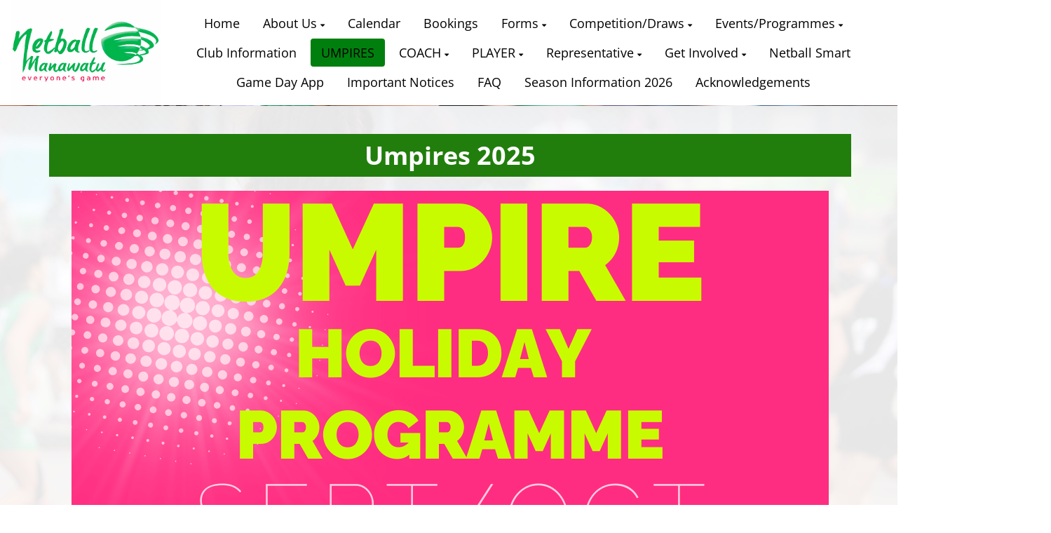

--- FILE ---
content_type: text/html; charset=utf-8
request_url: https://www.netballmanawatu.org.nz/UMPIRES2
body_size: 37511
content:


<!DOCTYPE html>
<html class="subsite" xmlns:fb="http://ogp.me/ns/fb#">
<head>

    

<meta charset="utf-8" />
<meta name="viewport" content="width=device-width, initial-scale=1, maximum-scale=1, interactive-widget=resizes-content">
<meta name="SKYPE_TOOLBAR" content="SKYPE_TOOLBAR_PARSER_COMPATIBLE" />
<meta name="title" content="Netball Manawatu" />
<meta name="description" content="Welcome to the official website for Netball Manawatu." />
<meta name="google-site-verification" />

<meta property="og:type" content="website" />
<meta property="og:url" content="https://www.netballmanawatu.org.nz/netballmanawatu/umpires2" />
<meta property="og:title" content="Netball Manawatu" />
<meta property="og:description" content="Welcome to the official website for Netball Manawatu." />
<meta itemprop="image" property="og:image" content="https://prodcdn.sporty.co.nz/cms/8359/logo.png?ts=221118436" />
<meta property="fb:app_id" content='849632328416506' />



	<link rel="icon" type="image/png" href="https://prodcdn.sporty.co.nz/cms/16568/favicon.png" sizes="192x192">
	<link rel="apple-touch-icon" type="image/png" href="https://prodcdn.sporty.co.nz/cms/16568/favicon.png" sizes="180x180">

<title>Netball Manawatu - UMPIRES</title>

    <link href="/Content/google-fonts.css" rel="preload" as="style" onload="this.onload=null;this.rel='stylesheet'" />

<link rel="stylesheet" type="text/css" href="https://use.typekit.net/xrh0ork.css">
<link rel="stylesheet" type="text/css" href="https://use.typekit.net/edw2fiz.css">
<link rel="stylesheet" type="text/css" href="https://use.typekit.net/oxd8uxe.css">
<link rel="stylesheet" type="text/css" href="https://use.typekit.net/jgz3xdm.css">

<link rel="preload" crossorigin href="/fonts/fontawesome-webfont.woff2?v=4.7.0" as="font" />
<link href="/bundles/sporty-styles?v=IrA21XBEo7009E0syThWXRoa-wgiSf3ws8IeyYhT3tA1" rel="stylesheet"/>


<script>
    /*! loadCSS. [c]2017 Filament Group, Inc. MIT License */
    /* This file is meant as a standalone workflow for
    - testing support for link[rel=preload]
    - enabling async CSS loading in browsers that do not support rel=preload
    - applying rel preload css once loaded, whether supported or not.
    */
    (function (w) {
        "use strict";
        // rel=preload support test
        if (!w.loadCSS) {
            w.loadCSS = function () { };
        }
        // define on the loadCSS obj
        var rp = loadCSS.relpreload = {};
        // rel=preload feature support test
        // runs once and returns a function for compat purposes
        rp.support = (function () {
            var ret;
            try {
                ret = w.document.createElement("link").relList.supports("preload");
            } catch (e) {
                ret = false;
            }
            return function () {
                return ret;
            };
        })();

        // if preload isn't supported, get an asynchronous load by using a non-matching media attribute
        // then change that media back to its intended value on load
        rp.bindMediaToggle = function (link) {
            // remember existing media attr for ultimate state, or default to 'all'
            var finalMedia = link.media || "all";

            function enableStylesheet() {
                // unbind listeners
                if (link.addEventListener) {
                    link.removeEventListener("load", enableStylesheet);
                } else if (link.attachEvent) {
                    link.detachEvent("onload", enableStylesheet);
                }
                link.setAttribute("onload", null);
                link.media = finalMedia;
            }

            // bind load handlers to enable media
            if (link.addEventListener) {
                link.addEventListener("load", enableStylesheet);
            } else if (link.attachEvent) {
                link.attachEvent("onload", enableStylesheet);
            }

            // Set rel and non-applicable media type to start an async request
            // note: timeout allows this to happen async to let rendering continue in IE
            setTimeout(function () {
                link.rel = "stylesheet";
                link.media = "only x";
            });
            // also enable media after 3 seconds,
            // which will catch very old browsers (android 2.x, old firefox) that don't support onload on link
            setTimeout(enableStylesheet, 3000);
        };

        // loop through link elements in DOM
        rp.poly = function () {
            // double check this to prevent external calls from running
            if (rp.support()) {
                return;
            }
            var links = w.document.getElementsByTagName("link");
            for (var i = 0; i < links.length; i++) {
                var link = links[i];
                // qualify links to those with rel=preload and as=style attrs
                if (link.rel === "preload" && link.getAttribute("as") === "style" && !link.getAttribute("data-loadcss")) {
                    // prevent rerunning on link
                    link.setAttribute("data-loadcss", true);
                    // bind listeners to toggle media back
                    rp.bindMediaToggle(link);
                }
            }
        };

        // if unsupported, run the polyfill
        if (!rp.support()) {
            // run once at least
            rp.poly();

            // rerun poly on an interval until onload
            var run = w.setInterval(rp.poly, 500);
            if (w.addEventListener) {
                w.addEventListener("load", function () {
                    rp.poly();
                    w.clearInterval(run);
                });
            } else if (w.attachEvent) {
                w.attachEvent("onload", function () {
                    rp.poly();
                    w.clearInterval(run);
                });
            }
        }


        // commonjs
        if (typeof exports !== "undefined") {
            exports.loadCSS = loadCSS;
        }
        else {
            w.loadCSS = loadCSS;
        }
    }(typeof global !== "undefined" ? global : this));
</script>


    <style type="text/css">
        @import url('/Content/mobiscroll/mobiscroll.custom-3.2.4.min.css');
    </style>

    


<style>


        .widget, .widget h3, .cmsFooter, .header-image, .document-list-heading, .container:not(.whiteWall) .site-style, .dropdown-widget, .wCompetition select, .wSIFCompetition select, .wCompetition .multiselect, .wSIFCompetition .multiselect, .wCometCompetition select, .wCometCompetition .multiselect,
        .comp-widget-from, .comp-widget-to, .wCompetition input, .wPlayHQ input, .wPlayHQ select, .wPlayHQ .multiselect {
            font-family: Open Sans, sans-serif !important;
            color: #000000 !important;
            font-weight: normal;
            font-style: normal;
        }




        .navbar-inverse .navbar-toggle .icon-bar {
            background-color: #000000 !important;
        }

        .navbar-inverse .navbar-toggle:hover .icon-bar {
            background-color: #000000 !important;
        }

        body {
            
        }

            
                body:before {
            background:url('//sportsgroundproduction.blob.core.windows.net/cms/libraryassets/Wallpaper/My Wallpapers/021dbbad-31dd-483e-9796-ec6965f912d4_wo.jpg'); display: block; content: ''; position: fixed; left: 0; top: 0; width: 100%; height: 100%; z-index: -10; -webkit-background-size: cover;-moz-background-size: cover;-o-background-size: cover;background-size: cover;
        }
        

        .cmsContent h1, .cmsContent h2, .cmsContent h3, .cmsContent h4, .cmsContent h5, .cmsContent h6 {
            font-family: Open Sans, sans-serif !important;
        }

        .comp-widget-content ul li:not(.standings-phase-tab) {
            border: 1px solid #dddd;
            color: #000000;
            border: 1px solid #ddd

        }

        .comp-widget-content ul li.active:not(.standings-phase-tab) {
            background-color: #000000 !important;
            color: white;
            border: none;
            border-bottom: 1px solid  #000000;
        }

        .wCompetition .nav-tabs > li:hover:not(.standings-phase-tab){
            border: 1px solid  #000000;
        }

        .KamarNoticeTitle, .kamarAgendaViewDayTitle{
            background-color: rgba(0,0,0,0.15);
        }

        .kamarSelectedDay{
            background-color: #000000 !important;
            color: white !important;
        }

        

            

                .supersplitter {
            padding-bottom: 40px;
            padding-top: 40px;
        }

        @media only screen and (max-width: 767px){



        }

        


            
        #cmsContent .supersplitter div[class*="col-sm-"]:not(.form-col) {
            padding-left: 10px !important;
            padding-right: 10px !important;
        }

        #cmsContent .supersplitter:not(.full-screen-width-bg) {
            padding-left: 10px !important;
            padding-right: 10px !important;
        }

        .widget {
            margin-bottom: 20px;
            font-size: 14px !important;
        }

        .widget .sy-controls {
            font-size: 14px !important;
        }

        @media only screen and (min-width: 768px){
            #cmsContent .supersplitter .splitter-column-sortable-parent > .splitter-column-sortable:last-child > .widget:last-child{
                margin-bottom: 0 !important;
            }

            #section-header .supersplitter .splitter-column-sortable-parent > .splitter-column-sortable:last-child .widget:last-child {
                margin-bottom: 0 !important;
            }

            #cmsContent .supersplitter .accordion-splitter .splitter-column-sortable:last-child .widget:last-child {
                margin-bottom: 0 !important;
            }

            #section-header .supersplitter .accordion-splitter .splitter-column-sortable:last-child .widget:last-child {
                margin-bottom: 0 !important;
            }

        }

         @media only screen and (max-width: 767px){


            #cmsContent .supersplitter .accordion-splitter > div.last .widget {
                margin-bottom: 0 !important;
            }

            #section-header .supersplitter .accordion-splitter > div.last .widget {
                margin-bottom: 0 !important;
            }

        }

        #cmsContent .supersplitter .childsplitter:not(.accordion-splitter):not(.wideget-splitter) {
            margin-right: -10px !important;
            margin-left: -10px !important;
        }

        @media only screen and (max-width: 768px){

            #cmsContent .supersplitter .childsplitter {
                margin-right: 0px !important;
                margin-left: 0px !important;
            }

            .supersplitter {

                padding-left:  10px !important;
                padding-right:  10px !important;
            }

            .full-screen-width {
                width: 100vw;
                margin-left: 0;
            }


            .row.do-not-stack [class*="col-"] {
                padding: 0 !important;
            }



        }


        body.edit .widget {
            margin-bottom: 20px !important;
        }

        .widget .childsplitter .childsplitter .btn-toolbar {
            right: 10px !important;
        }

        .widget .childsplitter .last .btn-toolbar {
            right: 10px !important;
        }

        .widget .richtext-editor > :last-child {
            margin-bottom: 0;
        }

        .widget .richtext-editor > :first-child {
            margin-top: 0;
        }

        .edit .full-screen-width-bg.supersplitter > .btn-toolbar {
            margin-left: -40px;

        }

        .edit .full-screen-width-bg.supersplitter .widget .btn-toolbar {
            right: 10px !important;
        }

        .edit .full-screen-width-bg.supersplitter .wSplitter > .btn-toolbar {
            right: 0px !important;
        }

        .edit .supersplitter > .btn-toolbar {
            margin: 0;
            padding: 0;
            margin-left: -44px;
            margin-top: -42px;
        }

        .edit .full-screen-width .btn-toolbar {

            margin-left:  -10px !important;
            margin-top: -40px !important;
        }

        .edit .full-screen-width .widget .btn-toolbar {

            right: 10px !important;
            z-index: 10 !important;
            margin-top: 0px !important;
        }

        .supersplitter {

        }

        

            
                .site-wide-btn {
                    display: inline-grid !important;align-items: center !important;border: 1px solid rgba(0,127,14,1.00) !important;background: rgba(0,0,0,0.40) !important;border-radius: 4px !important;color: #fff !important;min-height: 32px !important;font-family: Open Sans, sans-serif !important;font-size: 14px !important;
                }

                .site-wide-btn-font{
                    font-family: Open Sans, sans-serif !important;
                    font-size: 14 !important;
                    color: #fff !important;
                }

                forms-wrapper[usesitestyle='true'] button.submit-btn{
                    align-items: center !important;border: 1px solid rgba(0,127,14,1.00) !important;background: rgba(0,0,0,0.40) !important;border-radius: 4px !important;color: #fff !important;font-family: Open Sans, sans-serif !important;
                }

                forms-wrapper[usesitestyle='true'] button.submit-btn span{
                    color: #fff !important;
                }

                forms-wrapper[usesitestyle='true'] button.cancel-btn{
                    align-items: center !important;border-radius: 4px !important;font-family: Open Sans, sans-serif !important;
                }
            



</style>

<style id="mobileWallPaperStyle">
        @media( max-width: 767px ) { body { background: none !important; background-color: #357714 !important; } #supersized { display:none } }
</style>

    <input id="hidden_country" type="hidden" value="Nz"/>
<script type="text/javascript">
    var sportyApp = {
        country: 'Nz'
    };
</script>


    <script type="text/javascript">
        var sportsground = sportsground || {};
    </script>

    <script type='text/javascript'>
	var googletag = googletag || {};
	googletag.cmd = googletag.cmd || [];
	(function () {
		var gads = document.createElement('script');
		gads.async = true;
		gads.type = 'text/javascript';
		var useSSL = 'https:' == document.location.protocol;
		gads.src = (useSSL ? 'https:' : 'http:') +
			'//www.googletagservices.com/tag/js/gpt.js';
		var node = document.getElementsByTagName('script')[0];
		node.parentNode.insertBefore(gads, node);
	})();
</script>

<script type='text/javascript'>
	googletag.cmd.push(function() {
		var mapping = googletag.sizeMapping().
			addSize([0, 0], [300, 250]).
			addSize([1183, 0], [728, 90]).
			build();

		googletag.defineSlot('/44071230/SportyBanner', [[300, 250], [728, 90]], 'div-gpt-ad-1468803611332-0').
            defineSizeMapping(mapping)
	    
		
		.setTargeting("Region", ["Manawatu"])
		.setTargeting("OrgType", ["Rso"])
		.setTargeting("Platform", ["MainSite"])
		.setTargeting("Environment", ["Prod"])
			.addService(googletag.pubads());
		googletag.pubads().enableSingleRequest();
		googletag.enableServices();
	});
</script>

	<script type='text/javascript'>
	googletag.cmd.push(function() {
		googletag.defineSlot('/44071230/SportyBanner', [300, 250], 'div-gpt-ad-secondary')
		
	    
		.setTargeting("Region", ["Manawatu"])
		.setTargeting("OrgType", ["Rso"])
		.setTargeting("Platform", ["MainSite"])
		.setTargeting("Environment", ["Prod"])
			.addService(googletag.pubads());
		googletag.pubads().enableSingleRequest();
		googletag.enableServices();
	});
	googletag.cmd.push(function () { googletag.display('div-gpt-ad-secondary'); });
	</script>


    
</head>
<body class="">

    

    <input data-val="true" data-val-number="The field OrganisationId must be a number." data-val-required="The OrganisationId field is required." id="OrganisationId" name="OrganisationId" type="hidden" value="8359" />
    <input data-val="true" data-val-number="The field SiteId must be a number." data-val-required="The SiteId field is required." id="SiteId" name="SiteId" type="hidden" value="16568" />
    <input data-val="true" data-val-number="The field PageId must be a number." data-val-required="The PageId field is required." id="PageId" name="PageId" type="hidden" value="497511" />
    <input data-val="true" data-val-required="The CanAddRemoveWidgets field is required." id="CanAddRemoveWidgets" name="CanAddRemoveWidgets" type="hidden" value="True" />
    <input data-val="true" data-val-required="The IsAddingCodeEnabled field is required." id="IsAddingCodeEnabled" name="IsAddingCodeEnabled" type="hidden" value="False" />
    <input id="hdnFontFamilyColor" name="FontFamilyColor" type="hidden" value="#000000" />
    <input id="CustomColorsJson" name="CustomColorsJson" type="hidden" value="[{&quot;HexValue&quot;:&quot;#217e0c&quot;},{&quot;HexValue&quot;:&quot;#007F0E&quot;},{&quot;HexValue&quot;:&quot;#ed3419&quot;}]" />
<input id="hdnSiteButtonColor" name="SiteButtonModel.ButtonTextColor" type="hidden" value="#fff" />    <input id="hdnFontFamily" name="FontFamily" type="hidden" value="Open Sans, sans-serif" />
    <input data-val="true" data-val-number="The field FontFamilySize must be a number." data-val-required="The FontFamilySize field is required." id="hdnFontFamilySize" name="FontFamilySize" type="hidden" value="14" />
    <input data-val="true" data-val-required="The SubscriptionPlan field is required." id="hdnSubscriptionPlan" name="SubscriptionPlan" type="hidden" value="Silver" />
    <input data-val="true" data-val-required="The IsSubSite field is required." id="hdnIsSubSite" name="IsSubSite" type="hidden" value="False" />
    <input data-val="true" data-val-required="The IsHomePage field is required." id="hdnIsHomePage" name="IsHomePage" type="hidden" value="False" />
    <input data-val="true" data-val-required="The HomePageLocked field is required." id="hdnIsHomePageLocked" name="HomePageLocked" type="hidden" value="False" />
    <input data-val="true" data-val-required="The HeaderLocked field is required." id="hdnIsHeaderLocked" name="HeaderLocked" type="hidden" value="False" />
    <input data-val="true" data-val-required="The FooterLocked field is required." id="hdnIsFooterLocked" name="FooterLocked" type="hidden" value="False" />
    <input data-val="true" data-val-number="The field SectionMargin must be a number." id="hdnSiteSectionMargin" name="SectionMargin" type="hidden" value="40" />
    <input data-val="true" data-val-number="The field WidgetMargin must be a number." id="hdnSiteWidgetMargin" name="WidgetMargin" type="hidden" value="20" />
    <input id="isCustomDomain" name="isCustomDomain" type="hidden" value="True" />
    <input data-val="true" data-val-required="The IsWebmaster field is required." id="isWebmaster" name="isWebmaster" type="hidden" value="False" />
    <input id="baseUrl" name="baseUrl" type="hidden" value="//www.sporty.co.nz" />
    <input id="hdnSiteBackgroundColor" name="BackgroundColor" type="hidden" value="" />

<input id="FontFamily" name="FontFamily" type="hidden" value="Open Sans, sans-serif" />


    <input id="hdnIdMeUrl" name="hdnIdMeUrl" type="hidden" value="https://www.idme.co.nz/" />

    <input type="hidden" id="hdnAlertNotification" />


    <div id="sticky-wrapper">

        <input type="hidden" id="hdnEwaOfCurrentSite" value="netballmanawatu"/>

<style>
.container.navigation {
	line-height: 0;
}


#cmsNavigationContainer > .container {
    padding-top: 10px;
    padding-bottom: 10px;
}


.megamenu-content {
    background-color: #007F0E;
    background-color:rgba(0, 127, 14, 1.00);
}
.megamenu-content .column a:not(.subnavItemEdit):hover {
    color: #000000 !important;
}

.navbar-inverse {
	background-color:#ffffff;
	background-color:rgba(255, 255, 255, 1.00);
}

.megamenu-content {
    background-color: #007F0E;
    background-color:rgba(0, 127, 14, 1.00);
}

.megamenu-content .column a:not(.subnavItemEdit):hover {
    color: #000000 !important;
}

.navbar .navbar-nav {
    display: inline-block;
	margin-right:30px;
}

.navbar .navbar-collapse {
    text-align: center;
}

.navbar-inverse .navbar-nav > li:not(.en-main) a:not(.navItemEdit):not(#btnEnSave),
.navbar-inverse .navbar-nav #hamburger-menu-content a:not(.navItemEdit):not(#btnEnSave) {
	color: #000000;
	font-family: Open Sans, sans-serif;
	font-size: 18px;
	}

#uxCmsSiteNavigation .dropdown-menu {
    background-color: rgba(0,0,0,0);
	color: #000000;
	border: none;
	box-shadow: none;
}

#uxCmsSiteNavigation .dropdown-menu a.cms-nav-link {
    background-color:rgba(255, 255, 255, 1.00);
    margin: 0;
}

/* All menu items when open or active */
/*#uxCmsSiteNavigation.navbar-nav :not(.en-main) > a.cms-nav-link:not(.nav-hidden),*/
#uxCmsSiteNavigation.navbar-nav .open:not(.en-main) > a.cms-nav-link:not(.nav-hidden),
#uxCmsSiteNavigation.navbar-nav .active:not(.en-main) > a.cms-nav-link:not(.nav-hidden),
/* Setting the styling of the dropdown menu items, both sub and sub sub pages*/
#uxCmsSiteNavigation .dropdown-menu li.active a.cms-nav-link-2:not(.nav-hidden),
#uxCmsSiteNavigation .dropdown-menu li.cms-nav-link-child-2.active a.cms-nav-link-3:not(.nav-hidden),
#uxCmsSiteNavigation .dropdown-menu a.cms-nav-link:not(.nav-hidden):hover {
    background-color:rgba(0, 127, 14, 1.00);
    color: #000000 !important;
}

@media (min-width: 768px) {

    /* All menu items when open */
  #uxCmsSiteNavigation.navbar-nav > .open:not(.en-main) > a.cms-nav-link,
  #uxCmsSiteNavigation.navbar-nav > li > .dropdown-menu .open:not(.en-main) > a.cms-nav-link {
        border: 2px solid rgba(255, 255, 255, 1.00) !important;
border-radius: 6px;
    }

    /* All menu items when active */
  #uxCmsSiteNavigation.navbar-nav > .active:not(.en-main) > a.cms-nav-link,
  #uxCmsSiteNavigation.navbar-nav > li > .dropdown-menu .active:not(.en-main) > a.cms-nav-link {
        border: 2px solid rgba(255, 255, 255, 1.00) !important;
border-radius: 6px;
    }

     /*  All menu items that are not selected. This styling prevents
         the menu jiggling when hovering over menu items and is
         overridden by the styles above because of the specificity level. */
    .navbar-inverse .navbar-nav > li:not(.en-main, .active, .open) > a.cms-nav-link,
    .navbar-inverse .navbar-nav > li > .dropdown-menu li:not(.en-main, .active, .open) > a.cms-nav-link {
         border: 2px solid rgba(255, 255, 255, 1.00) !important;
border-radius: 6px;
     }


        .navbar-inverse li.cms-nav-link-root[data-type="section"].open > a.cms-nav-link.dropdown-toggle {
            border-radius: 6px 6px 0 0 !important;
        }

        /* Default styling for all of the menu items */
        .navbar-inverse li.cms-nav-link-root[data-type="section"].open ul.dropdown-menu > li > a.cms-nav-link,
        .navbar-inverse li.cms-nav-link-root[data-type="section"].active ul.dropdown-menu > li > a.cms-nav-link {
            border-radius: 0 0 0 0 !important;
        }

        .navbar-inverse li.cms-nav-link-root[data-type="section"] ul.dropdown-menu > li:last-child > a.cms-nav-link {
            border-bottom-right-radius: 6px !important;
            border-bottom-left-radius: 6px !important;
        }

        /* Sub menu or subsub menu is normal */
        .navbar-inverse li.cms-nav-link-root[data-type="section"] ul.dropdown-menu:not(.left-of-parent-dropdown) > li:first-child > a.cms-nav-link {
            border-top-right-radius: 6px !important;
        }

        /* Sub menu or subsub menu is left */
        .navbar-inverse li.cms-nav-link-root[data-type="section"] ul.dropdown-menu.left-of-parent-dropdown > li:first-child > a.cms-nav-link {
            border-top-left-radius: 6px !important;
        }

        /* Normal sub menu hovered, open, or active */
        .navbar-inverse li.cms-nav-link-root[data-type="section"] > ul.dropdown-menu:not(.left-of-parent-dropdown) > li[data-type="section"].open:first-child > a.cms-nav-link {
            border-top-right-radius: 0 !important;
        }
        .navbar-inverse li.cms-nav-link-root[data-type="section"] > ul.dropdown-menu:not(.left-of-parent-dropdown) > li[data-type="section"].open:last-child > a.cms-nav-link {
            border-bottom-right-radius: 0 !important;
        }

        /* Left sub menu hovered, open, or active */
        .navbar-inverse li.cms-nav-link-root[data-type="section"] > ul.dropdown-menu.left-of-parent-dropdown > li[data-type="section"].open:first-child > a.cms-nav-link {
            border-top-left-radius: 0 !important;
        }
        .navbar-inverse li.cms-nav-link-root[data-type="section"] > ul.dropdown-menu.left-of-parent-dropdown > li[data-type="section"].open:last-child > a.cms-nav-link {
            border-bottom-left-radius: 0 !important;
        }

        /* Normal sub menu with left sub sub menu */
        .navbar-inverse li.cms-nav-link-root[data-type="section"] > ul.dropdown-menu:not(.left-of-parent-dropdown) > li[data-type="section"].child-dropdown-left.open:first-child > a.cms-nav-link {
            border-top-right-radius: 6px !important;
        }
        .navbar-inverse li.cms-nav-link-root[data-type="section"] > ul.dropdown-menu:not(.left-of-parent-dropdown) > li[data-type="section"].child-dropdown-left.open:last-child > a.cms-nav-link {
            border-bottom-right-radius: 6px !important;
            border-bottom-left-radius: 0 !important;
        }

        
}

#enActionList a.dropdown-toggle.cms-nav-link.btn-default {
    text-decoration: none !important;
    border: none !important;
}

a.cms-nav-link.nav-non-members:focus, a.dropdown-toggle.cms-nav-link:focus
{
    background-color:rgba(0, 127, 14, 1.00) !important;
    color: #000000 !important;
}

.navbar-nav > li {
    border-bottom: 1px solid #007F0E;
}

.dropdown-menu > .active > a.navItemEdit:hover, .dropdown-menu > .active > a.navItemEdit:focus {
	background-color: #319a31;
}

.navbar-inverse .navbar-toggle:hover, .navbar-inverse .navbar-toggle:focus{
    background-color:rgba(0, 127, 14, 1.00) !important;
    color: #000000 !important;
}

#subsite-header{
	background-color:rgba(255, 255, 255, 1.00);
    color: #000000;
	font-family: Open Sans, sans-serif;
}

.cms-nav-link-root.open > .cms-nav-link {
    background-color: rgba(0, 127, 14, 1.00) !important;
    color: #000000 !important;
}


</style>

<input type="hidden" id="hdnCurrentPageId" value="497511"/>


        <div class="sticky-header-filler" style="height: 190px"></div>
    <nav class="navbar navbar-inverse menu-bg full-width sticky sticky-mobile" role="navigation" data-islocked="True"
         data-headerheight="190" data-ismenuaboveheader="True">
        <div class="container navigation full-width">
            <div class='navbar-header  mobile-nav-header'>
                <button type="button" class="navbar-toggle" data-toggle="collapse" data-target="#cmsNavigationContainer">
                    <span class="sr-only">Toggle navigation</span>
                    <span class="icon-bar"></span>
                    <span class="icon-bar"></span>
                    <span class="icon-bar"></span>

                </button>
            </div>

        <div class="menu-logo">
            <img src="//prodcdn.sporty.co.nz/cms/8359/16568/menulogo_wo.png?v=638022567039730000" data-link-type="url" data-link-data="https://www.facebook.com/NetballManawatuCentreInc" data-link-target="_blank"/>
        </div>

            <div class='collapse navbar-collapse mobile-nav-container' id="cmsNavigationContainer">
                <div class="container">

                    <ul class="nav navbar-nav" id="uxCmsSiteNavigation">
                            <li id="page497471" data-type="page" data-id="497471" class=" cms-nav-link cms-nav-link-root ">
                                        <a class="cms-nav-link nav-non-members" href="/">
                                            <i class="icon-lock"></i><span>Home</span>
                                        </a>
                            </li>
                            <li id="section74553" data-type="section" data-id="74553" class=" cms-nav-link cms-nav-link-root ">
                                        <a href="#" class="dropdown-toggle cms-nav-link">
                                            <span>About Us</span> <b class="fa fa-caret-down"></b>
                                        </a>
                                        <ul class="dropdown-menu mega-menu-enabled">

                                                <li id="page497472" data-type="page" data-id="497472" class="dropdown-submenu cms-nav-link cms-nav-link-child ">
                                                        <a class="cms-nav-link cms-nav-link-2  nav-non-members" href="/About-Us/About-Us">
                                                            <i class="icon-lock"></i>
                                                            <span>About Us</span>
                                                        </a>

                                                </li>
                                                <li id="page497473" data-type="page" data-id="497473" class="dropdown-submenu cms-nav-link cms-nav-link-child ">
                                                        <a class="cms-nav-link cms-nav-link-2  nav-non-members" href="/About-Us/Our-People">
                                                            <i class="icon-lock"></i>
                                                            <span>Our People</span>
                                                        </a>

                                                </li>
                                                <li id="page497474" data-type="page" data-id="497474" class="dropdown-submenu cms-nav-link cms-nav-link-child ">
                                                        <a class="cms-nav-link cms-nav-link-2  nav-non-members" href="/About-Us/Contact-Us">
                                                            <i class="icon-lock"></i>
                                                            <span>Contact Us</span>
                                                        </a>

                                                </li>
                                                <li id="page497476" data-type="page" data-id="497476" class="dropdown-submenu cms-nav-link cms-nav-link-child ">
                                                        <a class="cms-nav-link cms-nav-link-2  nav-non-members" href="/About-Us/Life-and-Service-Awards">
                                                            <i class="icon-lock"></i>
                                                            <span>Life and Service Awards</span>
                                                        </a>

                                                </li>
                                                <li id="page1309906" data-type="page" data-id="1309906" class="dropdown-submenu cms-nav-link cms-nav-link-child ">
                                                        <a class="cms-nav-link cms-nav-link-2  nav-non-members" href="/About-Us/Netball-Manawatu-Documents-1">
                                                            <i class="icon-lock"></i>
                                                            <span>Netball Manawatu Documents</span>
                                                        </a>

                                                </li>
                                                <li id="page1319277" data-type="page" data-id="1319277" class="dropdown-submenu cms-nav-link cms-nav-link-child ">
                                                        <a class="cms-nav-link cms-nav-link-2  nav-non-members" href="/About-Us/Netball-Central">
                                                            <i class="icon-lock"></i>
                                                            <span>Netball Central</span>
                                                        </a>

                                                </li>
                                                <li id="page1438659" data-type="page" data-id="1438659" class="dropdown-submenu cms-nav-link cms-nav-link-child ">
                                                        <a class="cms-nav-link cms-nav-link-2  nav-non-members" href="/About-Us/Netball-New-Zealand">
                                                            <i class="icon-lock"></i>
                                                            <span>Netball New Zealand</span>
                                                        </a>

                                                </li>
                                        </ul>



<div class="megamenu-content">
    <div class="row">
        <div class="column ">


    <ul>

                <li id="page497472" data-type="page" data-id="497472" class="dropdown-submenu cms-nav-link cms-nav-link-child ">
                        <a class="cms-nav-link cms-nav-link-2  nav-non-members" href="/About-Us/About-Us">
                            <i class="icon-lock"></i>
                            <span>About Us</span>
                        </a>

                </li>
                <li id="page1309906" data-type="page" data-id="1309906" class="dropdown-submenu cms-nav-link cms-nav-link-child ">
                        <a class="cms-nav-link cms-nav-link-2  nav-non-members" href="/About-Us/Netball-Manawatu-Documents-1">
                            <i class="icon-lock"></i>
                            <span>Netball Manawatu Documents</span>
                        </a>

                </li>

    </ul>
        </div>
        <div class="column">
    <ul>

                <li id="page497473" data-type="page" data-id="497473" class="dropdown-submenu cms-nav-link cms-nav-link-child ">
                        <a class="cms-nav-link cms-nav-link-2  nav-non-members" href="/About-Us/Our-People">
                            <i class="icon-lock"></i>
                            <span>Our People</span>
                        </a>

                </li>
                <li id="page1319277" data-type="page" data-id="1319277" class="dropdown-submenu cms-nav-link cms-nav-link-child ">
                        <a class="cms-nav-link cms-nav-link-2  nav-non-members" href="/About-Us/Netball-Central">
                            <i class="icon-lock"></i>
                            <span>Netball Central</span>
                        </a>

                </li>

    </ul>

        </div>
        <div class="column">
    <ul>

                <li id="page497474" data-type="page" data-id="497474" class="dropdown-submenu cms-nav-link cms-nav-link-child ">
                        <a class="cms-nav-link cms-nav-link-2  nav-non-members" href="/About-Us/Contact-Us">
                            <i class="icon-lock"></i>
                            <span>Contact Us</span>
                        </a>

                </li>
                <li id="page1438659" data-type="page" data-id="1438659" class="dropdown-submenu cms-nav-link cms-nav-link-child ">
                        <a class="cms-nav-link cms-nav-link-2  nav-non-members" href="/About-Us/Netball-New-Zealand">
                            <i class="icon-lock"></i>
                            <span>Netball New Zealand</span>
                        </a>

                </li>

    </ul>

        </div>
        <div class="column">
    <ul>

                <li id="page497476" data-type="page" data-id="497476" class="dropdown-submenu cms-nav-link cms-nav-link-child ">
                        <a class="cms-nav-link cms-nav-link-2  nav-non-members" href="/About-Us/Life-and-Service-Awards">
                            <i class="icon-lock"></i>
                            <span>Life and Service Awards</span>
                        </a>

                </li>

    </ul>

        </div>
    </div>
</div>
                            </li>
                            <li id="page1390116" data-type="page" data-id="1390116" class=" cms-nav-link cms-nav-link-root ">
                                        <a class="cms-nav-link nav-non-members" href="/Calendar1">
                                            <i class="icon-lock"></i><span>Calendar</span>
                                        </a>
                            </li>
                            <li id="page1953872" data-type="page" data-id="1953872" class=" cms-nav-link cms-nav-link-root ">
                                        <a class="cms-nav-link nav-non-members" href="/bookings">
                                            <i class="icon-lock"></i><span>Bookings</span>
                                        </a>
                            </li>
                            <li id="section74554" data-type="section" data-id="74554" class=" cms-nav-link cms-nav-link-root ">
                                        <a href="#" class="dropdown-toggle cms-nav-link">
                                            <span>Forms</span> <b class="fa fa-caret-down"></b>
                                        </a>
                                        <ul class="dropdown-menu mega-menu-enabled">

                                                <li id="page1469256" data-type="page" data-id="1469256" class="dropdown-submenu cms-nav-link cms-nav-link-child ">
                                                        <a class="cms-nav-link cms-nav-link-2  nav-non-members" href="/Forms-1/Online-Forms">
                                                            <i class="icon-lock"></i>
                                                            <span>Online Forms</span>
                                                        </a>

                                                </li>
                                                <li id="page497478" data-type="page" data-id="497478" class="dropdown-submenu cms-nav-link cms-nav-link-child ">
                                                        <a class="cms-nav-link cms-nav-link-2  nav-non-members" href="/Forms-1/Intermediate-1">
                                                            <i class="icon-lock"></i>
                                                            <span>Intermediate</span>
                                                        </a>

                                                </li>
                                        </ul>



<div class="megamenu-content">
    <div class="row">
        <div class="column ">


    <ul>

                <li id="page1469256" data-type="page" data-id="1469256" class="dropdown-submenu cms-nav-link cms-nav-link-child ">
                        <a class="cms-nav-link cms-nav-link-2  nav-non-members" href="/Forms-1/Online-Forms">
                            <i class="icon-lock"></i>
                            <span>Online Forms</span>
                        </a>

                </li>

    </ul>
        </div>
        <div class="column">
    <ul>

                <li id="page497478" data-type="page" data-id="497478" class="dropdown-submenu cms-nav-link cms-nav-link-child ">
                        <a class="cms-nav-link cms-nav-link-2  nav-non-members" href="/Forms-1/Intermediate-1">
                            <i class="icon-lock"></i>
                            <span>Intermediate</span>
                        </a>

                </li>

    </ul>

        </div>
        <div class="column">
    <ul>


    </ul>

        </div>
        <div class="column">
    <ul>


    </ul>

        </div>
    </div>
</div>
                            </li>
                            <li id="section178227" data-type="section" data-id="178227" class=" cms-nav-link cms-nav-link-root ">
                                        <a href="#" class="dropdown-toggle cms-nav-link">
                                            <span>Competition/Draws</span> <b class="fa fa-caret-down"></b>
                                        </a>
                                        <ul class="dropdown-menu mega-menu-enabled">

                                                <li id="page1399191" data-type="page" data-id="1399191" class="dropdown-submenu cms-nav-link cms-nav-link-child ">
                                                        <a class="cms-nav-link cms-nav-link-2  nav-non-members" href="/CompetitionDraws/innes-dean-premier-competition">
                                                            <i class="icon-lock"></i>
                                                            <span>Innes Dean Premier Competition</span>
                                                        </a>

                                                </li>
                                                <li id="page2072879" data-type="page" data-id="2072879" class="dropdown-submenu cms-nav-link cms-nav-link-child ">
                                                        <a class="cms-nav-link cms-nav-link-2  nav-non-members" href="/CompetitionDraws/woolworths-futureferns-yr-6-netball-1">
                                                            <i class="icon-lock"></i>
                                                            <span>Woolworths futureFERNS Yr 6 Netball</span>
                                                        </a>

                                                </li>
                                                <li id="page1382717" data-type="page" data-id="1382717" class="dropdown-submenu cms-nav-link cms-nav-link-child ">
                                                        <a class="cms-nav-link cms-nav-link-2  nav-non-members" href="/CompetitionDraws/innes-dean-club-competition">
                                                            <i class="icon-lock"></i>
                                                            <span>Innes Dean Club Competition</span>
                                                        </a>

                                                </li>
                                                <li id="page1382720" data-type="page" data-id="1382720" class="dropdown-submenu cms-nav-link cms-nav-link-child ">
                                                        <a class="cms-nav-link cms-nav-link-2  nav-non-members" href="/CompetitionDraws/woolworths-futureferns-yr-56-term-4-netball">
                                                            <i class="icon-lock"></i>
                                                            <span>Woolworths futureFERNS Yr 5&amp;6 Term 4 Netball</span>
                                                        </a>

                                                </li>
                                                <li id="page1396495" data-type="page" data-id="1396495" class="dropdown-submenu cms-nav-link cms-nav-link-child ">
                                                        <a class="cms-nav-link cms-nav-link-2  nav-non-members" href="/CompetitionDraws/inspire-net-summer-social-competition">
                                                            <i class="icon-lock"></i>
                                                            <span>Inspire Net Summer Social Competition</span>
                                                        </a>

                                                </li>
                                                <li id="page1382718" data-type="page" data-id="1382718" class="dropdown-submenu cms-nav-link cms-nav-link-child ">
                                                        <a class="cms-nav-link cms-nav-link-2  nav-non-members" href="/CompetitionDraws/netball-manawatu-secondary-school-competition">
                                                            <i class="icon-lock"></i>
                                                            <span>Netball Manawatū Secondary School Competition</span>
                                                        </a>

                                                </li>
                                                <li id="page1382721" data-type="page" data-id="1382721" class="dropdown-submenu cms-nav-link cms-nav-link-child ">
                                                        <a class="cms-nav-link cms-nav-link-2  nav-non-members" href="/CompetitionDraws/woolworths-futureferns-yr-34-netball-1">
                                                            <i class="icon-lock"></i>
                                                            <span> Woolworths futureFERNS Yr 3&amp;4 Netball</span>
                                                        </a>

                                                </li>
                                                <li id="page1382722" data-type="page" data-id="1382722" class="dropdown-submenu cms-nav-link cms-nav-link-child ">
                                                        <a class="cms-nav-link cms-nav-link-2  nav-non-members" href="/CompetitionDraws/woolworths-futureferns-yr-12-netball">
                                                            <i class="icon-lock"></i>
                                                            <span>Woolworths futureFERNS Yr 1&amp;2 Netball</span>
                                                        </a>

                                                </li>
                                                <li id="page1382719" data-type="page" data-id="1382719" class="dropdown-submenu cms-nav-link cms-nav-link-child ">
                                                        <a class="cms-nav-link cms-nav-link-2  nav-non-members" href="/CompetitionDraws/pita-pit-intermediate-competition">
                                                            <i class="icon-lock"></i>
                                                            <span>Pita Pit Intermediate Competition</span>
                                                        </a>

                                                </li>
                                        </ul>



<div class="megamenu-content">
    <div class="row">
        <div class="column ">


    <ul>

                <li id="page1399191" data-type="page" data-id="1399191" class="dropdown-submenu cms-nav-link cms-nav-link-child ">
                        <a class="cms-nav-link cms-nav-link-2  nav-non-members" href="/CompetitionDraws/innes-dean-premier-competition">
                            <i class="icon-lock"></i>
                            <span>Innes Dean Premier Competition</span>
                        </a>

                </li>
                <li id="page1396495" data-type="page" data-id="1396495" class="dropdown-submenu cms-nav-link cms-nav-link-child ">
                        <a class="cms-nav-link cms-nav-link-2  nav-non-members" href="/CompetitionDraws/inspire-net-summer-social-competition">
                            <i class="icon-lock"></i>
                            <span>Inspire Net Summer Social Competition</span>
                        </a>

                </li>
                <li id="page1382719" data-type="page" data-id="1382719" class="dropdown-submenu cms-nav-link cms-nav-link-child ">
                        <a class="cms-nav-link cms-nav-link-2  nav-non-members" href="/CompetitionDraws/pita-pit-intermediate-competition">
                            <i class="icon-lock"></i>
                            <span>Pita Pit Intermediate Competition</span>
                        </a>

                </li>

    </ul>
        </div>
        <div class="column">
    <ul>

                <li id="page2072879" data-type="page" data-id="2072879" class="dropdown-submenu cms-nav-link cms-nav-link-child ">
                        <a class="cms-nav-link cms-nav-link-2  nav-non-members" href="/CompetitionDraws/woolworths-futureferns-yr-6-netball-1">
                            <i class="icon-lock"></i>
                            <span>Woolworths futureFERNS Yr 6 Netball</span>
                        </a>

                </li>
                <li id="page1382718" data-type="page" data-id="1382718" class="dropdown-submenu cms-nav-link cms-nav-link-child ">
                        <a class="cms-nav-link cms-nav-link-2  nav-non-members" href="/CompetitionDraws/netball-manawatu-secondary-school-competition">
                            <i class="icon-lock"></i>
                            <span>Netball Manawatū Secondary School Competition</span>
                        </a>

                </li>

    </ul>

        </div>
        <div class="column">
    <ul>

                <li id="page1382717" data-type="page" data-id="1382717" class="dropdown-submenu cms-nav-link cms-nav-link-child ">
                        <a class="cms-nav-link cms-nav-link-2  nav-non-members" href="/CompetitionDraws/innes-dean-club-competition">
                            <i class="icon-lock"></i>
                            <span>Innes Dean Club Competition</span>
                        </a>

                </li>
                <li id="page1382721" data-type="page" data-id="1382721" class="dropdown-submenu cms-nav-link cms-nav-link-child ">
                        <a class="cms-nav-link cms-nav-link-2  nav-non-members" href="/CompetitionDraws/woolworths-futureferns-yr-34-netball-1">
                            <i class="icon-lock"></i>
                            <span> Woolworths futureFERNS Yr 3&amp;4 Netball</span>
                        </a>

                </li>

    </ul>

        </div>
        <div class="column">
    <ul>

                <li id="page1382720" data-type="page" data-id="1382720" class="dropdown-submenu cms-nav-link cms-nav-link-child ">
                        <a class="cms-nav-link cms-nav-link-2  nav-non-members" href="/CompetitionDraws/woolworths-futureferns-yr-56-term-4-netball">
                            <i class="icon-lock"></i>
                            <span>Woolworths futureFERNS Yr 5&amp;6 Term 4 Netball</span>
                        </a>

                </li>
                <li id="page1382722" data-type="page" data-id="1382722" class="dropdown-submenu cms-nav-link cms-nav-link-child ">
                        <a class="cms-nav-link cms-nav-link-2  nav-non-members" href="/CompetitionDraws/woolworths-futureferns-yr-12-netball">
                            <i class="icon-lock"></i>
                            <span>Woolworths futureFERNS Yr 1&amp;2 Netball</span>
                        </a>

                </li>

    </ul>

        </div>
    </div>
</div>
                            </li>
                            <li id="section74555" data-type="section" data-id="74555" class=" cms-nav-link cms-nav-link-root ">
                                        <a href="#" class="dropdown-toggle cms-nav-link">
                                            <span>Events/Programmes</span> <b class="fa fa-caret-down"></b>
                                        </a>
                                        <ul class="dropdown-menu mega-menu-enabled">

                                                <li id="section211339" data-type="section" data-id="211339" class="dropdown-submenu cms-nav-link cms-nav-link-child ">
                                                        <a class="cms-nav-link cms-nav-link-2  nav-non-members" href="/EventsProgrammes/tournaments">
                                                            <i class="icon-lock"></i>
                                                            <span>Tournaments</span>
                                                                <b class="fa fa-caret-down"></b>
                                                                <b class="fa fa-caret-right"></b>
                                                        </a>

                                                        <ul class="dropdown-menu">
                                                                <li id="page1947826" data-type="page" data-id="1947826" data-home-page="False" class="dropdown-submenu cms-nav-link cms-nav-link-child cms-nav-link-child-2 ">
                                                                        <a href="/EventsProgrammes/tournaments/netball-manawatu-tournaments" class="cms-nav-link cms-nav-link-3  nav-non-members">
                                                                            <i class="icon-lock"></i>
                                                                            <span>Netball Manawatu Tournaments </span>

                                                                        </a>
                                                                </li>
                                                                <li id="page1947829" data-type="page" data-id="1947829" data-home-page="False" class="dropdown-submenu cms-nav-link cms-nav-link-child cms-nav-link-child-2 ">
                                                                        <a href="/EventsProgrammes/tournaments/betty-steffensen-tournament" class="cms-nav-link cms-nav-link-3  nav-non-members">
                                                                            <i class="icon-lock"></i>
                                                                            <span>Betty Steffensen Tournament </span>

                                                                        </a>
                                                                </li>
                                                                <li id="page1947830" data-type="page" data-id="1947830" data-home-page="False" class="dropdown-submenu cms-nav-link cms-nav-link-child cms-nav-link-child-2 ">
                                                                        <a href="/EventsProgrammes/tournaments/netball-manawatu-junior-tournament" class="cms-nav-link cms-nav-link-3  nav-non-members">
                                                                            <i class="icon-lock"></i>
                                                                            <span>Netball Manawatu Junior Tournament</span>

                                                                        </a>
                                                                </li>
                                                                <li id="page1986879" data-type="page" data-id="1986879" data-home-page="False" class="dropdown-submenu cms-nav-link cms-nav-link-child cms-nav-link-child-2 ">
                                                                        <a href="/EventsProgrammes/tournaments/netball-manawatu-opens-fixture" class="cms-nav-link cms-nav-link-3  nav-non-members">
                                                                            <i class="icon-lock"></i>
                                                                            <span>Netball Manawatu Opens Fixture</span>

                                                                        </a>
                                                                </li>
                                                                <li id="page2070451" data-type="page" data-id="2070451" data-home-page="False" class="dropdown-submenu cms-nav-link cms-nav-link-child cms-nav-link-child-2 ">
                                                                        <a href="/EventsProgrammes/tournaments/pre--season-tournament-2025" class="cms-nav-link cms-nav-link-3  nav-non-members">
                                                                            <i class="icon-lock"></i>
                                                                            <span>Pre- Season Tournament 2025</span>

                                                                        </a>
                                                                </li>
                                                                <li id="page2102099" data-type="page" data-id="2102099" data-home-page="False" class="dropdown-submenu cms-nav-link cms-nav-link-child cms-nav-link-child-2 ">
                                                                        <a href="/EventsProgrammes/tournaments/netball-manawatu-carnival" class="cms-nav-link cms-nav-link-3  nav-non-members">
                                                                            <i class="icon-lock"></i>
                                                                            <span>Netball Manawatū Carnival</span>

                                                                        </a>
                                                                </li>
                                                        </ul>
                                                </li>
                                                <li id="page1947828" data-type="page" data-id="1947828" class="dropdown-submenu cms-nav-link cms-nav-link-child ">
                                                        <a class="cms-nav-link cms-nav-link-2  nav-non-members" href="/EventsProgrammes/prizegiving">
                                                            <i class="icon-lock"></i>
                                                            <span>Prizegiving </span>
                                                        </a>

                                                </li>
                                                <li id="page1997910" data-type="page" data-id="1997910" class="dropdown-submenu cms-nav-link cms-nav-link-child ">
                                                        <a class="cms-nav-link cms-nav-link-2  nav-non-members" href="/EventsProgrammes/future-ferns-festival-day-2023">
                                                            <i class="icon-lock"></i>
                                                            <span>Future Ferns Festival Day 2023</span>
                                                        </a>

                                                </li>
                                        </ul>



<div class="megamenu-content">
    <div class="row">
        <div class="column ">


    <ul>

                <li id="section211339" data-type="section" data-id="211339" class="dropdown-submenu cms-nav-link cms-nav-link-child ">
                        <a class="cms-nav-link cms-nav-link-2  nav-non-members" href="/EventsProgrammes/tournaments">
                            <i class="icon-lock"></i>
                            <span>Tournaments</span>
                        </a>

                        <ul class="">
                                <li id="page1947826" data-type="page" data-id="1947826" data-home-page="False" class="dropdown-submenu cms-nav-link cms-nav-link-child cms-nav-link-child-2 ">
                                        <a href="/EventsProgrammes/tournaments/netball-manawatu-tournaments" class="cms-nav-link cms-nav-link-3  nav-non-members">
                                            <i class="icon-lock"></i>
                                            <span>Netball Manawatu Tournaments </span>
                                        </a>
                                </li>
                                <li id="page1947829" data-type="page" data-id="1947829" data-home-page="False" class="dropdown-submenu cms-nav-link cms-nav-link-child cms-nav-link-child-2 ">
                                        <a href="/EventsProgrammes/tournaments/betty-steffensen-tournament" class="cms-nav-link cms-nav-link-3  nav-non-members">
                                            <i class="icon-lock"></i>
                                            <span>Betty Steffensen Tournament </span>
                                        </a>
                                </li>
                                <li id="page1947830" data-type="page" data-id="1947830" data-home-page="False" class="dropdown-submenu cms-nav-link cms-nav-link-child cms-nav-link-child-2 ">
                                        <a href="/EventsProgrammes/tournaments/netball-manawatu-junior-tournament" class="cms-nav-link cms-nav-link-3  nav-non-members">
                                            <i class="icon-lock"></i>
                                            <span>Netball Manawatu Junior Tournament</span>
                                        </a>
                                </li>
                                <li id="page1986879" data-type="page" data-id="1986879" data-home-page="False" class="dropdown-submenu cms-nav-link cms-nav-link-child cms-nav-link-child-2 ">
                                        <a href="/EventsProgrammes/tournaments/netball-manawatu-opens-fixture" class="cms-nav-link cms-nav-link-3  nav-non-members">
                                            <i class="icon-lock"></i>
                                            <span>Netball Manawatu Opens Fixture</span>
                                        </a>
                                </li>
                                <li id="page2070451" data-type="page" data-id="2070451" data-home-page="False" class="dropdown-submenu cms-nav-link cms-nav-link-child cms-nav-link-child-2 ">
                                        <a href="/EventsProgrammes/tournaments/pre--season-tournament-2025" class="cms-nav-link cms-nav-link-3  nav-non-members">
                                            <i class="icon-lock"></i>
                                            <span>Pre- Season Tournament 2025</span>
                                        </a>
                                </li>
                                <li id="page2102099" data-type="page" data-id="2102099" data-home-page="False" class="dropdown-submenu cms-nav-link cms-nav-link-child cms-nav-link-child-2 ">
                                        <a href="/EventsProgrammes/tournaments/netball-manawatu-carnival" class="cms-nav-link cms-nav-link-3  nav-non-members">
                                            <i class="icon-lock"></i>
                                            <span>Netball Manawatū Carnival</span>
                                        </a>
                                </li>
                        </ul>
                </li>

    </ul>
        </div>
        <div class="column">
    <ul>

                <li id="page1947828" data-type="page" data-id="1947828" class="dropdown-submenu cms-nav-link cms-nav-link-child ">
                        <a class="cms-nav-link cms-nav-link-2  nav-non-members" href="/EventsProgrammes/prizegiving">
                            <i class="icon-lock"></i>
                            <span>Prizegiving </span>
                        </a>

                </li>

    </ul>

        </div>
        <div class="column">
    <ul>

                <li id="page1997910" data-type="page" data-id="1997910" class="dropdown-submenu cms-nav-link cms-nav-link-child ">
                        <a class="cms-nav-link cms-nav-link-2  nav-non-members" href="/EventsProgrammes/future-ferns-festival-day-2023">
                            <i class="icon-lock"></i>
                            <span>Future Ferns Festival Day 2023</span>
                        </a>

                </li>

    </ul>

        </div>
        <div class="column">
    <ul>


    </ul>

        </div>
    </div>
</div>
                            </li>
                            <li id="section199988" data-type="section" data-id="199988" class=" cms-nav-link cms-nav-link-root ">
                                                <a class="cms-nav-link  nav-non-members" href="/Club-Information/Club-Information-2">
                                                    <i class="icon-lock"></i><span>Club Information</span>
                                                </a>
                            </li>
                            <li id="page497511" data-type="page" data-id="497511" class=" active cms-nav-link cms-nav-link-root ">
                                        <a class="cms-nav-link nav-non-members" href="/UMPIRES2">
                                            <i class="icon-lock"></i><span>UMPIRES</span>
                                        </a>
                            </li>
                            <li id="section198097" data-type="section" data-id="198097" class=" cms-nav-link cms-nav-link-root ">
                                        <a href="#" class="dropdown-toggle cms-nav-link">
                                            <span>COACH</span> <b class="fa fa-caret-down"></b>
                                        </a>
                                        <ul class="dropdown-menu mega-menu-enabled">

                                                <li id="page497509" data-type="page" data-id="497509" class="dropdown-submenu cms-nav-link cms-nav-link-child ">
                                                        <a class="cms-nav-link cms-nav-link-2  nav-non-members" href="/COACH/COACH-1">
                                                            <i class="icon-lock"></i>
                                                            <span>COACH</span>
                                                        </a>

                                                </li>
                                                <li id="page1765190" data-type="page" data-id="1765190" class="dropdown-submenu cms-nav-link cms-nav-link-child ">
                                                        <a class="cms-nav-link cms-nav-link-2  nav-non-members" href="/COACH/Coaching-Opportunities">
                                                            <i class="icon-lock"></i>
                                                            <span>Coaching Opportunities</span>
                                                        </a>

                                                </li>
                                                <li id="page1765191" data-type="page" data-id="1765191" class="dropdown-submenu cms-nav-link cms-nav-link-child ">
                                                        <a class="cms-nav-link cms-nav-link-2  nav-non-members" href="/COACH/Coach-Development-Opportunities">
                                                            <i class="icon-lock"></i>
                                                            <span>Coach Development Opportunities</span>
                                                        </a>

                                                </li>
                                        </ul>



<div class="megamenu-content">
    <div class="row">
        <div class="column ">


    <ul>

                <li id="page497509" data-type="page" data-id="497509" class="dropdown-submenu cms-nav-link cms-nav-link-child ">
                        <a class="cms-nav-link cms-nav-link-2  nav-non-members" href="/COACH/COACH-1">
                            <i class="icon-lock"></i>
                            <span>COACH</span>
                        </a>

                </li>

    </ul>
        </div>
        <div class="column">
    <ul>

                <li id="page1765190" data-type="page" data-id="1765190" class="dropdown-submenu cms-nav-link cms-nav-link-child ">
                        <a class="cms-nav-link cms-nav-link-2  nav-non-members" href="/COACH/Coaching-Opportunities">
                            <i class="icon-lock"></i>
                            <span>Coaching Opportunities</span>
                        </a>

                </li>

    </ul>

        </div>
        <div class="column">
    <ul>

                <li id="page1765191" data-type="page" data-id="1765191" class="dropdown-submenu cms-nav-link cms-nav-link-child ">
                        <a class="cms-nav-link cms-nav-link-2  nav-non-members" href="/COACH/Coach-Development-Opportunities">
                            <i class="icon-lock"></i>
                            <span>Coach Development Opportunities</span>
                        </a>

                </li>

    </ul>

        </div>
        <div class="column">
    <ul>


    </ul>

        </div>
    </div>
</div>
                            </li>
                            <li id="section197896" data-type="section" data-id="197896" class=" cms-nav-link cms-nav-link-root ">
                                        <a href="#" class="dropdown-toggle cms-nav-link">
                                            <span>PLAYER</span> <b class="fa fa-caret-down"></b>
                                        </a>
                                        <ul class="dropdown-menu mega-menu-enabled">

                                                <li id="page1646765" data-type="page" data-id="1646765" class="dropdown-submenu cms-nav-link cms-nav-link-child ">
                                                        <a class="cms-nav-link cms-nav-link-2  nav-non-members" href="/PLAYER/NETBALL-AT-HOME-1">
                                                            <i class="icon-lock"></i>
                                                            <span>NETBALL AT HOME</span>
                                                        </a>

                                                </li>
                                                <li id="section197892" data-type="section" data-id="197892" class="dropdown-submenu cms-nav-link cms-nav-link-child ">
                                                        <a class="cms-nav-link cms-nav-link-2  nav-non-members" href="/PLAYER/DEVELOPMENT">
                                                            <i class="icon-lock"></i>
                                                            <span>DEVELOPMENT</span>
                                                                <b class="fa fa-caret-down"></b>
                                                                <b class="fa fa-caret-right"></b>
                                                        </a>

                                                        <ul class="dropdown-menu">
                                                                <li id="page1155511" data-type="page" data-id="1155511" data-home-page="False" class="dropdown-submenu cms-nav-link cms-nav-link-child cms-nav-link-child-2 ">
                                                                        <a href="/PLAYER/DEVELOPMENT/netball-manawatu-academy-programme" class="cms-nav-link cms-nav-link-3  nav-non-members">
                                                                            <i class="icon-lock"></i>
                                                                            <span>Netball Manawatū Academy Programme</span>

                                                                        </a>
                                                                </li>
                                                                <li id="page1151546" data-type="page" data-id="1151546" data-home-page="False" class="dropdown-submenu cms-nav-link cms-nav-link-child cms-nav-link-child-2 ">
                                                                        <a href="/PLAYER/DEVELOPMENT/Holiday-Programme-2" class="cms-nav-link cms-nav-link-3  nav-non-members">
                                                                            <i class="icon-lock"></i>
                                                                            <span>Holiday Programme</span>

                                                                        </a>
                                                                </li>
                                                                <li id="page2041512" data-type="page" data-id="2041512" data-home-page="False" class="dropdown-submenu cms-nav-link cms-nav-link-child cms-nav-link-child-2 ">
                                                                        <a href="/PLAYER/DEVELOPMENT/netball-leaders" class="cms-nav-link cms-nav-link-3  nav-non-members">
                                                                            <i class="icon-lock"></i>
                                                                            <span>Netball Leaders</span>

                                                                        </a>
                                                                </li>
                                                        </ul>
                                                </li>
                                                <li id="section198036" data-type="section" data-id="198036" class="dropdown-submenu cms-nav-link cms-nav-link-child ">
                                                        <a class="cms-nav-link cms-nav-link-2  nav-non-members" href="/PLAYER/PLAYER-1">
                                                            <i class="icon-lock"></i>
                                                            <span>PLAYER</span>
                                                                <b class="fa fa-caret-down"></b>
                                                                <b class="fa fa-caret-right"></b>
                                                        </a>

                                                        <ul class="dropdown-menu">
                                                                <li id="page1759812" data-type="page" data-id="1759812" data-home-page="False" class="dropdown-submenu cms-nav-link cms-nav-link-child cms-nav-link-child-2 ">
                                                                        <a href="/PLAYER/PLAYER-1/PLAYER-2" class="cms-nav-link cms-nav-link-3  nav-non-members">
                                                                            <i class="icon-lock"></i>
                                                                            <span>PLAYER</span>

                                                                        </a>
                                                                </li>
                                                                <li id="page1762348" data-type="page" data-id="1762348" data-home-page="False" class="dropdown-submenu cms-nav-link cms-nav-link-child cms-nav-link-child-2 ">
                                                                        <a href="/PLAYER/PLAYER-1/Males-in-Netball" class="cms-nav-link cms-nav-link-3  nav-non-members">
                                                                            <i class="icon-lock"></i>
                                                                            <span>Males in Netball</span>

                                                                        </a>
                                                                </li>
                                                        </ul>
                                                </li>
                                        </ul>



<div class="megamenu-content">
    <div class="row">
        <div class="column ">


    <ul>

                <li id="page1646765" data-type="page" data-id="1646765" class="dropdown-submenu cms-nav-link cms-nav-link-child ">
                        <a class="cms-nav-link cms-nav-link-2  nav-non-members" href="/PLAYER/NETBALL-AT-HOME-1">
                            <i class="icon-lock"></i>
                            <span>NETBALL AT HOME</span>
                        </a>

                </li>

    </ul>
        </div>
        <div class="column">
    <ul>

                <li id="section197892" data-type="section" data-id="197892" class="dropdown-submenu cms-nav-link cms-nav-link-child ">
                        <a class="cms-nav-link cms-nav-link-2  nav-non-members" href="/PLAYER/DEVELOPMENT">
                            <i class="icon-lock"></i>
                            <span>DEVELOPMENT</span>
                        </a>

                        <ul class="">
                                <li id="page1155511" data-type="page" data-id="1155511" data-home-page="False" class="dropdown-submenu cms-nav-link cms-nav-link-child cms-nav-link-child-2 ">
                                        <a href="/PLAYER/DEVELOPMENT/netball-manawatu-academy-programme" class="cms-nav-link cms-nav-link-3  nav-non-members">
                                            <i class="icon-lock"></i>
                                            <span>Netball Manawatū Academy Programme</span>
                                        </a>
                                </li>
                                <li id="page1151546" data-type="page" data-id="1151546" data-home-page="False" class="dropdown-submenu cms-nav-link cms-nav-link-child cms-nav-link-child-2 ">
                                        <a href="/PLAYER/DEVELOPMENT/Holiday-Programme-2" class="cms-nav-link cms-nav-link-3  nav-non-members">
                                            <i class="icon-lock"></i>
                                            <span>Holiday Programme</span>
                                        </a>
                                </li>
                                <li id="page2041512" data-type="page" data-id="2041512" data-home-page="False" class="dropdown-submenu cms-nav-link cms-nav-link-child cms-nav-link-child-2 ">
                                        <a href="/PLAYER/DEVELOPMENT/netball-leaders" class="cms-nav-link cms-nav-link-3  nav-non-members">
                                            <i class="icon-lock"></i>
                                            <span>Netball Leaders</span>
                                        </a>
                                </li>
                        </ul>
                </li>

    </ul>

        </div>
        <div class="column">
    <ul>

                <li id="section198036" data-type="section" data-id="198036" class="dropdown-submenu cms-nav-link cms-nav-link-child ">
                        <a class="cms-nav-link cms-nav-link-2  nav-non-members" href="/PLAYER/PLAYER-1">
                            <i class="icon-lock"></i>
                            <span>PLAYER</span>
                        </a>

                        <ul class="">
                                <li id="page1759812" data-type="page" data-id="1759812" data-home-page="False" class="dropdown-submenu cms-nav-link cms-nav-link-child cms-nav-link-child-2 ">
                                        <a href="/PLAYER/PLAYER-1/PLAYER-2" class="cms-nav-link cms-nav-link-3  nav-non-members">
                                            <i class="icon-lock"></i>
                                            <span>PLAYER</span>
                                        </a>
                                </li>
                                <li id="page1762348" data-type="page" data-id="1762348" data-home-page="False" class="dropdown-submenu cms-nav-link cms-nav-link-child cms-nav-link-child-2 ">
                                        <a href="/PLAYER/PLAYER-1/Males-in-Netball" class="cms-nav-link cms-nav-link-3  nav-non-members">
                                            <i class="icon-lock"></i>
                                            <span>Males in Netball</span>
                                        </a>
                                </li>
                        </ul>
                </li>

    </ul>

        </div>
        <div class="column">
    <ul>


    </ul>

        </div>
    </div>
</div>
                            </li>
                            <li id="section74557" data-type="section" data-id="74557" class=" cms-nav-link cms-nav-link-root ">
                                        <a href="#" class="dropdown-toggle cms-nav-link">
                                            <span>Representative</span> <b class="fa fa-caret-down"></b>
                                        </a>
                                        <ul class="dropdown-menu mega-menu-enabled">

                                                <li id="section197894" data-type="section" data-id="197894" class="dropdown-submenu cms-nav-link cms-nav-link-child ">
                                                        <a class="cms-nav-link cms-nav-link-2  nav-non-members" href="/Representative-1/REPRESENTATIVE-2">
                                                            <i class="icon-lock"></i>
                                                            <span>REPRESENTATIVE</span>
                                                                <b class="fa fa-caret-down"></b>
                                                                <b class="fa fa-caret-right"></b>
                                                        </a>

                                                        <ul class="dropdown-menu">
                                                                <li id="section197895" data-type="section" data-id="197895" data-home-page="False" class="dropdown-submenu cms-nav-link cms-nav-link-child cms-nav-link-child-2 ">
                                                                        <a href="/Representative-1/REPRESENTATIVE-2/REPRESENTATIVE-3" class="cms-nav-link cms-nav-link-3  nav-non-members">
                                                                            <i class="icon-lock"></i>
                                                                            <span>REPRESENTATIVE</span>

                                                                        </a>
                                                                </li>
                                                                <li id="page1313230" data-type="page" data-id="1313230" data-home-page="False" class="dropdown-submenu cms-nav-link cms-nav-link-child cms-nav-link-child-2 ">
                                                                        <a href="/Representative-1/REPRESENTATIVE-2/representative-programme-2025" class="cms-nav-link cms-nav-link-3  nav-non-members">
                                                                            <i class="icon-lock"></i>
                                                                            <span>Representative Programme 2025</span>

                                                                        </a>
                                                                </li>
                                                        </ul>
                                                </li>
                                        </ul>



<div class="megamenu-content">
    <div class="row">
        <div class="column ">


    <ul>

                <li id="section197894" data-type="section" data-id="197894" class="dropdown-submenu cms-nav-link cms-nav-link-child ">
                        <a class="cms-nav-link cms-nav-link-2  nav-non-members" href="/Representative-1/REPRESENTATIVE-2">
                            <i class="icon-lock"></i>
                            <span>REPRESENTATIVE</span>
                        </a>

                        <ul class="">
                                <li id="section197895" data-type="section" data-id="197895" data-home-page="False" class="dropdown-submenu cms-nav-link cms-nav-link-child cms-nav-link-child-2 ">
                                        <a href="/Representative-1/REPRESENTATIVE-2/REPRESENTATIVE-3" class="cms-nav-link cms-nav-link-3  nav-non-members">
                                            <i class="icon-lock"></i>
                                            <span>REPRESENTATIVE</span>
                                        </a>
                                </li>
                                <li id="page1313230" data-type="page" data-id="1313230" data-home-page="False" class="dropdown-submenu cms-nav-link cms-nav-link-child cms-nav-link-child-2 ">
                                        <a href="/Representative-1/REPRESENTATIVE-2/representative-programme-2025" class="cms-nav-link cms-nav-link-3  nav-non-members">
                                            <i class="icon-lock"></i>
                                            <span>Representative Programme 2025</span>
                                        </a>
                                </li>
                        </ul>
                </li>

    </ul>
        </div>
        <div class="column">
    <ul>


    </ul>

        </div>
        <div class="column">
    <ul>


    </ul>

        </div>
        <div class="column">
    <ul>


    </ul>

        </div>
    </div>
</div>
                            </li>
                            <li id="section74559" data-type="section" data-id="74559" class=" cms-nav-link cms-nav-link-root ">
                                        <a href="#" class="dropdown-toggle cms-nav-link">
                                            <span>Get Involved</span> <b class="fa fa-caret-down"></b>
                                        </a>
                                        <ul class="dropdown-menu mega-menu-enabled">

                                                <li id="page497512" data-type="page" data-id="497512" class="dropdown-submenu cms-nav-link cms-nav-link-child ">
                                                        <a class="cms-nav-link cms-nav-link-2  nav-non-members" href="/Get-Involved/Technical-Officials">
                                                            <i class="icon-lock"></i>
                                                            <span>Technical Officials</span>
                                                        </a>

                                                </li>
                                                <li id="page497513" data-type="page" data-id="497513" class="dropdown-submenu cms-nav-link cms-nav-link-child ">
                                                        <a class="cms-nav-link cms-nav-link-2  nav-non-members" href="/Get-Involved/Volunteers-1">
                                                            <i class="icon-lock"></i>
                                                            <span>Volunteers</span>
                                                        </a>

                                                </li>
                                                <li id="page1643579" data-type="page" data-id="1643579" class="dropdown-submenu cms-nav-link cms-nav-link-child ">
                                                        <a class="cms-nav-link cms-nav-link-2  nav-non-members" href="/Get-Involved/Youth-Advisory-Group">
                                                            <i class="icon-lock"></i>
                                                            <span>Youth Advisory Group</span>
                                                        </a>

                                                </li>
                                        </ul>



<div class="megamenu-content">
    <div class="row">
        <div class="column ">


    <ul>

                <li id="page497512" data-type="page" data-id="497512" class="dropdown-submenu cms-nav-link cms-nav-link-child ">
                        <a class="cms-nav-link cms-nav-link-2  nav-non-members" href="/Get-Involved/Technical-Officials">
                            <i class="icon-lock"></i>
                            <span>Technical Officials</span>
                        </a>

                </li>

    </ul>
        </div>
        <div class="column">
    <ul>

                <li id="page497513" data-type="page" data-id="497513" class="dropdown-submenu cms-nav-link cms-nav-link-child ">
                        <a class="cms-nav-link cms-nav-link-2  nav-non-members" href="/Get-Involved/Volunteers-1">
                            <i class="icon-lock"></i>
                            <span>Volunteers</span>
                        </a>

                </li>

    </ul>

        </div>
        <div class="column">
    <ul>

                <li id="page1643579" data-type="page" data-id="1643579" class="dropdown-submenu cms-nav-link cms-nav-link-child ">
                        <a class="cms-nav-link cms-nav-link-2  nav-non-members" href="/Get-Involved/Youth-Advisory-Group">
                            <i class="icon-lock"></i>
                            <span>Youth Advisory Group</span>
                        </a>

                </li>

    </ul>

        </div>
        <div class="column">
    <ul>


    </ul>

        </div>
    </div>
</div>
                            </li>
                            <li id="page1390117" data-type="page" data-id="1390117" class=" cms-nav-link cms-nav-link-root ">
                                        <a class="cms-nav-link nav-non-members" href="/Netball-Smart">
                                            <i class="icon-lock"></i><span>Netball Smart</span>
                                        </a>
                            </li>
                            <li id="page1753709" data-type="page" data-id="1753709" class=" cms-nav-link cms-nav-link-root ">
                                        <a class="cms-nav-link nav-non-members" href="/Game-Day-App">
                                            <i class="icon-lock"></i><span>Game Day App</span>
                                        </a>
                            </li>
                            <li id="page1387573" data-type="page" data-id="1387573" class=" cms-nav-link cms-nav-link-root ">
                                        <a class="cms-nav-link nav-non-members" href="/important-notices">
                                            <i class="icon-lock"></i><span>Important Notices </span>
                                        </a>
                            </li>
                            <li id="page1489469" data-type="page" data-id="1489469" class=" cms-nav-link cms-nav-link-root ">
                                        <a class="cms-nav-link nav-non-members" href="/faq">
                                            <i class="icon-lock"></i><span>FAQ</span>
                                        </a>
                            </li>
                            <li id="page1802260" data-type="page" data-id="1802260" class=" cms-nav-link cms-nav-link-root ">
                                        <a class="cms-nav-link nav-non-members" href="/season-information-2026">
                                            <i class="icon-lock"></i><span>Season Information 2026</span>
                                        </a>
                            </li>
                            <li id="page1955349" data-type="page" data-id="1955349" class=" cms-nav-link cms-nav-link-root ">
                                        <a class="cms-nav-link nav-non-members" href="/acknowledgements">
                                            <i class="icon-lock"></i><span>Acknowledgements</span>
                                        </a>
                            </li>

                    </ul>
                </div>
            </div>


        </div>
    </nav>
<div class="no-stretch-container-parent">


    <div class="no-stretch-header">
            <div id="section-header" class="section-header supersplitter-sortable">
        

    <div id="superSplitter_1820031" class="supersplitter splitter section-background background-image-1820031  full-screen-width " data-id="1820031"
         data-key="SingleColumn" data-fullscreen="True" data-fluidwidgets="True" data-mobilescroll="False"
         data-fullscreenbg="True" data-parallaxeffectbg="False" data-bgcolor="#000000" data-transparency="0.00"
         data-showbgimage="True" data-bgimage="//prodcdn.sporty.co.nz/cms/8359/59716/873187/09f60dd9-81ba-48ed-b9db-5f34270f9c13_wo.jpg?t=637484829332700000" data-showbgvideo="False" data-bgvideo=""
         data-bgvideoimage=""
         data-ishidden="False" data-ishiddenonmobile="False" data-isfooter="False" data-isheader="True"
         data-desktopmargin="0" data-mobilemargin="0" data-widgetsmargin="0">

        <style>

        .background-image-1820031 {
            position: relative;
        }
        .background-image-1820031:before {
            content: ' ';
            position: absolute;
            opacity: 1;
            background-color: ;

                background-image: url('//prodcdn.sporty.co.nz/cms/8359/59716/873187/09f60dd9-81ba-48ed-b9db-5f34270f9c13_wo.jpg');

        }
        

        
            #superSplitter_1820031 {
                padding-bottom: 0px !important;
                padding-top: 0px !important;
            }

            .edit #superSplitter_1820031 > .btn-toolbar {
                margin-left: -34px !important;
                margin-top: -2px !important;
            }


        

        
            @media only screen and (max-width: 768px){
                #superSplitter_1820031 {
                    padding-bottom: 0px !important;
                    padding-top: 0px !important;
                }

                .edit #superSplitter_1820031 > .btn-toolbar {
                    margin-left: -34px !important;
                    margin-top: -2px !important;
                }


            }
        


        
            #cmsContent #superSplitter_1820031 div[class*="col-sm-"]:not(.form-col), #section-header #superSplitter_1820031 div[class*="col-sm-"] {
                padding-left: 0px !important;
                padding-right: 0px !important;
            }

            #cmsContent #superSplitter_1820031:not(.full-screen-width-bg), #section-header #superSplitter_1820031:not(.full-screen-width-bg) {
                padding-left: 0px !important;
                padding-right: 0px !important;
            }

            #superSplitter_1820031 .widget {
                margin-bottom: 0px !important;
            }

            #cmsContent #superSplitter_1820031 .childsplitter.accordion-splitter{
                margin-left: -0px !important;
                width: calc(100% + 0px) !important;
            }

			#cmsContent #superSplitter_1820031 .childsplitter:not(.accordion-splitter):not(.wideget-splitter),
            #section-header #superSplitter_1820031 .childsplitter:not(.accordion-splitter):not(.wideget-splitter) {
                margin-right: -0px !important;
                margin-left: -0px !important;
            }

            body.edit #superSplitter_1820031 .widget {
                margin-bottom: 0px !important;
            }

            #superSplitter_1820031 .widget .childsplitter .childsplitter .btn-toolbar {
                right: 0px !important;
            }

            #superSplitter_1820031 .widget .childsplitter .last .btn-toolbar {
                right: 0px !important;
            }

            .edit .full-screen-width-bg#superSplitter_1820031 .widget .btn-toolbar {
                right: 0px !important;
            }

            .edit #superSplitter_1820031.full-screen-width .btn-toolbar {
                margin-left:  0px !important;
                margin-top: -0px !important;
            }

            .edit #superSplitter_1820031.full-screen-width .widget .btn-toolbar {
                right: 0px !important;
                z-index: 10 !important;
                margin-top: 0px !important;
            }

            @media only screen and (max-width: 768px){
                #superSplitter_1820031 {
                    padding-left:  0px !important;
                    padding-right:  0px !important;

                }

                 #superSplitter_1820031 .forms-app{
                    margin-left:  -0px !important;
                    margin-right:  -0px !important;
                }

                #cmsContent #superSplitter_1820031 .forms-app form > .col-12.col-xs-12 {
                    padding-left: 0 !important;
                    padding-right: 0 !important;
                }

            }
        

        #superSplitter_1820031 .supersplitter-video {
            margin-top: -0px;
        }

        .edit .full-screen-width-bg#superSplitter_1820031 > .btn-toolbar {

                    
                    margin-left: -20px !important;
                    

        }

        .edit #superSplitter_1820031 > .btn-toolbar {

            margin-top: -2px !important;

                
                margin-left: -34px !important;
                
        }

        .edit #superSplitter_1820031 > .footer-indicator, .edit #superSplitter_1820031 > .header-indicator {
                
                margin-left: 7px !important;
                border-bottom: 2px dotted #cccccc;
                
            margin-top: 13px !important;
        }

        .edit .full-screen-width-bg#superSplitter_1820031 > .footer-indicator, .edit .full-screen-width-bg#superSplitter_1820031 > .header-indicator {

                
                margin-left: -65px !important;
                

        }

        .edit #superSplitter_1820031.full-screen-width .footer-indicator, .edit #superSplitter_1820031.full-screen-width .header-indicator {
                margin-left:  17px !important;
                margin-top: 15px !important;
                border-bottom: 2px dotted #cccccc;
        }

        #superSplitter_1820031 .news-tiles .news-grid-col {
            padding-top: 0px;
            padding-left: 0px;
            padding-right: 0px;
        }
        
       
        </style>



        <div class="row ">

            <div class="col-sm-12 ">

                <div id="splitter_1820031_splitter_col1" class="splitter-column-sortable-parent" data-key="splitter_col1">


                </div>


            </div>
        </div>
    </div>

    </div>

    </div>

</div>






        <div id="cmsContent">

                <div class="container container-full-width-overlay" style="background-color:rgba(255,255,255,0.90);">


            <div id="section-content">

                
                <div id="superSplitterContainer" class="supersplitter-sortable">


    <div id="superSplitter_2381284" class="supersplitter splitter section-background background-image-2381284 first " data-id="2381284"
         data-key="SingleColumn" data-fullscreen="False" data-fluidwidgets="False" data-mobilescroll="False"
         data-fullscreenbg="False" data-parallaxeffectbg="False" data-bgcolor="" data-transparency="0.00"
         data-showbgimage="False" data-bgimage="" data-showbgvideo="False" data-bgvideo=""
         data-bgvideoimage=""
         data-ishidden="False" data-ishiddenonmobile="False" data-isfooter="False" data-isheader="False"
         data-desktopmargin="40" data-mobilemargin="" data-widgetsmargin="20">

        <style>

        .background-image-2381284 {
            position: relative;
        }
        .background-image-2381284:before {
            content: ' ';
            position: absolute;
            opacity: 1.00;
            background-color: ;


        }
        

        
            #superSplitter_2381284 {
                padding-bottom: 40px !important;
                padding-top: 40px !important;
            }

            .edit #superSplitter_2381284 > .btn-toolbar {
                margin-left: -44px !important;
                margin-top: -42px !important;
            }


        



        
            #cmsContent #superSplitter_2381284 div[class*="col-sm-"]:not(.form-col), #section-header #superSplitter_2381284 div[class*="col-sm-"] {
                padding-left: 10px !important;
                padding-right: 10px !important;
            }

            #cmsContent #superSplitter_2381284:not(.full-screen-width-bg), #section-header #superSplitter_2381284:not(.full-screen-width-bg) {
                padding-left: 10px !important;
                padding-right: 10px !important;
            }

            #superSplitter_2381284 .widget {
                margin-bottom: 20px !important;
            }

            #cmsContent #superSplitter_2381284 .childsplitter.accordion-splitter{
                margin-left: -10px !important;
                width: calc(100% + 20px) !important;
            }

			#cmsContent #superSplitter_2381284 .childsplitter:not(.accordion-splitter):not(.wideget-splitter),
            #section-header #superSplitter_2381284 .childsplitter:not(.accordion-splitter):not(.wideget-splitter) {
                margin-right: -10px !important;
                margin-left: -10px !important;
            }

            body.edit #superSplitter_2381284 .widget {
                margin-bottom: 20px !important;
            }

            #superSplitter_2381284 .widget .childsplitter .childsplitter .btn-toolbar {
                right: 10px !important;
            }

            #superSplitter_2381284 .widget .childsplitter .last .btn-toolbar {
                right: 10px !important;
            }

            .edit .full-screen-width-bg#superSplitter_2381284 .widget .btn-toolbar {
                right: 10px !important;
            }

            .edit #superSplitter_2381284.full-screen-width .btn-toolbar {
                margin-left:  -10px !important;
                margin-top: -40px !important;
            }

            .edit #superSplitter_2381284.full-screen-width .widget .btn-toolbar {
                right: 10px !important;
                z-index: 10 !important;
                margin-top: 0px !important;
            }

            @media only screen and (max-width: 768px){
                #superSplitter_2381284 {
                    padding-left:  10px !important;
                    padding-right:  10px !important;

                }

                 #superSplitter_2381284 .forms-app{
                    margin-left:  -20px !important;
                    margin-right:  -20px !important;
                }

                #cmsContent #superSplitter_2381284 .forms-app form > .col-12.col-xs-12 {
                    padding-left: 0 !important;
                    padding-right: 0 !important;
                }

            }
        

        #superSplitter_2381284 .supersplitter-video {
            margin-top: -40px;
        }

        .edit .full-screen-width-bg#superSplitter_2381284 > .btn-toolbar {

                    
                    margin-left: -40px !important;
                    

        }

        .edit #superSplitter_2381284 > .btn-toolbar {

            margin-top: -42px !important;

                
                margin-left: -44px !important;
                
        }

        .edit #superSplitter_2381284 > .footer-indicator, .edit #superSplitter_2381284 > .header-indicator {
                
                margin-left: -87px !important;
                
            margin-top: -27px !important;
        }

        .edit .full-screen-width-bg#superSplitter_2381284 > .footer-indicator, .edit .full-screen-width-bg#superSplitter_2381284 > .header-indicator {

                
                margin-left: -85px !important;
                

        }

        .edit #superSplitter_2381284.full-screen-width .footer-indicator, .edit #superSplitter_2381284.full-screen-width .header-indicator {
                margin-left:  7px !important;
                margin-top: -25px !important;
                border-bottom: 2px dotted #cccccc;
        }

        #superSplitter_2381284 .news-tiles .news-grid-col {
            padding-top: 20px;
            padding-left: 10px;
            padding-right: 10px;
        }
        
       
        </style>



        <div class="row ">

            <div class="col-sm-12 ">

                <div id="splitter_2381284_splitter_col1" class="splitter-column-sortable-parent" data-key="splitter_col1">

                                <div class="splitter-column-sortable"
                                     data-key="splitter_col1"
                                     data-preload="true"
                                     data-widgetid="2252321" data-id="2252321">
                                    
                                    

    <div id='widget_2252321' data-id='2252321' data-load='True' data-modal='True' data-widgettype='RichText' data-widgettitle='Text' class='widget wRichText widget-opacive'>

    <input id="hdnBgColor-2252321" name="settings.BackgroundColor" type="hidden" value="#217e0c" />
    <input data-val="true" data-val-number="The field BackgroundTransparency must be a number." id="hdnBgTransparency-2252321" name="settings.BackgroundTransparency" type="hidden" value="0" />
    <input data-val="true" data-val-number="The field Padding must be a number." id="hdnPadding-2252321" name="settings.Padding" type="hidden" value="5" />
    <input id="hdnApplyShadow-2252321" name="settings.ApplyShadow" type="hidden" value="False" />
    <div id="richtext-prevContent-2252321" style="display: none;"></div>
    
    <div id="richtext-2252321"  style="background-color: rgba(33,126,12,1) !important;padding: 5px;" class="richtext-editor" placeholder="Type text here...">
        <p style="text-align: center;"><span style="font-size:36px;"><span style="color:#ffffff;text-decoration-color:#ffffff;text-decoration-line:inherit;"><strong>Umpires 2025</strong></span></span><strong></strong></p>
    </div>
</div>

                                </div>
                                <div class="splitter-column-sortable"
                                     data-key="splitter_col1"
                                     data-preload="true"
                                     data-widgetid="2252324" data-id="2252324">
                                    
                                    

<div id='widget_2252324' data-id='2252324' data-load='True' data-modal='True' data-widgettype='Image' data-widgettitle='Image' class='widget wImage'>

<input type="hidden" value='{&quot;imageId&quot;:&quot;3ec4614c-3214-4445-bebf-25b0744a2c60&quot;,&quot;caption&quot;:&quot;&quot;}' id="hdnImage_2252324" />
<input type="hidden" value='{}' id="hdnMobileImage_2252324" />
<input type="hidden" value='' id="hdnMobileImageSrc_2252324" />
<input type="hidden" value='originalimage' id="hdnMobileLayout_2252324" />
<input type="hidden" value='originalimage' id="hdnLayout_2252324" />
<input type="hidden" value='False' id="hdnCrop_2252324" />
<input type="hidden" value='True' id="hdnScale_2252324" />


<div class="imageWidget-Div img-with-caption text-center">

    <div id="2252324_placeholder" class="sporty-placeholder"></div>
    <picture>
        <source media="(max-width: 768px)" srcset="" />

        <img data-src="//prodcdn.sporty.co.nz/cms/8359/59716/683043/3ec4614c-3214-4445-bebf-25b0744a2c60_wo.png?t=638930192373300000"
             class="text-center img-responsive "
             data-id="3ec4614c-3214-4445-bebf-25b0744a2c60"
             data-link-type=""
             data-link-data=""
             data-link-target=""
             data-has-caption="False"
             data-caption=""
             src="//prodcdn.sporty.co.nz/cms/8359/59716/683043/3ec4614c-3214-4445-bebf-25b0744a2c60_wo.png?t=638930192373300000"
             id="2252324_3ec4614c-3214-4445-bebf-25b0744a2c60"
             style="display: none"
             onload="document.getElementById('2252324_3ec4614c-3214-4445-bebf-25b0744a2c60').style.display = 'block'; document.getElementById('2252324_placeholder').style.display = 'none'" />
        </picture>
        <div class="sy-caption-wrap" style="display: none">
            <div class="sy-caption">
                <div class="img-caption"></div>
            </div>
        </div>
</div>

<script>
    var aspectRatio = 0.8 > 0 ? 0.8 : 1.5;
    var placeholderWidth = document.getElementById("2252324_placeholder").clientWidth;

    if (placeholderWidth == null){
        placeholderWidth = document.getElementById("2252324_3ec4614c-3214-4445-bebf-25b0744a2c60").clientWidth;
    }

    if ('False' === 'True') {
        document.getElementById("2252324_3ec4614c-3214-4445-bebf-25b0744a2c60").style.objectFit = "cover";
    }
    else{
        document.getElementById("2252324_3ec4614c-3214-4445-bebf-25b0744a2c60").style.objectFit = "contain";
    }

    var windowWidth = window.innerWidth;
    var imageLayout;

    if (windowWidth < 768) {
        imageLayout = 'originalimage';
    } else {
        imageLayout = 'originalimage';
    }

    var placeholderHeight;

    switch (imageLayout) {
        case 'panorama':
            placeholderHeight = Math.round(0.35 * placeholderWidth);
            break;
        case 'landscape':
            placeholderHeight = Math.round(0.71 * placeholderWidth);
            break;
        case 'portrait':
            placeholderHeight = Math.round(1.4 * placeholderWidth);
            break;
        case 'square':
            placeholderHeight = placeholderWidth;
            break;
        case 'originalimage':
        default:
            var naturalHeight = 1350;
            var aspectRatioHeight = 1 / aspectRatio * placeholderWidth;
            placeholderHeight = Math.min.apply(null, [naturalHeight, aspectRatioHeight].filter(Number));
            break;
    }

    document.getElementById("2252324_placeholder").style.width = "" + placeholderWidth + "px";
    document.getElementById("2252324_placeholder").style.height = "" + placeholderHeight + "px";

    document.getElementById("2252324_3ec4614c-3214-4445-bebf-25b0744a2c60").style.width = "" + placeholderWidth + "px";
    document.getElementById("2252324_3ec4614c-3214-4445-bebf-25b0744a2c60").style.height = "" + placeholderHeight + "px";

</script>
</div>

                                </div>
                                <div class="splitter-column-sortable"
                                     data-key="splitter_col1"
                                     data-preload="true"
                                     data-widgetid="2252417" data-id="2252417">
                                    
                                    

<div id='widget_2252417' data-id='2252417' data-load='True' data-modal='True' data-widgettype='Form' data-widgettitle='Online Form' class='widget wForm'>

<forms-wrapper usesitestyle="true" formid="370033"></forms-wrapper>

<script src="/bundles/formswrapperruntime?v=hrn2oZ6t-v0HgoybNZ6IZ62-2jkD6Sf_uKDYZsGvb5A1"></script>

<script src="/bundles/formswrapperpolyfills?v=u1TQxnOxs4SvZSViGmN1RxQguZ5vMHter-IqBRYwOog1"></script>

<script src="/bundles/formswrappermain?v=0azWGcQAYk1maP2BVaFUGEKadMXTPC5AZ6VJMWDh18U1"></script>


<link href="/Content/formswrappercss?v=B8skf_WiJNuxm7mr_A11etth0eZALarmQbX5OMglWI01" rel="stylesheet"/>

</div>



                                </div>

                </div>


            </div>
        </div>
    </div>


    <div id="superSplitter_1184844" class="supersplitter splitter section-background background-image-1184844  " data-id="1184844"
         data-key="TwoColumnEven" data-fullscreen="False" data-fluidwidgets="False" data-mobilescroll="False"
         data-fullscreenbg="False" data-parallaxeffectbg="False" data-bgcolor="#ffffff" data-transparency="1.00"
         data-showbgimage="False" data-bgimage="" data-showbgvideo="False" data-bgvideo=""
         data-bgvideoimage=""
         data-ishidden="False" data-ishiddenonmobile="False" data-isfooter="False" data-isheader="False"
         data-desktopmargin="40" data-mobilemargin="" data-widgetsmargin="20">

        <style>

        .background-image-1184844 {
            position: relative;
        }
        .background-image-1184844:before {
            content: ' ';
            position: absolute;
            opacity: 0.00;
            background-color: rgb(255, 255, 255);


        }
        

        
            #superSplitter_1184844 {
                padding-bottom: 40px !important;
                padding-top: 40px !important;
            }

            .edit #superSplitter_1184844 > .btn-toolbar {
                margin-left: -44px !important;
                margin-top: -42px !important;
            }


        



        
            #cmsContent #superSplitter_1184844 div[class*="col-sm-"]:not(.form-col), #section-header #superSplitter_1184844 div[class*="col-sm-"] {
                padding-left: 10px !important;
                padding-right: 10px !important;
            }

            #cmsContent #superSplitter_1184844:not(.full-screen-width-bg), #section-header #superSplitter_1184844:not(.full-screen-width-bg) {
                padding-left: 10px !important;
                padding-right: 10px !important;
            }

            #superSplitter_1184844 .widget {
                margin-bottom: 20px !important;
            }

            #cmsContent #superSplitter_1184844 .childsplitter.accordion-splitter{
                margin-left: -10px !important;
                width: calc(100% + 20px) !important;
            }

			#cmsContent #superSplitter_1184844 .childsplitter:not(.accordion-splitter):not(.wideget-splitter),
            #section-header #superSplitter_1184844 .childsplitter:not(.accordion-splitter):not(.wideget-splitter) {
                margin-right: -10px !important;
                margin-left: -10px !important;
            }

            body.edit #superSplitter_1184844 .widget {
                margin-bottom: 20px !important;
            }

            #superSplitter_1184844 .widget .childsplitter .childsplitter .btn-toolbar {
                right: 10px !important;
            }

            #superSplitter_1184844 .widget .childsplitter .last .btn-toolbar {
                right: 10px !important;
            }

            .edit .full-screen-width-bg#superSplitter_1184844 .widget .btn-toolbar {
                right: 10px !important;
            }

            .edit #superSplitter_1184844.full-screen-width .btn-toolbar {
                margin-left:  -10px !important;
                margin-top: -40px !important;
            }

            .edit #superSplitter_1184844.full-screen-width .widget .btn-toolbar {
                right: 10px !important;
                z-index: 10 !important;
                margin-top: 0px !important;
            }

            @media only screen and (max-width: 768px){
                #superSplitter_1184844 {
                    padding-left:  10px !important;
                    padding-right:  10px !important;

                }

                 #superSplitter_1184844 .forms-app{
                    margin-left:  -20px !important;
                    margin-right:  -20px !important;
                }

                #cmsContent #superSplitter_1184844 .forms-app form > .col-12.col-xs-12 {
                    padding-left: 0 !important;
                    padding-right: 0 !important;
                }

            }
        

        #superSplitter_1184844 .supersplitter-video {
            margin-top: -40px;
        }

        .edit .full-screen-width-bg#superSplitter_1184844 > .btn-toolbar {

                    
                    margin-left: -40px !important;
                    

        }

        .edit #superSplitter_1184844 > .btn-toolbar {

            margin-top: -42px !important;

                
                margin-left: -44px !important;
                
        }

        .edit #superSplitter_1184844 > .footer-indicator, .edit #superSplitter_1184844 > .header-indicator {
                
                margin-left: -87px !important;
                
            margin-top: -27px !important;
        }

        .edit .full-screen-width-bg#superSplitter_1184844 > .footer-indicator, .edit .full-screen-width-bg#superSplitter_1184844 > .header-indicator {

                
                margin-left: -85px !important;
                

        }

        .edit #superSplitter_1184844.full-screen-width .footer-indicator, .edit #superSplitter_1184844.full-screen-width .header-indicator {
                margin-left:  7px !important;
                margin-top: -25px !important;
                border-bottom: 2px dotted #cccccc;
        }

        #superSplitter_1184844 .news-tiles .news-grid-col {
            padding-top: 20px;
            padding-left: 10px;
            padding-right: 10px;
        }
        
       
        </style>



        <div class="row ">

            <div class="col-sm-6 ">

                <div id="splitter_1184844_splitter_col1" class="splitter-column-sortable-parent" data-key="splitter_col1">

                                <div class="splitter-column-sortable"
                                     data-key="splitter_col1"
                                     data-preload="true"
                                     data-widgetid="2144743" data-id="2144743">
                                    
                                    

<div id='widget_2144743' data-id='2144743' data-load='True' data-modal='True' data-widgettype='Image' data-widgettitle='Image' class='widget wImage'>

<input type="hidden" value='{&quot;imageId&quot;:&quot;cb73e20d-176d-4632-a20d-464bd42e937f&quot;,&quot;caption&quot;:&quot;&quot;,&quot;hasCaption&quot;:false}' id="hdnImage_2144743" />
<input type="hidden" value='{}' id="hdnMobileImage_2144743" />
<input type="hidden" value='' id="hdnMobileImageSrc_2144743" />
<input type="hidden" value='originalimage' id="hdnMobileLayout_2144743" />
<input type="hidden" value='originalimage' id="hdnLayout_2144743" />
<input type="hidden" value='False' id="hdnCrop_2144743" />
<input type="hidden" value='True' id="hdnScale_2144743" />


<div class="imageWidget-Div img-with-caption text-center">

    <div id="2144743_placeholder" class="sporty-placeholder"></div>
    <picture>
        <source media="(max-width: 768px)" srcset="" />

        <img data-src="//prodcdn.sporty.co.nz/cms/8359/59716/683043/cb73e20d-176d-4632-a20d-464bd42e937f_wo.jpg?t=638792826698970000"
             alt="Hard Copy Promotional Posters 2025 - 20"
             class="text-center img-responsive "
             data-id="cb73e20d-176d-4632-a20d-464bd42e937f"
             data-link-type=""
             data-link-data=""
             data-link-target=""
             data-has-caption="False"
             data-caption=""
             src="//prodcdn.sporty.co.nz/cms/8359/59716/683043/cb73e20d-176d-4632-a20d-464bd42e937f_wo.jpg?t=638792826698970000"
             id="2144743_cb73e20d-176d-4632-a20d-464bd42e937f"
             style="display: none"
             onload="document.getElementById('2144743_cb73e20d-176d-4632-a20d-464bd42e937f').style.display = 'block'; document.getElementById('2144743_placeholder').style.display = 'none'" />
        </picture>
        <div class="sy-caption-wrap" style="display: none">
            <div class="sy-caption">
                <div class="img-caption"></div>
            </div>
        </div>
</div>

<script>
    var aspectRatio = 1 > 0 ? 1 : 1.5;
    var placeholderWidth = document.getElementById("2144743_placeholder").clientWidth;

    if (placeholderWidth == null){
        placeholderWidth = document.getElementById("2144743_cb73e20d-176d-4632-a20d-464bd42e937f").clientWidth;
    }

    if ('False' === 'True') {
        document.getElementById("2144743_cb73e20d-176d-4632-a20d-464bd42e937f").style.objectFit = "cover";
    }
    else{
        document.getElementById("2144743_cb73e20d-176d-4632-a20d-464bd42e937f").style.objectFit = "contain";
    }

    var windowWidth = window.innerWidth;
    var imageLayout;

    if (windowWidth < 768) {
        imageLayout = 'originalimage';
    } else {
        imageLayout = 'originalimage';
    }

    var placeholderHeight;

    switch (imageLayout) {
        case 'panorama':
            placeholderHeight = Math.round(0.35 * placeholderWidth);
            break;
        case 'landscape':
            placeholderHeight = Math.round(0.71 * placeholderWidth);
            break;
        case 'portrait':
            placeholderHeight = Math.round(1.4 * placeholderWidth);
            break;
        case 'square':
            placeholderHeight = placeholderWidth;
            break;
        case 'originalimage':
        default:
            var naturalHeight = 1080;
            var aspectRatioHeight = 1 / aspectRatio * placeholderWidth;
            placeholderHeight = Math.min.apply(null, [naturalHeight, aspectRatioHeight].filter(Number));
            break;
    }

    document.getElementById("2144743_placeholder").style.width = "" + placeholderWidth + "px";
    document.getElementById("2144743_placeholder").style.height = "" + placeholderHeight + "px";

    document.getElementById("2144743_cb73e20d-176d-4632-a20d-464bd42e937f").style.width = "" + placeholderWidth + "px";
    document.getElementById("2144743_cb73e20d-176d-4632-a20d-464bd42e937f").style.height = "" + placeholderHeight + "px";

</script>
</div>

                                </div>
                                <div class="splitter-column-sortable"
                                     data-key="splitter_col1"
                                     data-preload="true"
                                     data-widgetid="391827" data-id="391827">
                                    
                                    

    <div id='widget_391827' data-id='391827' data-load='True' data-modal='True' data-widgettype='RichText' data-widgettitle='Text' class='widget wRichText widget-opacive'>

    <input id="hdnBgColor-391827" name="settings.BackgroundColor" type="hidden" value="#000000" />
    <input data-val="true" data-val-number="The field BackgroundTransparency must be a number." id="hdnBgTransparency-391827" name="settings.BackgroundTransparency" type="hidden" value="0" />
    <input data-val="true" data-val-number="The field Padding must be a number." id="hdnPadding-391827" name="settings.Padding" type="hidden" value="5" />
    <input id="hdnApplyShadow-391827" name="settings.ApplyShadow" type="hidden" value="False" />
    <div id="richtext-prevContent-391827" style="display: none;"></div>
    
    <div id="richtext-391827"  style="background-color: rgba(0,0,0,1) !important;padding: 5px;" class="richtext-editor" placeholder="Type text here...">
        <p style="text-align: center;"><span style="color:#ffffff;text-decoration-color:#ffffff;text-decoration-line:inherit;"><strong><span style="font-size:36px;">Umpires 2024</span></strong></span></p>
    </div>
</div>

                                </div>
                                <div class="splitter-column-sortable"
                                     data-key="splitter_col1"
                                     data-preload="true"
                                     data-widgetid="1219110" data-id="1219110">
                                    
                                    

<div id='widget_1219110' data-id='1219110' data-load='True' data-modal='True' data-widgettype='Splitter' data-widgettitle='Column Splitter' class='widget wSplitter widget-opacive'>


<div style="background-color:transparent">
    <div style="" class="row splitter wideget-splitter childsplitter  " id="childSplitter_1219110" data-id="1219110" data-key="TwoColumnEven"
         data-stack-content="True" data-bgcolor="" data-transparency="0">

            <div style="padding-left: 10px !important;padding-right: 10px !important;" class="col-sm-6 first">

                <div id="splitter_1219110_splitter_col1" class="splitter-column-sortable splitter-column-sortable-parent" data-id="1219110" data-key="splitter_col1">




<div id='widget_1633514' data-id='1633514' data-load='True' data-modal='True' data-widgettype='Button' data-widgettitle='Button' class='widget wButton widget-opacive'>
    <input id="hdnHoverImage-1633514" type="hidden" value=""/>
    <input id="hdnHoverImageId-1633514" type="hidden" value="" />
    <input id="hdnInitialImage-1633514" type="hidden" value="" />
    <input id="hdnInitialImageId-1633514" type="hidden" value="" />

    
    <div class="btn-widget-container">
        <a id="btnButtonWidget-1633514"
           class="btn btn-primary btnWidget  "
           style="display: inline-grid;align-items: center;color: #fff !important;background-color: rgba(237,52,25,1) !important;border: 1px solid rgba(237,52,25,1) !important;border-radius: 4px !important;min-height: 38px !important;font-size: 30px !important;font-family: Open Sans, sans-serif !important;width: 100% !important;"
           data-height="Custom"
           data-color="rgba(237,52,25,1)"
           data-text-color="#fff"
           data-hover-color="rgba(146,29,12,1)"
           data-link-type="onlineForm"
           data-link-data="279494"
           data-link-target="_blank"
           target='_blank'>
            UMPIRE REGISTRATION FORM 2024
        </a>
    </div>

     
    <div id="dvImageBtnContainer-1633514" class="text-center hidden">
        <a data-link-type="onlineForm" data-link-data="279494" data-link-target="_blank" target="_blank">
            <img data-id="" class="btnImage img-responsive " 
                 src=""
                />
         </a>
    </div>
</div>


    <div id='widget_1633522' data-id='1633522' data-load='True' data-modal='True' data-widgettype='RichText' data-widgettitle='Text' class='widget wRichText widget-opacive'>

    <input id="hdnBgColor-1633522" name="settings.BackgroundColor" type="hidden" value="" />
    <input data-val="true" data-val-number="The field BackgroundTransparency must be a number." id="hdnBgTransparency-1633522" name="settings.BackgroundTransparency" type="hidden" value="0" />
    <input data-val="true" data-val-number="The field Padding must be a number." id="hdnPadding-1633522" name="settings.Padding" type="hidden" value="5" />
    <input id="hdnApplyShadow-1633522" name="settings.ApplyShadow" type="hidden" value="False" />
    <div id="richtext-prevContent-1633522" style="display: none;"></div>
    
    <div id="richtext-1633522"  style="padding: 5px;" class="richtext-editor" placeholder="Type text here...">
        <p style="text-align: center;"><span style="font-size:16px;">Want to be a part of our allocation pool of Umpires or an accredited Umpire Coach&nbsp;this season? Or are you umpiring for your Club or School? &nbsp;Complete the form above!</span></p>
    </div>
</div>

<div id='widget_767540' data-id='767540' data-load='True' data-modal='True' data-widgettype='Button' data-widgettitle='Button' class='widget wButton widget-opacive'>
    <input id="hdnHoverImage-767540" type="hidden" value=""/>
    <input id="hdnHoverImageId-767540" type="hidden" value="" />
    <input id="hdnInitialImage-767540" type="hidden" value="" />
    <input id="hdnInitialImageId-767540" type="hidden" value="" />

    
    <div class="btn-widget-container">
        <a id="btnButtonWidget-767540"
           class="btn btn-primary btnWidget btn-Small "
           style="display: inline-grid;align-items: center;color: #f3f3f3 !important;background-color: rgba(33,126,12,1) !important;border-radius: 0px !important;font-size: 20px !important;font-family: Open Sans, sans-serif !important;width: 100% !important;"
           data-height="Small"
           data-color="rgba(33,126,12,1)"
           data-text-color="#f3f3f3"
           data-hover-color="rgba(19,75,7,1)"
           data-link-type="onlineForm"
           data-link-data="92964"
           data-link-target=""
           target='_blank'>
            Umpire and Umpire Coach Assessor Form
        </a>
    </div>

     
    <div id="dvImageBtnContainer-767540" class="text-center hidden">
        <a data-link-type="onlineForm" data-link-data="92964" data-link-target="" target="_blank">
            <img data-id="" class="btnImage img-responsive " 
                 src=""
                />
         </a>
    </div>
</div>
                </div>
            </div>
            <div style="padding-left: 10px !important;padding-right: 10px !important;" class="col-sm-6 last">

                <div id="splitter_1219110_splitter_col2" class="splitter-column-sortable splitter-column-sortable-parent" data-id="1219110" data-key="splitter_col2">




    <div id='widget_1645416' data-id='1645416' data-load='True' data-modal='True' data-widgettype='RichText' data-widgettitle='Text' class='widget wRichText widget-opacive'>

    <input id="hdnBgColor-1645416" name="settings.BackgroundColor" type="hidden" value="#007F0E" />
    <input data-val="true" data-val-number="The field BackgroundTransparency must be a number." id="hdnBgTransparency-1645416" name="settings.BackgroundTransparency" type="hidden" value="0" />
    <input data-val="true" data-val-number="The field Padding must be a number." id="hdnPadding-1645416" name="settings.Padding" type="hidden" value="5" />
    <input id="hdnApplyShadow-1645416" name="settings.ApplyShadow" type="hidden" value="False" />
    <div id="richtext-prevContent-1645416" style="display: none;"></div>
    
    <div id="richtext-1645416"  style="background-color: rgba(0,127,14,1) !important;padding: 5px;" class="richtext-editor" placeholder="Type text here...">
        <p style="text-align: center;"><span style="color:#ffffff;text-decoration-color:#ffffff;text-decoration-line:inherit;"><strong><span style="font-size:20px;">IMPORTANT DATES</span></strong></span></p>
    </div>
</div>

    <div id='widget_1645418' data-id='1645418' data-load='True' data-modal='True' data-widgettype='RichText' data-widgettitle='Text' class='widget wRichText widget-opacive'>

    <input id="hdnBgColor-1645418" name="settings.BackgroundColor" type="hidden" value="" />
    <input data-val="true" data-val-number="The field BackgroundTransparency must be a number." id="hdnBgTransparency-1645418" name="settings.BackgroundTransparency" type="hidden" value="0" />
    <input data-val="true" data-val-number="The field Padding must be a number." id="hdnPadding-1645418" name="settings.Padding" type="hidden" value="5" />
    <input id="hdnApplyShadow-1645418" name="settings.ApplyShadow" type="hidden" value="False" />
    <div id="richtext-prevContent-1645418" style="display: none;"></div>
    
    <div id="richtext-1645418"  style="padding: 5px;" class="richtext-editor" placeholder="Type text here...">
        <p style="text-align: center;"><span style="color:#ff0000;text-decoration-color:#ff0000;text-decoration-line:inherit;"><span style="font-size:18px;"><u><strong>Netball Manawatu Allocated Pool Umpires and Umpire Coaches Meeting</strong></u></span></span></p><p style="text-align: center;"><span style="color:#ff0000;text-decoration-color:#ff0000;text-decoration-line:inherit;"><span style="font-size:16px;">Tuesday 2nd April OR Tuesday 9th April 2024</span></span></p><p style="text-align: center;"><span style="color:#ff0000;text-decoration-color:#ff0000;text-decoration-line:inherit;"><span style="font-size:16px;">Vautier Park Pavillion</span></span></p><p style="text-align: center;"><span style="color:#ff0000;text-decoration-color:#ff0000;text-decoration-line:inherit;"><span style="font-size:16px;">6.00 pm - 7.00 pm</span></span></p><p style="text-align: center;"><br></p><p style="text-align: center;"><span style="font-size:18px;"><u><strong>Community&nbsp;(Club &&nbsp;Secondary)&nbsp;Umpires and Umpire Coordinators&nbsp; Meeting</strong></u></span></p><p style="text-align: center;"><span style="font-size: 16px;">Tuesday 8th April&nbsp;2025</span></p><p style="text-align: center;"><span style="font-size:16px;">Vautier Park Pavillion</span></p><p style="text-align: center;"><span style="font-size: 16px;">5.30pm- 7pm</span></p><p style="text-align: center;"><br></p>
    </div>
</div>                </div>
            </div>
    </div>
</div>
</div>


                                </div>
                                <div class="splitter-column-sortable"
                                     data-key="splitter_col1"
                                     data-preload="true"
                                     data-widgetid="1629167" data-id="1629167">
                                    
                                    

    <div id='widget_1629167' data-id='1629167' data-load='True' data-modal='True' data-widgettype='RichText' data-widgettitle='Text' class='widget wRichText widget-opacive'>

    <input id="hdnBgColor-1629167" name="settings.BackgroundColor" type="hidden" value="#007F0E" />
    <input data-val="true" data-val-number="The field BackgroundTransparency must be a number." id="hdnBgTransparency-1629167" name="settings.BackgroundTransparency" type="hidden" value="0" />
    <input data-val="true" data-val-number="The field Padding must be a number." id="hdnPadding-1629167" name="settings.Padding" type="hidden" value="5" />
    <input id="hdnApplyShadow-1629167" name="settings.ApplyShadow" type="hidden" value="False" />
    <div id="richtext-prevContent-1629167" style="display: none;"></div>
    
    <div id="richtext-1629167"  style="background-color: rgba(0,127,14,1) !important;padding: 5px;" class="richtext-editor" placeholder="Type text here...">
        <p style="text-align: center;"><span style="color:#ffffff;text-decoration-color:#ffffff;text-decoration-line:inherit;"><span style="font-size:26px;"><strong>LEARNING OPPORTUNITIES&nbsp;</strong></span></span></p>
    </div>
</div>

                                </div>
                                <div class="splitter-column-sortable"
                                     data-key="splitter_col1"
                                     data-preload="true"
                                     data-widgetid="1075696" data-id="1075696">
                                    
                                    

    <div id='widget_1075696' data-id='1075696' data-load='True' data-modal='True' data-widgettype='RichText' data-widgettitle='Text' class='widget wRichText widget-opacive'>

    <input id="hdnBgColor-1075696" name="settings.BackgroundColor" type="hidden" value="" />
    <input data-val="true" data-val-number="The field BackgroundTransparency must be a number." id="hdnBgTransparency-1075696" name="settings.BackgroundTransparency" type="hidden" value="0" />
    <input data-val="true" data-val-number="The field Padding must be a number." id="hdnPadding-1075696" name="settings.Padding" type="hidden" value="5" />
    <input id="hdnApplyShadow-1075696" name="settings.ApplyShadow" type="hidden" value="False" />
    <div id="richtext-prevContent-1075696" style="display: none;"></div>
    
    <div id="richtext-1075696"  style="padding: 5px;" class="richtext-editor" placeholder="Type text here...">
        <p style="text-align: center;"><span style="font-size:18px;"><strong>Learning to Umpire Module</strong></span></p><p style="text-align: center;"><span style="font-size:18px;">NNZ has a Learning to Umpire Module for New Umpires and Player Umpires which replaces the Netball New Zealand Centre Theory test. This module is the first step towards the Centre Umpire Award or a pre-requisite for some Centres for Player Umpires.</span></p><p style="text-align: center;"><span style="font-size:18px;">The Module helps New and Player Umpires understand some of the rules of netball as well as some practical techniques to enhance their umpiring.</span></p><p style="text-align: center;"><span style="font-size:18px;">This module requires registering on the NNZ Learning & Development Platform which can be accessed here;</span></p><p style="text-align: center;"><a data-cke-saved-href="https://netballnz.brackenlearning.com/" href="https://netballnz.brackenlearning.com/" style="color: rgb(154, 0, 0);"><span style="font-size:18px;"><span style="color:#9a0000;"></span></span></a><a data-cke-autoembed="2" data-cke-saved-href="https://sporttutor.nz/pages/external-dashboard.jsf?menuId=1966800&amp%3blocale=en-GB&amp%3bclient=netballnz#/?dashboardId=1966036" href="https://sporttutor.nz/pages/external-dashboard.jsf?menuId=1966800&amp%3blocale=en-GB&amp%3bclient=netballnz#/?dashboardId=1966036"><span style="font-size:16px;">https://sporttutor.nz/pages/external-dashboard.jsf?menuId=1966800&amp;locale=en-GB&amp;client=netballnz#/?dashboardId=1966036</span></a><span style="font-size:18px;"><span style="color:#ff0000;"></span></span></p><p style="text-align: center;"><br></p>
    </div>
</div>

                                </div>
                                <div class="splitter-column-sortable"
                                     data-key="splitter_col1"
                                     data-preload="true"
                                     data-widgetid="1629169" data-id="1629169">
                                    
                                    

<div id='widget_1629169' data-id='1629169' data-load='True' data-modal='True' data-widgettype='Splitter' data-widgettitle='Column Splitter' class='widget wSplitter widget-opacive'>


<div style="background-color:transparent">
    <div style="" class="row splitter wideget-splitter childsplitter  " id="childSplitter_1629169" data-id="1629169" data-key="TwoColumnEven"
         data-stack-content="True" data-bgcolor="" data-transparency="0">

            <div style="padding-left: 10px !important;padding-right: 10px !important;" class="col-sm-6 first">

                <div id="splitter_1629169_splitter_col1" class="splitter-column-sortable splitter-column-sortable-parent" data-id="1629169" data-key="splitter_col1">




    <div id='widget_1629170' data-id='1629170' data-load='True' data-modal='True' data-widgettype='RichText' data-widgettitle='Text' class='widget wRichText widget-opacive'>

    <input id="hdnBgColor-1629170" name="settings.BackgroundColor" type="hidden" value="#217e0c" />
    <input data-val="true" data-val-number="The field BackgroundTransparency must be a number." id="hdnBgTransparency-1629170" name="settings.BackgroundTransparency" type="hidden" value="0" />
    <input data-val="true" data-val-number="The field Padding must be a number." id="hdnPadding-1629170" name="settings.Padding" type="hidden" value="5" />
    <input id="hdnApplyShadow-1629170" name="settings.ApplyShadow" type="hidden" value="False" />
    <div id="richtext-prevContent-1629170" style="display: none;"></div>
    
    <div id="richtext-1629170"  style="background-color: rgba(33,126,12,1) !important;padding: 5px;" class="richtext-editor" placeholder="Type text here...">
        <p style="text-align: center;"><span style="color:#ffffff;text-decoration-color:#ffffff;text-decoration-line:inherit;"><strong><span style="font-size:20px;">Umpires</span></strong></span></p>
    </div>
</div>

    <div id='widget_1629173' data-id='1629173' data-load='True' data-modal='True' data-widgettype='RichText' data-widgettitle='Text' class='widget wRichText widget-opacive'>

    <input id="hdnBgColor-1629173" name="settings.BackgroundColor" type="hidden" value="" />
    <input data-val="true" data-val-number="The field BackgroundTransparency must be a number." id="hdnBgTransparency-1629173" name="settings.BackgroundTransparency" type="hidden" value="0" />
    <input data-val="true" data-val-number="The field Padding must be a number." id="hdnPadding-1629173" name="settings.Padding" type="hidden" value="5" />
    <input id="hdnApplyShadow-1629173" name="settings.ApplyShadow" type="hidden" value="False" />
    <div id="richtext-prevContent-1629173" style="display: none;"></div>
    
    <div id="richtext-1629173"  style="padding: 5px;" class="richtext-editor" placeholder="Type text here...">
        <p><span style="font-size:16px;"><strong>Starting out Umpiring</strong> - basic rules for new umpires, parents, players and netball coaches<br></span></p><p><span style="font-size:16px;"><strong>New Player and Umpire Module</strong> - for new and player umpires, this is the theory pre-requiste for the Centre Award<br></span></p><p><span style="font-size:16px;"> (Available and completed online)<br></span></p><p><span style="font-size:16px;"><strong>Techniques 1</strong> - new and Pre-Centre Award Umpires, helps with understanding of Position, Vision and Timing and how they impact on umpiring<br></span></p><p><span style="font-size:16px;"><strong>Techniques 2</strong> - Centre Award umpires working towards Zone Award, similar concepts<br></span></p><p><span style="font-size:16px;"><strong>Obstruction</strong> - Umpires and Umpire Coaches at all levels<br></span></p><p><span style="font-size:16px;"><strong>Post Match Discussion</strong> -for umpires working towards Centre, Zone and NZ practical, learning to benefit from post match discussion and the NNZ coaching approach<br></span></p><p><span style="font-size:16px;"><strong>Self Analysis</strong> - umpires working towards Centre, Zone and NZ practical. Growing umpire ability to analyse, understand skills needed and managing disappointment</span><br></p>
    </div>
</div>                </div>
            </div>
            <div style="padding-left: 10px !important;padding-right: 10px !important;" class="col-sm-6 last">

                <div id="splitter_1629169_splitter_col2" class="splitter-column-sortable splitter-column-sortable-parent" data-id="1629169" data-key="splitter_col2">




    <div id='widget_1629171' data-id='1629171' data-load='True' data-modal='True' data-widgettype='RichText' data-widgettitle='Text' class='widget wRichText widget-opacive'>

    <input id="hdnBgColor-1629171" name="settings.BackgroundColor" type="hidden" value="#217e0c" />
    <input data-val="true" data-val-number="The field BackgroundTransparency must be a number." id="hdnBgTransparency-1629171" name="settings.BackgroundTransparency" type="hidden" value="0" />
    <input data-val="true" data-val-number="The field Padding must be a number." id="hdnPadding-1629171" name="settings.Padding" type="hidden" value="5" />
    <input id="hdnApplyShadow-1629171" name="settings.ApplyShadow" type="hidden" value="False" />
    <div id="richtext-prevContent-1629171" style="display: none;"></div>
    
    <div id="richtext-1629171"  style="background-color: rgba(33,126,12,1) !important;padding: 5px;" class="richtext-editor" placeholder="Type text here...">
        <p style="text-align: center;"><span style="color:#ffffff;text-decoration-color:#ffffff;text-decoration-line:inherit;"><strong><span style="font-size:20px;">Umpires Coaches and Assesors</span></strong></span></p>
    </div>
</div>

    <div id='widget_1629184' data-id='1629184' data-load='True' data-modal='True' data-widgettype='RichText' data-widgettitle='Text' class='widget wRichText widget-opacive'>

    <input id="hdnBgColor-1629184" name="settings.BackgroundColor" type="hidden" value="" />
    <input data-val="true" data-val-number="The field BackgroundTransparency must be a number." id="hdnBgTransparency-1629184" name="settings.BackgroundTransparency" type="hidden" value="0" />
    <input data-val="true" data-val-number="The field Padding must be a number." id="hdnPadding-1629184" name="settings.Padding" type="hidden" value="5" />
    <input id="hdnApplyShadow-1629184" name="settings.ApplyShadow" type="hidden" value="False" />
    <div id="richtext-prevContent-1629184" style="display: none;"></div>
    
    <div id="richtext-1629184"  style="padding: 5px;" class="richtext-editor" placeholder="Type text here...">
        <p><span style="font-size:16px;"><strong>Introduction to Coaching and Assessing</strong> -&nbsp; for new umpire coaches and assessors</span>​​​​​​​<br></p><p><span style="font-size:16px;"><strong>Assessor Development Programme</strong> - introduction to assessment and selection at Centre level</span></p>
    </div>
</div>                </div>
            </div>
    </div>
</div>
</div>


                                </div>

                </div>


            </div>
            <div class="col-sm-6 ">

                <div id="splitter_1184844_splitter_col2" class="splitter-column-sortable-parent" data-key="splitter_col2">

                                <div class="splitter-column-sortable"
                                     data-key="splitter_col2"
                                     data-preload="true"
                                     data-widgetid="1866676" data-id="1866676">
                                    
                                    

    <div id='widget_1866676' data-id='1866676' data-load='True' data-modal='True' data-widgettype='RichText' data-widgettitle='Text' class='widget wRichText widget-opacive'>

    <input id="hdnBgColor-1866676" name="settings.BackgroundColor" type="hidden" value="" />
    <input data-val="true" data-val-number="The field BackgroundTransparency must be a number." id="hdnBgTransparency-1866676" name="settings.BackgroundTransparency" type="hidden" value="0" />
    <input data-val="true" data-val-number="The field Padding must be a number." id="hdnPadding-1866676" name="settings.Padding" type="hidden" value="5" />
    <input id="hdnApplyShadow-1866676" name="settings.ApplyShadow" type="hidden" value="False" />
    <div id="richtext-prevContent-1866676" style="display: none;"></div>
    
    <div id="richtext-1866676"  style="padding: 5px;" class="richtext-editor" placeholder="Type text here...">
        <p style="text-align: center;"><span style="font-size:48px;"><strong>Umpire 101</strong></span></p><p style="text-align: center;"><br></p><p style="text-align: center;">Do you want to Umpire...... but you don't know where to start?&nbsp;</p><p style="text-align: center;">Do you want to Umpire.... but you are worried about people on the sideline and don't know who to go to?&nbsp;</p><p style="text-align: center;">Do you want to Umpire.... but you don't have the confidence or support?&nbsp;</p><p style="text-align: center;"><br></p><p style="text-align: center;">Netball Manawatū would love to provide you a safe space to learn, work and grow alongside us in this space!&nbsp;</p><p style="text-align: center;">Thursday 27th March 2025</p><p style="text-align: center;">4.15pm- 5.15pm</p><p style="text-align: center;">No Cost</p><p style="text-align: center;"><br></p><p style="text-align: center;">Please register below for this great opportunity!&nbsp;</p><p style="text-align: center;"><br></p>
    </div>
</div>

                                </div>
                                <div class="splitter-column-sortable"
                                     data-key="splitter_col2"
                                     data-preload="true"
                                     data-widgetid="2005000" data-id="2005000">
                                    
                                    

<div id='widget_2005000' data-id='2005000' data-load='True' data-modal='True' data-widgettype='Image' data-widgettitle='Image' class='widget wImage'>

<input type="hidden" value='{&quot;imageId&quot;:&quot;4763f584-c46b-43e7-bee0-11107cb10d8a&quot;,&quot;caption&quot;:&quot;&quot;,&quot;hasCaption&quot;:false,&quot;linkType&quot;:&quot;&quot;,&quot;linkData&quot;:&quot;&quot;,&quot;linkNewTab&quot;:&quot;&quot;,&quot;darkenOnHover&quot;:&quot;False&quot;}' id="hdnImage_2005000" />
<input type="hidden" value='{}' id="hdnMobileImage_2005000" />
<input type="hidden" value='' id="hdnMobileImageSrc_2005000" />
<input type="hidden" value='originalimage' id="hdnMobileLayout_2005000" />
<input type="hidden" value='originalimage' id="hdnLayout_2005000" />
<input type="hidden" value='False' id="hdnCrop_2005000" />
<input type="hidden" value='True' id="hdnScale_2005000" />


<div class="imageWidget-Div img-with-caption text-center">

    <div id="2005000_placeholder" class="sporty-placeholder"></div>
    <picture>
        <source media="(max-width: 768px)" srcset="" />

        <img data-src="//prodcdn.sporty.co.nz/cms/8359/59716/683043/4763f584-c46b-43e7-bee0-11107cb10d8a_wo.jpg?t=638773085502200000"
             alt="Hard Copy Promotional Posters 2025 - 77"
             class="text-center img-responsive "
             data-id="4763f584-c46b-43e7-bee0-11107cb10d8a"
             data-link-type=""
             data-link-data=""
             data-link-target=""
             data-has-caption="False"
             data-caption=""
             src="//prodcdn.sporty.co.nz/cms/8359/59716/683043/4763f584-c46b-43e7-bee0-11107cb10d8a_wo.jpg?t=638773085502200000"
             id="2005000_4763f584-c46b-43e7-bee0-11107cb10d8a"
             style="display: none"
             onload="document.getElementById('2005000_4763f584-c46b-43e7-bee0-11107cb10d8a').style.display = 'block'; document.getElementById('2005000_placeholder').style.display = 'none'" />
        </picture>
        <div class="sy-caption-wrap" style="display: none">
            <div class="sy-caption">
                <div class="img-caption"></div>
            </div>
        </div>
</div>

<script>
    var aspectRatio = 1 > 0 ? 1 : 1.5;
    var placeholderWidth = document.getElementById("2005000_placeholder").clientWidth;

    if (placeholderWidth == null){
        placeholderWidth = document.getElementById("2005000_4763f584-c46b-43e7-bee0-11107cb10d8a").clientWidth;
    }

    if ('False' === 'True') {
        document.getElementById("2005000_4763f584-c46b-43e7-bee0-11107cb10d8a").style.objectFit = "cover";
    }
    else{
        document.getElementById("2005000_4763f584-c46b-43e7-bee0-11107cb10d8a").style.objectFit = "contain";
    }

    var windowWidth = window.innerWidth;
    var imageLayout;

    if (windowWidth < 768) {
        imageLayout = 'originalimage';
    } else {
        imageLayout = 'originalimage';
    }

    var placeholderHeight;

    switch (imageLayout) {
        case 'panorama':
            placeholderHeight = Math.round(0.35 * placeholderWidth);
            break;
        case 'landscape':
            placeholderHeight = Math.round(0.71 * placeholderWidth);
            break;
        case 'portrait':
            placeholderHeight = Math.round(1.4 * placeholderWidth);
            break;
        case 'square':
            placeholderHeight = placeholderWidth;
            break;
        case 'originalimage':
        default:
            var naturalHeight = 1080;
            var aspectRatioHeight = 1 / aspectRatio * placeholderWidth;
            placeholderHeight = Math.min.apply(null, [naturalHeight, aspectRatioHeight].filter(Number));
            break;
    }

    document.getElementById("2005000_placeholder").style.width = "" + placeholderWidth + "px";
    document.getElementById("2005000_placeholder").style.height = "" + placeholderHeight + "px";

    document.getElementById("2005000_4763f584-c46b-43e7-bee0-11107cb10d8a").style.width = "" + placeholderWidth + "px";
    document.getElementById("2005000_4763f584-c46b-43e7-bee0-11107cb10d8a").style.height = "" + placeholderHeight + "px";

</script>
</div>

                                </div>
                                <div class="splitter-column-sortable"
                                     data-key="splitter_col2"
                                     data-preload="true"
                                     data-widgetid="1886809" data-id="1886809">
                                    
                                    

    <div id='widget_1886809' data-id='1886809' data-load='True' data-modal='True' data-widgettype='RichText' data-widgettitle='Text' class='widget wRichText widget-opacive'>

    <input id="hdnBgColor-1886809" name="settings.BackgroundColor" type="hidden" value="" />
    <input data-val="true" data-val-number="The field BackgroundTransparency must be a number." id="hdnBgTransparency-1886809" name="settings.BackgroundTransparency" type="hidden" value="0" />
    <input data-val="true" data-val-number="The field Padding must be a number." id="hdnPadding-1886809" name="settings.Padding" type="hidden" value="5" />
    <input id="hdnApplyShadow-1886809" name="settings.ApplyShadow" type="hidden" value="False" />
    <div id="richtext-prevContent-1886809" style="display: none;"></div>
    
    <div id="richtext-1886809"  style="padding: 5px;" class="richtext-editor" placeholder="Type text here...">
        <p>To Register- please click on the link below:</p><p><a data-cke-autoembed="2" data-cke-saved-href="https://www.sporty.co.nz/viewform/343112" href="https://www.sporty.co.nz/viewform/343112">https://www.sporty.co.nz/viewform/343112</a><br></p><p><br></p><p>If you have any issues please e-mail:&nbsp;<br></p><p>michaela@netballmanawatu.org.nz</p><br><p><br></p><p><br></p><p></p>
    </div>
</div>

                                </div>
                                <div class="splitter-column-sortable"
                                     data-key="splitter_col2"
                                     data-preload="true"
                                     data-widgetid="2114396" data-id="2114396">
                                    
                                    

<div id='widget_2114396' data-id='2114396' data-load='True' data-modal='True' data-widgettype='Form' data-widgettitle='Online Form' class='widget wForm'>

<forms-wrapper usesitestyle="true" formid="343112"></forms-wrapper>

<script src="/bundles/formswrapperruntime?v=hrn2oZ6t-v0HgoybNZ6IZ62-2jkD6Sf_uKDYZsGvb5A1"></script>

<script src="/bundles/formswrapperpolyfills?v=u1TQxnOxs4SvZSViGmN1RxQguZ5vMHter-IqBRYwOog1"></script>

<script src="/bundles/formswrappermain?v=0azWGcQAYk1maP2BVaFUGEKadMXTPC5AZ6VJMWDh18U1"></script>


<link href="/Content/formswrappercss?v=B8skf_WiJNuxm7mr_A11etth0eZALarmQbX5OMglWI01" rel="stylesheet"/>

</div>



                                </div>

                </div>


            </div>
        </div>
    </div>


    <div id="superSplitter_513665" class="supersplitter splitter section-background background-image-513665  " data-id="513665"
         data-key="TwoColumnEven" data-fullscreen="False" data-fluidwidgets="False" data-mobilescroll="False"
         data-fullscreenbg="False" data-parallaxeffectbg="False" data-bgcolor="" data-transparency="1.00"
         data-showbgimage="False" data-bgimage="" data-showbgvideo="False" data-bgvideo=""
         data-bgvideoimage=""
         data-ishidden="False" data-ishiddenonmobile="False" data-isfooter="False" data-isheader="False"
         data-desktopmargin="" data-mobilemargin="" data-widgetsmargin="">

        <style>

        .background-image-513665 {
            position: relative;
        }
        .background-image-513665:before {
            content: ' ';
            position: absolute;
            opacity: 0.00;
            background-color: ;


        }
        





        #superSplitter_513665 .supersplitter-video {
            margin-top: -40px;
        }

        .edit .full-screen-width-bg#superSplitter_513665 > .btn-toolbar {

                    
                    margin-left: -40px !important;
                    

        }

        .edit #superSplitter_513665 > .btn-toolbar {

            margin-top: -42px !important;

                
                margin-left: -44px !important;
                
        }

        .edit #superSplitter_513665 > .footer-indicator, .edit #superSplitter_513665 > .header-indicator {
                
                margin-left: -87px !important;
                
            margin-top: -27px !important;
        }

        .edit .full-screen-width-bg#superSplitter_513665 > .footer-indicator, .edit .full-screen-width-bg#superSplitter_513665 > .header-indicator {

                
                margin-left: -85px !important;
                

        }

        .edit #superSplitter_513665.full-screen-width .footer-indicator, .edit #superSplitter_513665.full-screen-width .header-indicator {
                margin-left:  7px !important;
                margin-top: -25px !important;
                border-bottom: 2px dotted #cccccc;
        }

        #superSplitter_513665 .news-tiles .news-grid-col {
            padding-top: 20px;
            padding-left: 10px;
            padding-right: 10px;
        }
        
       
        </style>



        <div class="row ">

            <div class="col-sm-6 ">

                <div id="splitter_513665_splitter_col1" class="splitter-column-sortable-parent" data-key="splitter_col1">

                                <div class="splitter-column-sortable"
                                     data-key="splitter_col1"
                                     data-preload="true"
                                     data-widgetid="1633535" data-id="1633535">
                                    
                                    

    <div id='widget_1633535' data-id='1633535' data-load='True' data-modal='True' data-widgettype='RichText' data-widgettitle='Text' class='widget wRichText widget-opacive'>

    <input id="hdnBgColor-1633535" name="settings.BackgroundColor" type="hidden" value="#007F0E" />
    <input data-val="true" data-val-number="The field BackgroundTransparency must be a number." id="hdnBgTransparency-1633535" name="settings.BackgroundTransparency" type="hidden" value="0" />
    <input data-val="true" data-val-number="The field Padding must be a number." id="hdnPadding-1633535" name="settings.Padding" type="hidden" value="5" />
    <input id="hdnApplyShadow-1633535" name="settings.ApplyShadow" type="hidden" value="False" />
    <div id="richtext-prevContent-1633535" style="display: none;"></div>
    
    <div id="richtext-1633535"  style="background-color: rgba(0,127,14,1) !important;padding: 5px;" class="richtext-editor" placeholder="Type text here...">
        <p style="text-align: center;"><span style="color:#ffffff;text-decoration-color:#ffffff;text-decoration-line:inherit;"><strong><span style="font-size:22px;">Fitness Testing Due Dates 2024</span></strong></span></p>
    </div>
</div>

                                </div>
                                <div class="splitter-column-sortable"
                                     data-key="splitter_col1"
                                     data-preload="true"
                                     data-widgetid="1633538" data-id="1633538">
                                    
                                    

    <div id='widget_1633538' data-id='1633538' data-load='True' data-modal='True' data-widgettype='RichText' data-widgettitle='Text' class='widget wRichText widget-opacive'>

    <input id="hdnBgColor-1633538" name="settings.BackgroundColor" type="hidden" value="" />
    <input data-val="true" data-val-number="The field BackgroundTransparency must be a number." id="hdnBgTransparency-1633538" name="settings.BackgroundTransparency" type="hidden" value="0" />
    <input data-val="true" data-val-number="The field Padding must be a number." id="hdnPadding-1633538" name="settings.Padding" type="hidden" value="5" />
    <input id="hdnApplyShadow-1633538" name="settings.ApplyShadow" type="hidden" value="False" />
    <div id="richtext-prevContent-1633538" style="display: none;"></div>
    
    <div id="richtext-1633538"  style="padding: 5px;" class="richtext-editor" placeholder="Type text here...">
        <ul><li style="color:#525252;background:#F7F7F7;"><span style="font-size:18px;"><span style="font-family: Arial, sans-serif;">15th March&nbsp;<strong>(completed)</strong></span></span></li><li style="color:#525252;background:#F7F7F7;"><span style="font-size:18px;"><span style="font-family: Arial, sans-serif;">1st June</span></span></li><li style="color:#525252;background:#F7F7F7;"><span style="font-size:18px;"><span style="font-family: Arial, sans-serif;">1st August (for umpires wishing to attend NZ Open Champs)</span></span></li><li style="color:#525252;background:#F7F7F7;"><span style="font-size:18px;"><span style="font-family: Arial, sans-serif;">1st September</span></span></li></ul>
    </div>
</div>

                                </div>
                                <div class="splitter-column-sortable"
                                     data-key="splitter_col1"
                                     data-preload="true"
                                     data-widgetid="1633541" data-id="1633541">
                                    
                                    

    <div id='widget_1633541' data-id='1633541' data-load='True' data-modal='True' data-widgettype='RichText' data-widgettitle='Text' class='widget wRichText widget-opacive'>

    <input id="hdnBgColor-1633541" name="settings.BackgroundColor" type="hidden" value="" />
    <input data-val="true" data-val-number="The field BackgroundTransparency must be a number." id="hdnBgTransparency-1633541" name="settings.BackgroundTransparency" type="hidden" value="0" />
    <input data-val="true" data-val-number="The field Padding must be a number." id="hdnPadding-1633541" name="settings.Padding" type="hidden" value="5" />
    <input id="hdnApplyShadow-1633541" name="settings.ApplyShadow" type="hidden" value="False" />
    <div id="richtext-prevContent-1633541" style="display: none;"></div>
    
    <div id="richtext-1633541"  style="padding: 5px;" class="richtext-editor" placeholder="Type text here...">
        <table border="0" cellspacing="0" cellpadding="0" width="590" style="width:590px;background:#F7F7F7;border-collapse:collapse;"><tbody><tr><td style="padding:7.5pt 7.5pt 7.5pt 7.5pt;vertical-align:top;"><p style="margin-bottom:15.0pt;"><span style="font-size:16px;"><strong><span style="font-family: Arial, sans-serif; color: rgb(82, 82, 82);">Umpire Level</span></strong></span></p></td><td style="border:none;border-left:solid #D2D2D2 1.0pt;padding:7.5pt 7.5pt 7.5pt 7.5pt;vertical-align:top;"><p style="margin-bottom:15.0pt;"><span style="font-size:16px;"><strong><span style="font-family: Arial, sans-serif; color: rgb(82, 82, 82);">Yo-yo Test Level</span></strong></span></p></td><td style="border:none;border-left:solid #D2D2D2 1.0pt;padding:7.5pt 7.5pt 7.5pt 7.5pt;vertical-align:top;"><p style="margin-bottom:15.0pt;"><span style="font-size:16px;"><strong><span style="font-family: Arial, sans-serif; color: rgb(82, 82, 82);">Fitness Test Deadline</span></strong></span></p></td></tr><tr><td style="border:none;border-top:solid #D2D2D2 1.0pt;padding:7.5pt 7.5pt 7.5pt 7.5pt;vertical-align:top;"><p style="margin-bottom:15.0pt;"><span style="font-size:16px;"><span style="font-family: Arial, sans-serif; color: rgb(82, 82, 82);">Umpires selected by the NNZ Umpire Selectors for the NNZ Open Champs</span></span></p></td><td style="border-top:solid #D2D2D2 1.0pt;border-left:solid #D2D2D2 1.0pt;border-bottom:none;border-right:none;padding:7.5pt 7.5pt 7.5pt 7.5pt;vertical-align:top;"><p style="margin-bottom:15.0pt;"><span style="font-size:16px;"><span style="font-family: Arial, sans-serif; color: rgb(82, 82, 82);">15.1</span></span></p></td><td style="border-top:solid #D2D2D2 1.0pt;border-left:solid #D2D2D2 1.0pt;border-bottom:none;border-right:none;padding:7.5pt 7.5pt 7.5pt 7.5pt;vertical-align:top;"><p style="margin-bottom:15.0pt;"><span style="font-size:16px;"><span style="font-family: Arial, sans-serif; color: rgb(82, 82, 82);">1 August each year</span></span></p></td></tr><tr><td style="border:none;border-top:solid #D2D2D2 1.0pt;padding:7.5pt 7.5pt 7.5pt 7.5pt;vertical-align:top;"><p style="margin-bottom:15.0pt;"><span style="font-size:16px;"><span style="font-family: Arial, sans-serif; color: rgb(82, 82, 82);">Umpires selected by the NNZ Umpire Selectors for the NNZ Secondary Schools Champs</span></span></p></td><td style="border-top:solid #D2D2D2 1.0pt;border-left:solid #D2D2D2 1.0pt;border-bottom:none;border-right:none;padding:7.5pt 7.5pt 7.5pt 7.5pt;vertical-align:top;"><p style="margin-bottom:15.0pt;"><span style="font-size:16px;"><span style="font-family: Arial, sans-serif; color: rgb(82, 82, 82);">14.5</span></span></p></td><td style="border-top:solid #D2D2D2 1.0pt;border-left:solid #D2D2D2 1.0pt;border-bottom:none;border-right:none;padding:7.5pt 7.5pt 7.5pt 7.5pt;vertical-align:top;"><p style="margin-bottom:15.0pt;"><span style="font-size:16px;"><span style="font-family: Arial, sans-serif; color: rgb(82, 82, 82);">1 September each year</span></span></p></td></tr><tr><td style="border:none;border-top:solid #D2D2D2 1.0pt;padding:7.5pt 7.5pt 7.5pt 7.5pt;vertical-align:top;"><p style="margin-bottom:15.0pt;"><span style="font-size:16px;"><span style="font-family: Arial, sans-serif; color: rgb(82, 82, 82);">All umpires applying for NNZ U18 Champs</span></span></p></td><td style="border-top:solid #D2D2D2 1.0pt;border-left:solid #D2D2D2 1.0pt;border-bottom:none;border-right:none;padding:7.5pt 7.5pt 7.5pt 7.5pt;vertical-align:top;"><p style="margin-bottom:15.0pt;"><span style="font-size:16px;"><span style="font-family: Arial, sans-serif; color: rgb(82, 82, 82);">14.5</span></span></p></td><td style="border-top:solid #D2D2D2 1.0pt;border-left:solid #D2D2D2 1.0pt;border-bottom:none;border-right:none;padding:7.5pt 7.5pt 7.5pt 7.5pt;vertical-align:top;"><p style="margin-bottom:15.0pt;"><span style="font-size:16px;"><span style="font-family: Arial, sans-serif; color: rgb(82, 82, 82);">1 June each year</span></span></p></td></tr><tr><td style="border:none;border-top:solid #D2D2D2 1.0pt;padding:7.5pt 7.5pt 7.5pt 7.5pt;vertical-align:top;"><p style="margin-bottom:15.0pt;"><span style="font-size:16px;"><span style="font-family: Arial, sans-serif; color: rgb(82, 82, 82);">Umpires prior to screening for NZ B or NZ C, including endorsement</span></span></p></td><td style="border-top:solid #D2D2D2 1.0pt;border-left:solid #D2D2D2 1.0pt;border-bottom:none;border-right:none;padding:7.5pt 7.5pt 7.5pt 7.5pt;vertical-align:top;"><p style="margin-bottom:15.0pt;"><span style="font-size:16px;"><span style="font-family: Arial, sans-serif; color: rgb(82, 82, 82);">14.3</span></span></p></td><td style="border-top:solid #D2D2D2 1.0pt;border-left:solid #D2D2D2 1.0pt;border-bottom:none;border-right:none;padding:7.5pt 7.5pt 7.5pt 7.5pt;vertical-align:top;"><p style="margin-bottom:15.0pt;"><span style="font-size:16px;"><span style="font-family: Arial, sans-serif; color: rgb(82, 82, 82);">Within two weeks of the most recent fitness testing deadline</span></span></p></td></tr><tr><td style="border:none;border-top:solid #D2D2D2 1.0pt;padding:7.5pt 7.5pt 7.5pt 7.5pt;vertical-align:top;"><p style="margin-bottom:15.0pt;"><span style="font-size:16px;"><span style="font-family: Arial, sans-serif; color: rgb(82, 82, 82);">All other Umpires (recommended)</span></span></p></td><td style="border-top:solid #D2D2D2 1.0pt;border-left:solid #D2D2D2 1.0pt;border-bottom:none;border-right:none;padding:7.5pt 7.5pt 7.5pt 7.5pt;vertical-align:top;"><p style="margin-bottom:15.0pt;"><span style="font-size:16px;"><span style="font-family: Arial, sans-serif; color: rgb(82, 82, 82);">13.2</span></span></p></td><td style="border-top:solid #D2D2D2 1.0pt;border-left:solid #D2D2D2 1.0pt;border-bottom:none;border-right:none;padding:7.5pt 7.5pt 7.5pt 7.5pt;vertical-align:top;"><p style="margin-bottom:15.0pt;"><span style="font-size:16px;"><span style="font-family: Arial, sans-serif; color: rgb(82, 82, 82);">N/A</span></span></p></td></tr></tbody></table><p style="background:#F7F7F7;"><span style="font-size:16px;"><br></span></p><p><span style="font-size:16px;"><span style="font-family: Arial, sans-serif; color: rgb(82, 82, 82);">All umpires wishing to be appointed to NNZ events must provide current Yo-Yo Test results as per the table above. Current means&nbsp;<strong><u>within two weeks</u></strong>&nbsp;of the fitness testing deadline</span></span></p>
    </div>
</div>

                                </div>
                                <div class="splitter-column-sortable"
                                     data-key="splitter_col1"
                                     data-preload="true"
                                     data-widgetid="1645421" data-id="1645421">
                                    
                                    

    <div id='widget_1645421' data-id='1645421' data-load='True' data-modal='True' data-widgettype='RichText' data-widgettitle='Text' class='widget wRichText widget-opacive'>

    <input id="hdnBgColor-1645421" name="settings.BackgroundColor" type="hidden" value="" />
    <input data-val="true" data-val-number="The field BackgroundTransparency must be a number." id="hdnBgTransparency-1645421" name="settings.BackgroundTransparency" type="hidden" value="0" />
    <input data-val="true" data-val-number="The field Padding must be a number." id="hdnPadding-1645421" name="settings.Padding" type="hidden" value="5" />
    <input id="hdnApplyShadow-1645421" name="settings.ApplyShadow" type="hidden" value="False" />
    <div id="richtext-prevContent-1645421" style="display: none;"></div>
    
    <div id="richtext-1645421"  style="padding: 5px;" class="richtext-editor" placeholder="Type text here...">
        <p style="text-align: center;"><span style="font-size:20px;"><u><strong>Umpire Fitness Testing Dates</strong></u></span></p><p style="text-align: center;"><span style="font-size:16px;"><strong>Come along and give it a go!</strong></span></p><p style="text-align: center;"><span style="color:#ff0000;text-decoration-color:#ff0000;text-decoration-line:inherit;"><span style="font-size:22px;"><strong>NEW DATES WILL BE OUT CLOSER TO FITNESS DUE DATES</strong></span></span><br></p><p style="text-align: center;"><span style="font-size:16px;"><strong>​​​​​​​</strong></span><span style="background-color: initial; font-size: 16px;">Please ensure you email </span><span style="background-color: initial; font-size: 20px;"><a data-cke-saved-href="mailto:ashleighkate@netballmanawatu.org.nz" href="mailto:ashleighkate@netballmanawatu.org.nz"><span style="font-size:16px;">ashleighkate@netballmanawatu.org.nz</span></a></span><span style="background-color: initial; font-size: 16px;">&nbsp;to signal your attendance to any of the following dates.</span></p><p><span style="font-size:20px;"><span style="font-size:16px;">If you cannot make any of the following dates, email&nbsp;to make alternative arrangements.</span></span></p><p><br></p>
    </div>
</div>

                                </div>

                </div>


            </div>
            <div class="col-sm-6 ">

                <div id="splitter_513665_splitter_col2" class="splitter-column-sortable-parent" data-key="splitter_col2">

                                <div class="splitter-column-sortable"
                                     data-key="splitter_col2"
                                     data-preload="true"
                                     data-widgetid="1645419" data-id="1645419">
                                    
                                    

    <div id='widget_1645419' data-id='1645419' data-load='True' data-modal='True' data-widgettype='RichText' data-widgettitle='Text' class='widget wRichText widget-opacive'>

    <input id="hdnBgColor-1645419" name="settings.BackgroundColor" type="hidden" value="#007F0E" />
    <input data-val="true" data-val-number="The field BackgroundTransparency must be a number." id="hdnBgTransparency-1645419" name="settings.BackgroundTransparency" type="hidden" value="0" />
    <input data-val="true" data-val-number="The field Padding must be a number." id="hdnPadding-1645419" name="settings.Padding" type="hidden" value="5" />
    <input id="hdnApplyShadow-1645419" name="settings.ApplyShadow" type="hidden" value="False" />
    <div id="richtext-prevContent-1645419" style="display: none;"></div>
    
    <div id="richtext-1645419"  style="background-color: rgba(0,127,14,1) !important;padding: 5px;" class="richtext-editor" placeholder="Type text here...">
        <p style="text-align: center;"><span style="color:#ffffff;text-decoration-color:#ffffff;text-decoration-line:inherit;"><span style="font-size:20px;"><strong>Development Opportunities</strong></span></span></p>
    </div>
</div>

                                </div>
                                <div class="splitter-column-sortable"
                                     data-key="splitter_col2"
                                     data-preload="true"
                                     data-widgetid="1645420" data-id="1645420">
                                    
                                    

    <div id='widget_1645420' data-id='1645420' data-load='True' data-modal='True' data-widgettype='RichText' data-widgettitle='Text' class='widget wRichText widget-opacive'>

    <input id="hdnBgColor-1645420" name="settings.BackgroundColor" type="hidden" value="" />
    <input data-val="true" data-val-number="The field BackgroundTransparency must be a number." id="hdnBgTransparency-1645420" name="settings.BackgroundTransparency" type="hidden" value="0" />
    <input data-val="true" data-val-number="The field Padding must be a number." id="hdnPadding-1645420" name="settings.Padding" type="hidden" value="5" />
    <input id="hdnApplyShadow-1645420" name="settings.ApplyShadow" type="hidden" value="False" />
    <div id="richtext-prevContent-1645420" style="display: none;"></div>
    
    <div id="richtext-1645420"  style="padding: 5px;" class="richtext-editor" placeholder="Type text here...">
        <p style="text-align: center;"><span style="font-size:22px;"><strong>Theory Exams</strong></span></p><p><span style="font-size:18px;">There are two exams for Umpires who have completed their Centre Umpire Award.</span></p><ol><li><span style="font-size:18px;">NNZ Zone Theory</span></li><li><span style="font-size:18px;">New Zealand Theory Exam</span></li></ol><p><span style="font-size:18px;">&nbsp;All exams will be conducted online.</span></p><p><span style="font-size:18px;">All exams cost $55.</span></p><p><span style="font-size:18px;">Netball Manawatu coach leads or identified personnel&nbsp;will facilitate any Theory study groups to support you in preparation for your exam. If you would like to know more about this, please email <a data-cke-saved-href="mailto:ashleighkate@netballmanawatu.org.nz" href="mailto:ashleighkate@netballmanawatu.org.nz">ashleighkate@netballmanawatu.org.nz</a>&nbsp;</span><br></p><p><span style="font-size:18px;">Dates for the 2023 NNZ Zone Theory and New Zealand Theory exams have been set as shown below:</span><span style="font-size:16px;"></span><span style="font-size:16px;"></span><br></p><table border="1" cellspacing="0" cellpadding="0" style="border-collapse:collapse;border:none;"><tbody><tr><td style="width:150px;border:solid windowtext 1.0pt;padding:0cm 5.4pt 0cm 5.4pt;vertical-align:top;"><p style="margin-bottom:0cm;line-height:normal;"><span style="font-size:18px;"><strong>Exam</strong></span></p></td><td style="width:150px;border:solid windowtext 1.0pt;border-left:none;padding:0cm 5.4pt 0cm 5.4pt;vertical-align:top;"><p style="margin-bottom:0cm;line-height:normal;"><span style="font-size:18px;"><strong>Applications Open</strong></span></p></td><td style="width:150px;border:solid windowtext 1.0pt;border-left:none;padding:0cm 5.4pt 0cm 5.4pt;vertical-align:top;"><p style="margin-bottom:0cm;line-height:normal;"><span style="font-size:18px;"><strong>Applications Close</strong></span></p></td><td style="width:150px;border:solid windowtext 1.0pt;border-left:none;padding:0cm 5.4pt 0cm 5.4pt;vertical-align:top;"><p style="margin-bottom:0cm;line-height:normal;"><span style="font-size:18px;"><strong>Exam Date</strong></span></p></td></tr><tr><td style="width:150px;border:solid windowtext 1.0pt;border-top:none;padding:0cm 5.4pt 0cm 5.4pt;vertical-align:top;"><p style="margin-bottom:0cm;line-height:normal;"><span style="font-size:18px;">Zone Theory 1</span></p></td><td style="width:150px;border-top:none;border-left:none;border-bottom:solid windowtext 1.0pt;border-right:solid windowtext 1.0pt;padding:0cm 5.4pt 0cm 5.4pt;vertical-align:top;"><p style="margin-bottom:0cm;line-height:normal;"><span style="font-size:18px;">11 April 2023</span></p></td><td style="width:150px;border-top:none;border-left:none;border-bottom:solid windowtext 1.0pt;border-right:solid windowtext 1.0pt;padding:0cm 5.4pt 0cm 5.4pt;vertical-align:top;"><p style="margin-bottom:0cm;line-height:normal;"><span style="font-size:18px;">9 May 2023</span></p></td><td style="width:150px;border-top:none;border-left:none;border-bottom:solid windowtext 1.0pt;border-right:solid windowtext 1.0pt;padding:0cm 5.4pt 0cm 5.4pt;vertical-align:top;"><p style="margin-bottom:0cm;line-height:normal;"><span style="font-size:18px;">29 May 2023</span></p></td></tr><tr><td style="width:150px;border:solid windowtext 1.0pt;border-top:none;padding:0cm 5.4pt 0cm 5.4pt;vertical-align:top;"><p style="margin-bottom:0cm;line-height:normal;"><span style="font-size:18px;">NZ Theory 1</span></p></td><td style="width:150px;border-top:none;border-left:none;border-bottom:solid windowtext 1.0pt;border-right:solid windowtext 1.0pt;padding:0cm 5.4pt 0cm 5.4pt;vertical-align:top;"><p style="margin-bottom:0cm;line-height:normal;"><span style="font-size:18px;">18 April 2023</span></p></td><td style="width:150px;border-top:none;border-left:none;border-bottom:solid windowtext 1.0pt;border-right:solid windowtext 1.0pt;padding:0cm 5.4pt 0cm 5.4pt;vertical-align:top;"><p style="margin-bottom:0cm;line-height:normal;"><span style="font-size:18px;">23 May 2023</span></p></td><td style="width:150px;border-top:none;border-left:none;border-bottom:solid windowtext 1.0pt;border-right:solid windowtext 1.0pt;padding:0cm 5.4pt 0cm 5.4pt;vertical-align:top;"><p style="margin-bottom:0cm;line-height:normal;"><span style="font-size:18px;">12 June 2023</span></p></td></tr><tr><td style="width:150px;border:solid windowtext 1.0pt;border-top:none;padding:0cm 5.4pt 0cm 5.4pt;vertical-align:top;"><p style="margin-bottom:0cm;line-height:normal;"><span style="font-size:18px;">Zone Theory 2</span></p></td><td style="width:150px;border-top:none;border-left:none;border-bottom:solid windowtext 1.0pt;border-right:solid windowtext 1.0pt;padding:0cm 5.4pt 0cm 5.4pt;vertical-align:top;"><p style="margin-bottom:0cm;line-height:normal;"><span style="font-size:18px;">13 June 2023</span></p></td><td style="width:150px;border-top:none;border-left:none;border-bottom:solid windowtext 1.0pt;border-right:solid windowtext 1.0pt;padding:0cm 5.4pt 0cm 5.4pt;vertical-align:top;"><p style="margin-bottom:0cm;line-height:normal;"><span style="font-size:18px;">18 July 2023</span></p></td><td style="width:150px;border-top:none;border-left:none;border-bottom:solid windowtext 1.0pt;border-right:solid windowtext 1.0pt;padding:0cm 5.4pt 0cm 5.4pt;vertical-align:top;"><p style="margin-bottom:0cm;line-height:normal;"><span style="font-size:18px;">7 August 2023</span></p></td></tr><tr><td style="width:150px;border:solid windowtext 1.0pt;border-top:none;padding:0cm 5.4pt 0cm 5.4pt;vertical-align:top;"><p style="margin-bottom:0cm;line-height:normal;"><span style="font-size:18px;">NZ Theory 2</span></p></td><td style="width:150px;border-top:none;border-left:none;border-bottom:solid windowtext 1.0pt;border-right:solid windowtext 1.0pt;padding:0cm 5.4pt 0cm 5.4pt;vertical-align:top;"><p style="margin-bottom:0cm;line-height:normal;"><span style="font-size:18px;">27 June 2023</span></p></td><td style="width:150px;border-top:none;border-left:none;border-bottom:solid windowtext 1.0pt;border-right:solid windowtext 1.0pt;padding:0cm 5.4pt 0cm 5.4pt;vertical-align:top;"><p style="margin-bottom:0cm;line-height:normal;"><span style="font-size:18px;">1 August 2023</span></p></td><td style="width:150px;border-top:none;border-left:none;border-bottom:solid windowtext 1.0pt;border-right:solid windowtext 1.0pt;padding:0cm 5.4pt 0cm 5.4pt;vertical-align:top;"><p style="margin-bottom:0cm;line-height:normal;"><span style="font-size:18px;">21 August 2023</span></p></td></tr></tbody></table><span style="font-size:16px;"></span>
    </div>
</div>

                                </div>
                                <div class="splitter-column-sortable"
                                     data-key="splitter_col2"
                                     data-preload="true"
                                     data-widgetid="1645439" data-id="1645439">
                                    
                                    

    <div id='widget_1645439' data-id='1645439' data-load='True' data-modal='True' data-widgettype='RichText' data-widgettitle='Text' class='widget wRichText widget-opacive'>

    <input id="hdnBgColor-1645439" name="settings.BackgroundColor" type="hidden" value="#217e0c" />
    <input data-val="true" data-val-number="The field BackgroundTransparency must be a number." id="hdnBgTransparency-1645439" name="settings.BackgroundTransparency" type="hidden" value="0" />
    <input data-val="true" data-val-number="The field Padding must be a number." id="hdnPadding-1645439" name="settings.Padding" type="hidden" value="5" />
    <input id="hdnApplyShadow-1645439" name="settings.ApplyShadow" type="hidden" value="False" />
    <div id="richtext-prevContent-1645439" style="display: none;"></div>
    
    <div id="richtext-1645439"  style="background-color: rgba(33,126,12,1) !important;padding: 5px;" class="richtext-editor" placeholder="Type text here...">
        <p style="text-align: center;"><span style="color:#ffffff;text-decoration-color:#ffffff;text-decoration-line:inherit;"><span style="font-size:20px;"><strong>Module Calendar</strong></span></span></p>
    </div>
</div>

                                </div>
                                <div class="splitter-column-sortable"
                                     data-key="splitter_col2"
                                     data-preload="true"
                                     data-widgetid="1645440" data-id="1645440">
                                    
                                    

    <div id='widget_1645440' data-id='1645440' data-load='True' data-modal='True' data-widgettype='RichText' data-widgettitle='Text' class='widget wRichText widget-opacive'>

    <input id="hdnBgColor-1645440" name="settings.BackgroundColor" type="hidden" value="" />
    <input data-val="true" data-val-number="The field BackgroundTransparency must be a number." id="hdnBgTransparency-1645440" name="settings.BackgroundTransparency" type="hidden" value="0" />
    <input data-val="true" data-val-number="The field Padding must be a number." id="hdnPadding-1645440" name="settings.Padding" type="hidden" value="5" />
    <input id="hdnApplyShadow-1645440" name="settings.ApplyShadow" type="hidden" value="False" />
    <div id="richtext-prevContent-1645440" style="display: none;"></div>
    
    <div id="richtext-1645440"  style="padding: 5px;" class="richtext-editor" placeholder="Type text here...">
        <p><span style="font-size:18px;"><strong>Coming soon........</strong></span></p>
    </div>
</div>

                                </div>
                                <div class="splitter-column-sortable"
                                     data-key="splitter_col2"
                                     data-preload="true"
                                     data-widgetid="1645458" data-id="1645458">
                                    
                                    

    <div id='widget_1645458' data-id='1645458' data-load='True' data-modal='True' data-widgettype='RichText' data-widgettitle='Text' class='widget wRichText widget-opacive'>

    <input id="hdnBgColor-1645458" name="settings.BackgroundColor" type="hidden" value="#217e0c" />
    <input data-val="true" data-val-number="The field BackgroundTransparency must be a number." id="hdnBgTransparency-1645458" name="settings.BackgroundTransparency" type="hidden" value="0" />
    <input data-val="true" data-val-number="The field Padding must be a number." id="hdnPadding-1645458" name="settings.Padding" type="hidden" value="5" />
    <input id="hdnApplyShadow-1645458" name="settings.ApplyShadow" type="hidden" value="False" />
    <div id="richtext-prevContent-1645458" style="display: none;"></div>
    
    <div id="richtext-1645458"  style="background-color: rgba(33,126,12,1) !important;padding: 5px;" class="richtext-editor" placeholder="Type text here...">
        <p style="text-align: center;"><span style="color:#ffffff;text-decoration-color:#ffffff;text-decoration-line:inherit;"><strong><span style="font-size:20px;">Umpire Coach Expression of Interest</span></strong></span></p>
    </div>
</div>

                                </div>
                                <div class="splitter-column-sortable"
                                     data-key="splitter_col2"
                                     data-preload="true"
                                     data-widgetid="1645459" data-id="1645459">
                                    
                                    

    <div id='widget_1645459' data-id='1645459' data-load='True' data-modal='True' data-widgettype='RichText' data-widgettitle='Text' class='widget wRichText widget-opacive'>

    <input id="hdnBgColor-1645459" name="settings.BackgroundColor" type="hidden" value="" />
    <input data-val="true" data-val-number="The field BackgroundTransparency must be a number." id="hdnBgTransparency-1645459" name="settings.BackgroundTransparency" type="hidden" value="0" />
    <input data-val="true" data-val-number="The field Padding must be a number." id="hdnPadding-1645459" name="settings.Padding" type="hidden" value="5" />
    <input id="hdnApplyShadow-1645459" name="settings.ApplyShadow" type="hidden" value="False" />
    <div id="richtext-prevContent-1645459" style="display: none;"></div>
    
    <div id="richtext-1645459"  style="padding: 5px;" class="richtext-editor" placeholder="Type text here...">
        <p align="center" style="text-align:center;"><span style="font-size:18px;"><span style="font-family:&quot;Arial Nova Light&quot;,sans-serif;">If you are looking to give back to the sport and interested in learning more around coaching opportunities, fill in the expression of interest form and one of our coach panel leads will be in touch with you.</span></span></p><p align="center" style="text-align:center;"></p><span style="font-size:18px;"><p align="center" style="text-align:center;"><span style="font-family:&quot;Arial Nova Light&quot;,sans-serif;"><a data-cke-saved-href="https://www.sporty.co.nz/viewform/230362" href="https://www.sporty.co.nz/viewform/230362">https://www.sporty.co.nz/viewform/230362</a></span></p><p align="center" style="text-align:center;"><strong><span style="font-family:&quot;Arial Nova Light&quot;,sans-serif;">COACH PANEL LEADS:</span></strong></p><p><span style="font-family:&quot;Arial Nova Light&quot;,sans-serif;">Margaret Kaihe-Woolston & Sarah Orr – Centre Panel Leads</span></p><p><span style="font-family:&quot;Arial Nova Light&quot;,sans-serif;">Lisa Aull – Zone Panel Lead</span></p><p><span style="font-family:&quot;Arial Nova Light&quot;,sans-serif;">Linda Liggins – NZ Panel Lead</span></p></span><p></p>
    </div>
</div>

                                </div>
                                <div class="splitter-column-sortable"
                                     data-key="splitter_col2"
                                     data-preload="true"
                                     data-widgetid="1672864" data-id="1672864">
                                    
                                    

    <div id='widget_1672864' data-id='1672864' data-load='True' data-modal='True' data-widgettype='RichText' data-widgettitle='Text' class='widget wRichText widget-opacive'>

    <input id="hdnBgColor-1672864" name="settings.BackgroundColor" type="hidden" value="" />
    <input data-val="true" data-val-number="The field BackgroundTransparency must be a number." id="hdnBgTransparency-1672864" name="settings.BackgroundTransparency" type="hidden" value="0" />
    <input data-val="true" data-val-number="The field Padding must be a number." id="hdnPadding-1672864" name="settings.Padding" type="hidden" value="5" />
    <input id="hdnApplyShadow-1672864" name="settings.ApplyShadow" type="hidden" value="False" />
    <div id="richtext-prevContent-1672864" style="display: none;"></div>
    
    <div id="richtext-1672864"  style="padding: 5px;" class="richtext-editor" placeholder="Type text here...">
        
    </div>
</div>

                                </div>

                </div>


            </div>
        </div>
    </div>


    <div id="superSplitter_1503073" class="supersplitter splitter section-background background-image-1503073  " data-id="1503073"
         data-key="SingleColumn" data-fullscreen="False" data-fluidwidgets="False" data-mobilescroll="False"
         data-fullscreenbg="False" data-parallaxeffectbg="False" data-bgcolor="" data-transparency="0.00"
         data-showbgimage="False" data-bgimage="" data-showbgvideo="False" data-bgvideo=""
         data-bgvideoimage=""
         data-ishidden="False" data-ishiddenonmobile="False" data-isfooter="False" data-isheader="False"
         data-desktopmargin="" data-mobilemargin="" data-widgetsmargin="">

        <style>

        .background-image-1503073 {
            position: relative;
        }
        .background-image-1503073:before {
            content: ' ';
            position: absolute;
            opacity: 1.00;
            background-color: ;


        }
        





        #superSplitter_1503073 .supersplitter-video {
            margin-top: -40px;
        }

        .edit .full-screen-width-bg#superSplitter_1503073 > .btn-toolbar {

                    
                    margin-left: -40px !important;
                    

        }

        .edit #superSplitter_1503073 > .btn-toolbar {

            margin-top: -42px !important;

                
                margin-left: -44px !important;
                
        }

        .edit #superSplitter_1503073 > .footer-indicator, .edit #superSplitter_1503073 > .header-indicator {
                
                margin-left: -87px !important;
                
            margin-top: -27px !important;
        }

        .edit .full-screen-width-bg#superSplitter_1503073 > .footer-indicator, .edit .full-screen-width-bg#superSplitter_1503073 > .header-indicator {

                
                margin-left: -85px !important;
                

        }

        .edit #superSplitter_1503073.full-screen-width .footer-indicator, .edit #superSplitter_1503073.full-screen-width .header-indicator {
                margin-left:  7px !important;
                margin-top: -25px !important;
                border-bottom: 2px dotted #cccccc;
        }

        #superSplitter_1503073 .news-tiles .news-grid-col {
            padding-top: 20px;
            padding-left: 10px;
            padding-right: 10px;
        }
        
       
        </style>



        <div class="row ">

            <div class="col-sm-12 ">

                <div id="splitter_1503073_splitter_col1" class="splitter-column-sortable-parent" data-key="splitter_col1">

                                <div class="splitter-column-sortable"
                                     data-key="splitter_col1"
                                     data-preload="true"
                                     data-widgetid="1672881" data-id="1672881">
                                    
                                    

    <div id='widget_1672881' data-id='1672881' data-load='True' data-modal='True' data-widgettype='RichText' data-widgettitle='Text' class='widget wRichText widget-opacive'>

    <input id="hdnBgColor-1672881" name="settings.BackgroundColor" type="hidden" value="#007F0E" />
    <input data-val="true" data-val-number="The field BackgroundTransparency must be a number." id="hdnBgTransparency-1672881" name="settings.BackgroundTransparency" type="hidden" value="0" />
    <input data-val="true" data-val-number="The field Padding must be a number." id="hdnPadding-1672881" name="settings.Padding" type="hidden" value="5" />
    <input id="hdnApplyShadow-1672881" name="settings.ApplyShadow" type="hidden" value="False" />
    <div id="richtext-prevContent-1672881" style="display: none;"></div>
    
    <div id="richtext-1672881"  style="background-color: rgba(0,127,14,1) !important;padding: 5px;" class="richtext-editor" placeholder="Type text here...">
        <p style="text-align: center;"><span style="color:#ffffff;text-decoration-color:#ffffff;text-decoration-line:inherit;"><strong><span style="font-size:26px;">Guidelines and Resources</span></strong></span></p>
    </div>
</div>

                                </div>
                                <div class="splitter-column-sortable"
                                     data-key="splitter_col1"
                                     data-preload="true"
                                     data-widgetid="761779" data-id="761779">
                                    
                                    

<div id='widget_761779' data-id='761779' data-load='True' data-modal='True' data-widgettype='DocumentList' data-widgettitle='Document List' class='widget wDocumentList widget-opacive'>
	<input type="hidden" id="hdnDocuments_761779" value="[{&quot;id&quot;:&quot;028ea9b6-e228-4032-b7e7-e916400782eb&quot;,&quot;cssClass&quot;:&quot;file-pdf&quot;,&quot;name&quot;:&quot;  Netball Manawatu Umpire Allocations - Considerations / Process&quot;,&quot;title&quot;:&quot;Netball Manawatu Umpire Allocations and Squads process&quot;,&quot;description&quot;:&quot;&quot;},{&quot;id&quot;:&quot;c5a948e0-9ea4-4162-afe5-713c1c8df6b3&quot;,&quot;cssClass&quot;:&quot;file-pdf&quot;,&quot;name&quot;:null,&quot;title&quot;:&quot;NNZ Community Umpiring Guidelines&quot;,&quot;description&quot;:&quot;&quot;},{&quot;id&quot;:&quot;f0e318ba-5a1a-4b92-9cd3-ba06f200cbc4&quot;,&quot;cssClass&quot;:&quot;file-pdf&quot;,&quot;name&quot;:null,&quot;title&quot;:&quot;NZ Umpire Accreditation Framework&quot;,&quot;description&quot;:&quot;&quot;},{&quot;id&quot;:&quot;adf63a60-3189-4844-b733-5a8d5879b9fa&quot;,&quot;cssClass&quot;:&quot;file-pdf&quot;,&quot;name&quot;:null,&quot;title&quot;:&quot;NZ Umpire Pathway&quot;,&quot;description&quot;:&quot;&quot;}]" />
    <input type="hidden" id="hdnDocumentCategoryIds_761779" value="" />

	<div class="list-group">
	</div>
	
	<script class="hbt-document" type="text/x-handlebars-template">
		<a href="#" class="list-group-item document-list-item" data-link="/asset/downloadasset?id={{id}}" rel="nofollow" >
			<div class="row">
				<div class="col-sm-10">
					<h4 class="list-group-item-heading document-list-heading">{{#if name}} {{name}} {{else}} {{title}} {{/if}}</h4>
				</div>
			</div>
		</a>
	</script>
</div>

                                </div>

                </div>


            </div>
        </div>
    </div>
                </div>

            </div>
            <hr class="full-screen-width-bg section-footer-divider" />
            <div id="section-footer" class="section-footer supersplitter-sortable">
                

    <div id="superSplitter_1622224" class="supersplitter splitter section-background background-image-1622224  full-screen-width-bg " data-id="1622224"
         data-key="SingleColumn" data-fullscreen="False" data-fluidwidgets="False" data-mobilescroll="False"
         data-fullscreenbg="True" data-parallaxeffectbg="False" data-bgcolor="#000000" data-transparency="0.00"
         data-showbgimage="False" data-bgimage="//prodcdn.sporty.co.nz/cms/8359/59716/873187/09f60dd9-81ba-48ed-b9db-5f34270f9c13_wo.jpg?t=637484829332700000" data-showbgvideo="False" data-bgvideo=""
         data-bgvideoimage=""
         data-ishidden="False" data-ishiddenonmobile="False" data-isfooter="True" data-isheader="False"
         data-desktopmargin="5" data-mobilemargin="" data-widgetsmargin="0">

        <style>

        .background-image-1622224 {
            position: relative;
        }
        .background-image-1622224:before {
            content: ' ';
            position: absolute;
            opacity: 1.00;
            background-color: rgb(0, 0, 0);


        }
        

        
            #superSplitter_1622224 {
                padding-bottom: 5px !important;
                padding-top: 5px !important;
            }

            .edit #superSplitter_1622224 > .btn-toolbar {
                margin-left: -34px !important;
                margin-top: -7px !important;
            }


        



        
            #cmsContent #superSplitter_1622224 div[class*="col-sm-"]:not(.form-col), #section-header #superSplitter_1622224 div[class*="col-sm-"] {
                padding-left: 0px !important;
                padding-right: 0px !important;
            }

            #cmsContent #superSplitter_1622224:not(.full-screen-width-bg), #section-header #superSplitter_1622224:not(.full-screen-width-bg) {
                padding-left: 0px !important;
                padding-right: 0px !important;
            }

            #superSplitter_1622224 .widget {
                margin-bottom: 0px !important;
            }

            #cmsContent #superSplitter_1622224 .childsplitter.accordion-splitter{
                margin-left: -0px !important;
                width: calc(100% + 0px) !important;
            }

			#cmsContent #superSplitter_1622224 .childsplitter:not(.accordion-splitter):not(.wideget-splitter),
            #section-header #superSplitter_1622224 .childsplitter:not(.accordion-splitter):not(.wideget-splitter) {
                margin-right: -0px !important;
                margin-left: -0px !important;
            }

            body.edit #superSplitter_1622224 .widget {
                margin-bottom: 0px !important;
            }

            #superSplitter_1622224 .widget .childsplitter .childsplitter .btn-toolbar {
                right: 0px !important;
            }

            #superSplitter_1622224 .widget .childsplitter .last .btn-toolbar {
                right: 0px !important;
            }

            .edit .full-screen-width-bg#superSplitter_1622224 .widget .btn-toolbar {
                right: 0px !important;
            }

            .edit #superSplitter_1622224.full-screen-width .btn-toolbar {
                margin-left:  0px !important;
                margin-top: -5px !important;
            }

            .edit #superSplitter_1622224.full-screen-width .widget .btn-toolbar {
                right: 0px !important;
                z-index: 10 !important;
                margin-top: 0px !important;
            }

            @media only screen and (max-width: 768px){
                #superSplitter_1622224 {
                    padding-left:  0px !important;
                    padding-right:  0px !important;

                }

                 #superSplitter_1622224 .forms-app{
                    margin-left:  -0px !important;
                    margin-right:  -0px !important;
                }

                #cmsContent #superSplitter_1622224 .forms-app form > .col-12.col-xs-12 {
                    padding-left: 0 !important;
                    padding-right: 0 !important;
                }

            }
        

        #superSplitter_1622224 .supersplitter-video {
            margin-top: -5px;
        }

        .edit .full-screen-width-bg#superSplitter_1622224 > .btn-toolbar {

                    
                    margin-left: -20px !important;
                    

        }

        .edit #superSplitter_1622224 > .btn-toolbar {

            margin-top: -7px !important;

                
                margin-left: -34px !important;
                
        }

        .edit #superSplitter_1622224 > .footer-indicator, .edit #superSplitter_1622224 > .header-indicator {
                
                margin-left: -77px !important;
                
            margin-top: 8px !important;
        }

        .edit .full-screen-width-bg#superSplitter_1622224 > .footer-indicator, .edit .full-screen-width-bg#superSplitter_1622224 > .header-indicator {

                
                margin-left: -65px !important;
                

        }

        .edit #superSplitter_1622224.full-screen-width .footer-indicator, .edit #superSplitter_1622224.full-screen-width .header-indicator {
                margin-left:  17px !important;
                margin-top: 10px !important;
                border-bottom: 2px dotted #cccccc;
        }

        #superSplitter_1622224 .news-tiles .news-grid-col {
            padding-top: 0px;
            padding-left: 0px;
            padding-right: 0px;
        }
        
       
        </style>



        <div class="row ">

            <div class="col-sm-12 ">

                <div id="splitter_1622224_splitter_col1" class="splitter-column-sortable-parent" data-key="splitter_col1">

                                <div class="splitter-column-sortable"
                                     data-key="splitter_col1"
                                     data-preload="true"
                                     data-widgetid="877488" data-id="877488">
                                    
                                    

    <div id='widget_877488' data-id='877488' data-load='True' data-modal='True' data-widgettype='RichText' data-widgettitle='Text' class='widget wRichText widget-opacive'>

    <input id="hdnBgColor-877488" name="settings.BackgroundColor" type="hidden" value="" />
    <input data-val="true" data-val-number="The field BackgroundTransparency must be a number." id="hdnBgTransparency-877488" name="settings.BackgroundTransparency" type="hidden" value="0" />
    <input data-val="true" data-val-number="The field Padding must be a number." id="hdnPadding-877488" name="settings.Padding" type="hidden" value="5" />
    <input id="hdnApplyShadow-877488" name="settings.ApplyShadow" type="hidden" value="False" />
    <div id="richtext-prevContent-877488" style="display: none;"></div>
    
    <div id="richtext-877488"  style="padding: 5px;" class="richtext-editor" placeholder="Type text here...">
        <p style="text-align: center;"><strong><span style="font-size:24px;"><span style="font-family:arial black,arial,helvetica,sans-serif;"><span style="color:#ffffff;text-decoration-color:#ffffff;text-decoration-line:inherit;">Vautier Park, 43 Puriri Terrace,&nbsp; Palmerston North<br>Phone: (06) 358 2572&nbsp;</span></span></span></strong></p><p style="text-align: center;"><span style="color:#ffffff;text-decoration-color:#ffffff;text-decoration-line:inherit;"><strong><span style="font-size:24px;"><span style="font-family:arial black,arial,helvetica,sans-serif;">Bank Account Details: 06-0746-0383618-00</span></span></strong></span></p>
    </div>
</div>

                                </div>

                </div>


            </div>
        </div>
    </div>

            </div>
        </div>
        <div id="sticky-push"></div>
    </div>
</div>

<div id="sticky-footer">
	<div class="nav navbar-collapse" style="background-color: white; text-align:center;">
		<div class="container cmsSportsgroundFooter">
			<div class="col-sm-4">
				<a class="sportyPoweredText" href="https://www.sporty.co.nz">Powered by Sporty.co.nz</a>
			</div>
			<div class="col-sm-4">
			</div>
			<div class="col-sm-4">
							<a href="https://www.sporty.co.nz/Login?returnUrl=%2fnetballmanawatu%2fUMPIRES2%3fem%3d1">
								<img src="/Content/images/admin-login.png" />&nbsp;&nbsp;Admin Login
							</a>
			</div>
		</div>
	</div>
</div>

<div id="myModal" class="modal fade">
</div>
<div id="ckeditorModal" class="modal fade">
</div>




<div id="custom-page-cover" class="custom-page-cover" style=""></div>


<script src="//maps.googleapis.com/maps/api/js?key=AIzaSyBID0SddcUXp9rilqhrfqQy_H5vgcXmqjs&v=3.exp"></script>


<script src="/bundles/sporty-scripts?v=8VqmUmb89r_FcOGHdtjCDuTcOEyr7A317M6E6Ln7QZk1"></script>

<script src="/Scripts/mobiscroll/mobiscroll.custom-3.2.4.min.js"></script>
<script src="/Scripts/object-fit-polyfill-master/dist/objectFitPolyfill.min.js"></script>
<script src="/Content/ckeditor/ckeditor.js?v=1.8"></script>


<script>
    $(function () {
            CKEDITOR.timestamp = ' 23-Jan-2026 15:53  (738)';
            
        });
</script>

<script async src="https://cdn.iframe.ly/embed.js" charset="utf-8"></script>

<script>
    window.fbAsyncInit = function () {
        if (typeof FB != 'undefined') {
            FB.init({
                appId: '849632328416506',
                autoLogAppEvents: true,
                xfbml: true,
                version: 'v14.0'
            });
        }
    };
</script>
<script async defer crossorigin="anonymous" src="https://connect.facebook.net/en_US/sdk.js"></script>

<!-- Google Analytics -->
    <script async src='//www.google-analytics.com/analytics.js'></script>
    <script>
        window.ga = window.ga || function () { (ga.q = ga.q || []).push(arguments) }; ga.l = +new Date;
        ga('create', 'UA-3354627-64', 'auto');
        ga('send', 'pageview');
    </script>
    
        <script async src="https://www.googletagmanager.com/gtag/js?id=G-KH331M994Q"></script>

        <script>
        window.dataLayer = window.dataLayer || [];
        function gtag(){dataLayer.push(arguments);}
        gtag('js', new Date());
                    
            gtag('config', 'G-KH331M994Q');
            
        </script>
    
<!-- End Google Analytics -->


<script>
        Raygun.init('hIsjk2n4XNXFrkKwCZw1kQ==');
</script>
</body>
</html>



--- FILE ---
content_type: text/plain
request_url: https://www.google-analytics.com/j/collect?v=1&_v=j102&a=2036018853&t=pageview&_s=1&dl=https%3A%2F%2Fwww.netballmanawatu.org.nz%2FUMPIRES2&ul=en-us%40posix&dt=Netball%20Manawatu%20-%20UMPIRES&sr=1280x720&vp=1280x720&_u=IEBAAEABAAAAACAAI~&jid=1936011519&gjid=992704354&cid=1468165629.1769261692&tid=UA-3354627-64&_gid=2111276185.1769261692&_r=1&_slc=1&z=494631895
body_size: -453
content:
2,cG-H19J253X7C

--- FILE ---
content_type: text/javascript; charset=utf-8
request_url: https://www.netballmanawatu.org.nz/bundles/formswrapperpolyfills?v=u1TQxnOxs4SvZSViGmN1RxQguZ5vMHter-IqBRYwOog1
body_size: 57171
content:
function _createForOfIteratorHelper(n,t){var i,r,u,o,f,e;if("undefined"==typeof Symbol||null==n[Symbol.iterator]){if(Array.isArray(n)||(i=_unsupportedIterableToArray(n))||t&&n&&"number"==typeof n.length)return i&&(n=i),r=0,u=function(){},{s:u,n:function(){return r>=n.length?{done:!0}:{done:!1,value:n[r++]}},e:function(n){throw n;},f:u};throw new TypeError("Invalid attempt to iterate non-iterable instance.\nIn order to be iterable, non-array objects must have a [Symbol.iterator]() method.");}return f=!0,e=!1,{s:function(){i=n[Symbol.iterator]()},n:function(){var n=i.next();return f=n.done,n},e:function(n){e=!0;o=n},f:function(){try{f||null==i.return||i.return()}finally{if(e)throw o;}}}}function _unsupportedIterableToArray(n,t){if(n){if("string"==typeof n)return _arrayLikeToArray(n,t);var i=Object.prototype.toString.call(n).slice(8,-1);return"Object"===i&&n.constructor&&(i=n.constructor.name),"Map"===i||"Set"===i?Array.from(n):"Arguments"===i||/^(?:Ui|I)nt(?:8|16|32)(?:Clamped)?Array$/.test(i)?_arrayLikeToArray(n,t):void 0}}function _arrayLikeToArray(n,t){(null==t||t>n.length)&&(t=n.length);for(var i=0,r=new Array(t);i<t;i++)r[i]=n[i];return r}function _classCallCheck(n,t){if(!(n instanceof t))throw new TypeError("Cannot call a class as a function");}function _defineProperties(n,t){for(var i,r=0;r<t.length;r++)i=t[r],i.enumerable=i.enumerable||!1,i.configurable=!0,"value"in i&&(i.writable=!0),Object.defineProperty(n,i.key,i)}function _createClass(n,t,i){return t&&_defineProperties(n.prototype,t),i&&_defineProperties(n,i),n}(window.formsWrapper=window.formsWrapper||[]).push([[3],{"+C+w":function(n){var t={}.hasOwnProperty;n.exports=function(n,i){return t.call(n,i)}},"+NIi":function(n,t,i){"use strict";var u=i("0vT8"),f=i("s7Qr").findIndex,e=i("YxED"),o=i("X4rX"),r=!0,s=o("findIndex");"findIndex"in[]&&Array(1).findIndex(function(){r=!1});u({target:"Array",proto:!0,forced:r||!s},{findIndex:function(n){return f(this,n,arguments.length>1?arguments[1]:void 0)}});e("findIndex")},"+NaH":function(n,t,i){var r=i("ThF5"),u=i("qpFR"),f=i("c8b2");n.exports=r?function(n,t,i){return u.f(n,t,f(1,i))}:function(n,t,i){return n[t]=i,n}},"+q1H":function(n,t,i){"use strict";var r,u,f,e=i("yosQ"),h=i("+NaH"),c=i("+C+w"),l=i("G9lz"),a=i("p2x6"),o=l("iterator"),s=!1;[].keys&&("next"in(f=[].keys())?(u=e(e(f)))!==Object.prototype&&(r=u):s=!0);null==r&&(r={});a||c(r,o)||h(r,o,function(){return this});n.exports={IteratorPrototype:r,BUGGY_SAFARI_ITERATORS:s}},"/K78":function(n,t,i){var u=i("0vT8"),r=i("TQiC");u({global:!0,forced:parseFloat!=r},{parseFloat:r})},"/Wjk":function(n,t,i){"use strict";var r=i("lYWO"),u=i("L0mP");n.exports="".repeat||function(n){var i=String(u(this)),f="",t=r(n);if(t<0||t==1/0)throw RangeError("Wrong number of repetitions");for(;t>0;(t>>>=1)&&(i+=i))1&t&&(f+=i);return f}},"/ZgM":function(n,t,i){"use strict";var r=i("pNVf"),u=i("NneG");n.exports=r("Map",function(n){return function(){return n(this,arguments.length?arguments[0]:void 0)}},u)},"00I2":function(n,t,i){var r=i("ThF5"),u=i("qpFR"),f=i("QxQN"),e=i("SF8I").UNSUPPORTED_Y;r&&("g"!=/./g.flags||e)&&u.f(RegExp.prototype,"flags",{configurable:!0,get:f})},"03IN":function(n,t,i){var f=i("4eii"),e=i("VfW/").trim,u=i("ZKm/"),r=f.parseInt,o=/^[+-]?0[Xx]/,s=8!==r(u+"08")||22!==r(u+"0x16");n.exports=s?function(n,t){var i=e(String(n));return r(i,t>>>0||(o.test(i)?16:10))}:r},"0BIM":function(n,t,i){"use strict";var u=i("Zm5N"),f=i("UET0"),e=i("L0mP"),r=i("TC5Z"),o=i("6pHA");u("search",1,function(n,t,i){return[function(t){var i=e(this),r=null==t?void 0:t[n];return void 0!==r?r.call(t,i):new RegExp(t)[n](String(i))},function(n){var h=i(t,n,this),s;if(h.done)return h.value;var u=f(n),c=String(this),e=u.lastIndex;return r(e,0)||(u.lastIndex=0),s=o(u,c),r(u.lastIndex,e)||(u.lastIndex=e),null===s?-1:s.index}]})},"0Eps":function(n,t,i){i("0vT8")({target:"Number",stat:!0},{isInteger:i("O1uG")})},"0O2A":function(n,t,i){var f=i("4eii"),u=i("rP2c"),r=f.document,e=u(r)&&u(r.createElement);n.exports=function(n){return e?r.createElement(n):{}}},"0PBP":function(n,t,i){"use strict";var r=i("s7Qr").forEach,u=i("9rSH"),f=i("X4rX"),e=u("forEach"),o=f("forEach");n.exports=e&&o?[].forEach:function(n){return r(this,n,arguments.length>1?arguments[1]:void 0)}},"0Yxs":function(n,t,i){i("0vT8")({target:"Object",stat:!0,sham:!i("ThF5")},{create:i("dYyi")})},"0dFo":function(n,t,i){var u=i("G9lz")("iterator"),f=!1,e,r;try{e=0;r={next:function(){return{done:!!e++}},"return":function(){f=!0}};r[u]=function(){return this};Array.from(r,function(){throw 2;})}catch(o){}n.exports=function(n,t){var i,r;if(!t&&!f)return!1;i=!1;try{r={};r[u]=function(){return{next:function(){return{done:i=!0}}}};n(r)}catch(e){}return i}},"0u0I":function(n,t,i){var u=i("0vT8"),r=i("03IN");u({global:!0,forced:parseInt!=r},{parseInt:r})},"0vT8":function(n,t,i){var r=i("4eii"),u=i("5tsF").f,f=i("+NaH"),e=i("gGei"),o=i("d1gM"),s=i("QA9J"),h=i("2L9N");n.exports=function(n,t){var a,i,c,l,y,v=n.target,p=n.global,w=n.stat;if(a=p?r:w?r[v]||o(v,{}):(r[v]||{}).prototype)for(i in t){if(l=t[i],c=n.noTargetGet?(y=u(a,i))&&y.value:a[i],!h(p?i:v+(w?".":"#")+i,n.forced)&&void 0!==c){if(typeof l==typeof c)continue;s(l,c)}(n.sham||c&&c.sham)&&f(l,"sham",!0);e(a,i,l,n)}}},1:function(n,t,i){i("l/Py");i("xVoO");n.exports=i("hN/g")},"19jd":function(n,t,i){var r=i("UET0"),u=i("rP2c"),f=i("Pj9/");n.exports=function(n,t){if(r(n),u(t)&&t.constructor===n)return t;var i=f.f(n);return i.resolve(t),i.promise}},"1BS+":function(n,t,i){var r=i("lcFv");n.exports=r&&!Symbol.sham&&"symbol"==typeof Symbol.iterator},"1Yxx":function(n,t,i){"use strict";var r=i("0vT8"),u=i("VfW/").trim;r({target:"String",proto:!0,forced:i("J+mE")("trim")},{trim:function(){return u(this)}})},"1dlD":function(n,t,i){"use strict";var r=i("0vT8"),u=i("XtQF"),f=i("VUDt"),e=i("x42P");r({target:"Date",proto:!0,forced:u(function(){return null!==new Date(NaN).toJSON()||1!==Date.prototype.toJSON.call({toISOString:function(){return 1}})})},{toJSON:function(){var n=f(this),t=e(n);return"number"!=typeof t||isFinite(t)?n.toISOString():null}})},"1geW":function(n,t,i){var u=i("0vT8"),r=i("Hshb");u({target:"Object",stat:!0,forced:Object.assign!==r},{assign:r})},"1ul8":function(n,t,i){"use strict";var r=i("xbsk").charAt;n.exports=function(n,t,i){return t+(i?r(n,t).length:1)}},"2L9N":function(n,t,i){var u=i("XtQF"),f=/#|\.prototype\./,r=function(n,t){var i=o[e(n)];return i==h||i!=s&&("function"==typeof t?u(t):!!t)},e=r.normalize=function(n){return String(n).replace(f,".").toLowerCase()},o=r.data={},s=r.NATIVE="N",h=r.POLYFILL="P";n.exports=r},"2VXe":function(n,t,i){var r=i("8ZjQ"),u=Function.toString;"function"!=typeof r.inspectSource&&(r.inspectSource=function(n){return u.call(n)});n.exports=r.inspectSource},"2g3X":function(n,t,i){"use strict";var f=i("XtQF"),r=i("W3Kz").start,o=Math.abs,e=Date.prototype,s=e.getTime,u=e.toISOString;n.exports=f(function(){return"0385-07-25T07:06:39.999Z"!=u.call(new Date(-50000000000001))})||!f(function(){u.call(new Date(NaN))})?function(){if(!isFinite(s.call(this)))throw RangeError("Invalid time value");var n=this.getUTCFullYear(),i=this.getUTCMilliseconds(),t=n<0?"-":n>9999?"+":"";return t+r(o(n),t?6:4,0)+"-"+r(this.getUTCMonth()+1,2,0)+"-"+r(this.getUTCDate(),2,0)+"T"+r(this.getUTCHours(),2,0)+":"+r(this.getUTCMinutes(),2,0)+":"+r(this.getUTCSeconds(),2,0)+"."+r(i,3,0)+"Z"}:u},"2imT":function(n,t,i){var f=i("0vT8"),e=i("vSAT"),r=Math.acosh,o=Math.log,u=Math.sqrt,s=Math.LN2;f({target:"Math",stat:!0,forced:!r||710!=Math.floor(r(Number.MAX_VALUE))||r(1/0)!=1/0},{acosh:function(n){return(n=+n)<1?NaN:n>94906265.624251559?o(n)+s:e(n-1+u(n-1)*u(n+1))}})},"3QRp":function(n,t,i){"use strict";var r=i("0vT8"),u=i("x+Se");r({target:"String",proto:!0,forced:i("Kg1r")("sub")},{sub:function(){return u(this,"sub","","")}})},"3dqU":function(n,t,i){"use strict";var r=i("0vT8"),u=i("tH9H"),f=i("V3ap"),e=i("9rSH"),o=[].join,s=u!=Object,h=e("join",",");r({target:"Array",proto:!0,forced:s||!h},{join:function(n){return o.call(f(this),void 0===n?",":n)}})},"3yYM":function(n){var t=function(n){"use strict";function d(n,i,r,u){var f=Object.create((i&&i.prototype instanceof y?i:y).prototype),e=new w(u||[]);return f._invoke=function(n,i,r){var u="suspendedStart";return function(f,e){var h,s,o;if("executing"===u)throw new Error("Generator is already running");if("completed"===u){if("throw"===f)throw e;return{value:void 0,done:!0}}for(r.method=f,r.arg=e;;){if(h=r.delegate,h&&(s=nt(h,r),s)){if(s===t)continue;return s}if("next"===r.method)r.sent=r._sent=r.arg;else if("throw"===r.method){if("suspendedStart"===u)throw u="completed",r.arg;r.dispatchException(r.arg)}else"return"===r.method&&r.abrupt("return",r.arg);if(u="executing",o=v(n,i,r),"normal"===o.type){if(u=r.done?"completed":"suspendedYield",o.arg===t)continue;return{value:o.arg,done:r.done}}"throw"===o.type&&(u="completed",r.method="throw",r.arg=o.arg)}}}(n,r,e),f}function v(n,t,i){try{return{type:"normal",arg:n.call(t,i)}}catch(r){return{type:"throw",arg:r}}}function y(){}function s(){}function u(){}function g(n){["next","throw","return"].forEach(function(t){n[t]=function(n){return this._invoke(t,n)}})}function l(n){var t;this._invoke=function(r,u){function f(){return new Promise(function(t,f){!function t(r,u,f,e){var h=v(n[r],n,u),s,o;if("throw"!==h.type)return s=h.arg,o=s.value,o&&"object"==typeof o&&i.call(o,"__await")?Promise.resolve(o.__await).then(function(n){t("next",n,f,e)},function(n){t("throw",n,f,e)}):Promise.resolve(o).then(function(n){s.value=n;f(s)},function(n){return t("throw",n,f,e)});e(h.arg)}(r,u,t,f)})}return t=t?t.then(f,f):f()}}function nt(n,i){var f=n.iterator[i.method],u,r;if(void 0===f){if(i.delegate=null,"throw"===i.method){if(n.iterator.return&&(i.method="return",i.arg=void 0,nt(n,i),"throw"===i.method))return t;i.method="throw";i.arg=new TypeError("The iterator does not provide a 'throw' method")}return t}return(u=v(f,n.iterator,i.arg),"throw"===u.type)?(i.method="throw",i.arg=u.arg,i.delegate=null,t):(r=u.arg,r?r.done?(i[n.resultName]=r.value,i.next=n.nextLoc,"return"!==i.method&&(i.method="next",i.arg=void 0),i.delegate=null,t):r:(i.method="throw",i.arg=new TypeError("iterator result is not an object"),i.delegate=null,t))}function it(n){var t={tryLoc:n[0]};1 in n&&(t.catchLoc=n[1]);2 in n&&(t.finallyLoc=n[2],t.afterLoc=n[3]);this.tryEntries.push(t)}function p(n){var t=n.completion||{};t.type="normal";delete t.arg;n.completion=t}function w(n){this.tryEntries=[{tryLoc:"root"}];n.forEach(it,this);this.reset(!0)}function b(n){var t,r,u;if(n){if(t=n[e],t)return t.call(n);if("function"==typeof n.next)return n;if(!isNaN(n.length))return r=-1,u=function t(){for(;++r<n.length;)if(i.call(n,r))return t.value=n[r],t.done=!1,t;return t.value=void 0,t.done=!0,t},u.next=u}return{next:rt}}function rt(){return{value:void 0,done:!0}}var k=Object.prototype,i=k.hasOwnProperty,a="function"==typeof Symbol?Symbol:{},e=a.iterator||"@@iterator",tt=a.asyncIterator||"@@asyncIterator",o=a.toStringTag||"@@toStringTag",t,h,c,f,r;return n.wrap=d,t={},h={},h[e]=function(){return this},c=Object.getPrototypeOf,f=c&&c(c(b([]))),f&&f!==k&&i.call(f,e)&&(h=f),r=u.prototype=y.prototype=Object.create(h),s.prototype=r.constructor=u,u.constructor=s,u[o]=s.displayName="GeneratorFunction",n.isGeneratorFunction=function(n){var t="function"==typeof n&&n.constructor;return!!t&&(t===s||"GeneratorFunction"===(t.displayName||t.name))},n.mark=function(n){return Object.setPrototypeOf?Object.setPrototypeOf(n,u):(n.__proto__=u,o in n||(n[o]="GeneratorFunction")),n.prototype=Object.create(r),n},n.awrap=function(n){return{__await:n}},g(l.prototype),l.prototype[tt]=function(){return this},n.AsyncIterator=l,n.async=function(t,i,r,u){var f=new l(d(t,i,r,u));return n.isGeneratorFunction(i)?f:f.next().then(function(n){return n.done?n.value:f.next()})},g(r),r[o]="Generator",r[e]=function(){return this},r.toString=function(){return"[object Generator]"},n.keys=function(n){var i=[];for(var t in n)i.push(t);return i.reverse(),function t(){for(;i.length;){var r=i.pop();if(r in n)return t.value=r,t.done=!1,t}return t.done=!0,t}},n.values=b,w.prototype={constructor:w,reset:function(n){if(this.prev=0,this.next=0,this.sent=this._sent=void 0,this.done=!1,this.delegate=null,this.method="next",this.arg=void 0,this.tryEntries.forEach(p),!n)for(var t in this)"t"===t.charAt(0)&&i.call(this,t)&&!isNaN(+t.slice(1))&&(this[t]=void 0)},stop:function(){this.done=!0;var n=this.tryEntries[0].completion;if("throw"===n.type)throw n.arg;return this.rval},dispatchException:function(n){function r(t,i){return e.type="throw",e.arg=n,u.next=t,i&&(u.method="next",u.arg=void 0),!!i}var u,f,t,e,o,s;if(this.done)throw n;for(u=this,f=this.tryEntries.length-1;f>=0;--f){if(t=this.tryEntries[f],e=t.completion,"root"===t.tryLoc)return r("end");if(t.tryLoc<=this.prev)if(o=i.call(t,"catchLoc"),s=i.call(t,"finallyLoc"),o&&s){if(this.prev<t.catchLoc)return r(t.catchLoc,!0);if(this.prev<t.finallyLoc)return r(t.finallyLoc)}else if(o){if(this.prev<t.catchLoc)return r(t.catchLoc,!0)}else{if(!s)throw new Error("try statement without catch or finally");if(this.prev<t.finallyLoc)return r(t.finallyLoc)}}},abrupt:function(n,r){for(var f,u,o,e=this.tryEntries.length-1;e>=0;--e)if(f=this.tryEntries[e],f.tryLoc<=this.prev&&i.call(f,"finallyLoc")&&this.prev<f.finallyLoc){u=f;break}return u&&("break"===n||"continue"===n)&&u.tryLoc<=r&&r<=u.finallyLoc&&(u=null),o=u?u.completion:{},o.type=n,o.arg=r,u?(this.method="next",this.next=u.finallyLoc,t):this.complete(o)},complete:function(n,i){if("throw"===n.type)throw n.arg;return"break"===n.type||"continue"===n.type?this.next=n.arg:"return"===n.type?(this.rval=this.arg=n.arg,this.method="return",this.next="end"):"normal"===n.type&&i&&(this.next=i),t},finish:function(n){for(var i,r=this.tryEntries.length-1;r>=0;--r)if(i=this.tryEntries[r],i.finallyLoc===n)return this.complete(i.completion,i.afterLoc),p(i),t},"catch":function(n){for(var i,r,u,t=this.tryEntries.length-1;t>=0;--t)if(i=this.tryEntries[t],i.tryLoc===n)return r=i.completion,"throw"===r.type&&(u=r.arg,p(i)),u;throw new Error("illegal catch attempt");},delegateYield:function(n,i,r){return this.delegate={iterator:b(n),resultName:i,nextLoc:r},"next"===this.method&&(this.arg=void 0),t}},n}(n.exports);try{regeneratorRuntime=t}catch(i){Function("r","regeneratorRuntime = r")(t)}},"4ZNk":function(n,t,i){i("0vT8")({target:"Function",proto:!0},{bind:i("dmrs")})},"4eii":function(n){var t=function(n){return n&&n.Math==Math&&n};n.exports=t("object"==typeof globalThis&&globalThis)||t("object"==typeof window&&window)||t("object"==typeof self&&self)||t("object"==typeof global&&global)||Function("return this")()},"4xiE":function(n,t,i){var u=i("0vT8"),f=i("VUDt"),r=i("VQs6");u({target:"Object",stat:!0,forced:i("XtQF")(function(){r(1)})},{keys:function(n){return r(f(n))}})},"51+R":function(n,t,i){"use strict";var r=i("x42P"),u=i("qpFR"),f=i("c8b2");n.exports=function(n,t,i){var e=r(t);e in n?u.f(n,e,f(0,i)):n[e]=i}},"564C":function(n,t,i){i("79XA")("isConcatSpreadable")},"5QPa":function(n,t,i){"use strict";var r=i("9rgZ"),u=i("92yR");n.exports=r?{}.toString:function(){return"[object "+u(this)+"]"}},"5b4b":function(n,t,i){i("0vT8")({target:"Number",stat:!0},{isFinite:i("Uure")})},"5tsF":function(n,t,i){var u=i("ThF5"),f=i("WHJo"),e=i("c8b2"),o=i("V3ap"),s=i("x42P"),h=i("+C+w"),c=i("uQC4"),r=Object.getOwnPropertyDescriptor;t.f=u?r:function(n,t){if(n=o(n),t=s(t,!0),c)try{return r(n,t)}catch(i){}if(h(n,t))return e(!f.f.call(n,t),n[t])}},"62Jg":function(n,t,i){var o=i("mwKY"),s=Math.abs,r=Math.pow,f=r(2,-52),u=r(2,-23),h=r(2,127)*(2-u),e=r(2,-126);n.exports=Math.fround||function(n){var c,t,i=s(n),r=o(n);return i<e?r*(i/e/u+1/f-1/f)*e*u:(t=(c=(1+u/f)*i)-(c-i))>h||t!=t?r*(1/0):r*t}},"6HJc":function(n,t,i){var u=i("0vT8"),f=i("XtQF"),e=i("rP2c"),r=Object.isSealed;u({target:"Object",stat:!0,forced:f(function(){r(1)})},{isSealed:function(n){return!e(n)||!!r&&r(n)}})},"6pHA":function(n,t,i){var r=i("ArQy"),u=i("Skmt");n.exports=function(n,t){var f=n.exec,i;if("function"==typeof f){if(i=f.call(n,t),"object"!=typeof i)throw TypeError("RegExp exec method returned something other than an Object or null");return i}if("RegExp"!==r(n))throw TypeError("RegExp#exec called on incompatible receiver");return u.call(n,t)}},"79XA":function(n,t,i){var r=i("g6B6"),u=i("+C+w"),f=i("kbF1"),e=i("qpFR").f;n.exports=function(n){var t=r.Symbol||(r.Symbol={});u(t,n)||e(t,n,{value:f.f(n)})}},"7FRj":function(n,t,i){"use strict";var r=i("rP2c"),e=i("qpFR"),o=i("yosQ"),u=i("G9lz")("hasInstance"),f=Function.prototype;u in f||e.f(f,u,{value:function(n){if("function"!=typeof this||!r(n))return!1;if(!r(this.prototype))return n instanceof this;for(;n=o(n);)if(this.prototype===n)return!0;return!1}})},"7PoR":function(n,t,i){i("0vT8")({target:"Object",stat:!0},{setPrototypeOf:i("nWyh")})},"7oHr":function(n,t,i){"use strict";var r,o=i("0vT8"),s=i("5tsF").f,u=i("eXo2"),h=i("qlPw"),c=i("L0mP"),l=i("hDjE"),a=i("p2x6"),f="".endsWith,v=Math.min,e=l("endsWith");o({target:"String",proto:!0,forced:!(!a&&!e&&(r=s(String.prototype,"endsWith"),r&&!r.writable)||e)},{endsWith:function(n){var t=String(c(this));h(n);var e=arguments.length>1?arguments[1]:void 0,o=u(t.length),i=void 0===e?o:v(u(e),o),r=String(n);return f?f.call(t,r,i):t.slice(i-r.length,i)===r}})},"7pK/":function(n,t,i){var u=i("DoB2"),f=i("UkEg"),r=u("keys");n.exports=function(n){return r[n]||(r[n]=f(n))}},"8WdQ":function(n,t,i){var r=i("0vT8"),u=i("O1uG"),f=Math.abs;r({target:"Number",stat:!0},{isSafeInteger:function(n){return u(n)&&f(n)<=9007199254740991}})},"8ZjQ":function(n,t,i){var r=i("4eii"),u=i("d1gM"),f=r["__core-js_shared__"]||u("__core-js_shared__",{});n.exports=f},"8uRZ":function(n,t,i){var u=i("4eii"),f=i("2VXe"),r=u.WeakMap;n.exports="function"==typeof r&&/native code/.test(f(r))},"92yR":function(n,t,i){var u=i("9rgZ"),r=i("ArQy"),f=i("G9lz")("toStringTag"),e="Arguments"==r(function(){return arguments}());n.exports=u?r:function(n){var t,i,u;return void 0===n?"Undefined":null===n?"Null":"string"==typeof(i=function(n,t){try{return n[t]}catch(i){}}(t=Object(n),f))?i:e?r(t):"Object"==(u=r(t))&&"function"==typeof t.callee?"Arguments":u}},"9D1u":function(n,t,i){var r=i("rP2c"),u=i("ArQy"),f=i("G9lz")("match");n.exports=function(n){var t;return r(n)&&(void 0!==(t=n[f])?!!t:"RegExp"==u(n))}},"9rSH":function(n,t,i){"use strict";var r=i("XtQF");n.exports=function(n,t){var i=[][n];return!!i&&r(function(){i.call(null,t||function(){throw 1;},1)})}},"9rgZ":function(n,t,i){var r={};r[i("G9lz")("toStringTag")]="z";n.exports="[object z]"===String(r)},"9ypw":function(n,t,i){var y=i("4eii"),l=i("Z6qe"),f=i("jMNW"),o=i("+NaH"),a=i("G9lz"),s=a("iterator"),v=a("toStringTag"),h=f.values,e,c,r,u;for(e in l)if(c=y[e],r=c&&c.prototype,r){if(r[s]!==h)try{o(r,s,h)}catch(p){r[s]=h}if(r[v]||o(r,v,e),l[e])for(u in f)if(r[u]!==f[u])try{o(r,u,f[u])}catch(p){r[u]=f[u]}}},"A//Y":function(n,t,i){"use strict";var u=i("y5Hs"),f=i("qpFR"),e=i("G9lz"),o=i("ThF5"),r=e("species");n.exports=function(n){var t=u(n);o&&t&&!t[r]&&f.f(t,r,{configurable:!0,get:function(){return this}})}},ABD5:function(n,t,i){i("79XA")("split")},"ANI/":function(n,t,i){"use strict";var r=i("0vT8"),u=i("x+Se");r({target:"String",proto:!0,forced:i("Kg1r")("fontsize")},{fontsize:function(n){return u(this,"font","size",n)}})},AV8a:function(n,t,i){"use strict";var v=i("0vT8"),y=i("oxl1"),o=i("yosQ"),s=i("nWyh"),p=i("utQb"),h=i("+NaH"),w=i("gGei"),b=i("G9lz"),f=i("p2x6"),c=i("qv8c"),l=i("+q1H"),e=l.IteratorPrototype,u=l.BUGGY_SAFARI_ITERATORS,r=b("iterator"),a=function(){return this};n.exports=function(n,t,i,l,b,k,d){y(i,t,l);var nt,it,ut,ft=function(n){if(n===b&&tt)return tt;if(!u&&n in g)return g[n];switch(n){case"keys":case"values":case"entries":return function(){return new i(this,n)}}return function(){return new i(this)}},ot=t+" Iterator",et=!1,g=n.prototype,rt=g[r]||g["@@iterator"]||b&&g[b],tt=!u&&rt||ft(b),st="Array"==t&&g.entries||rt;if(st&&(nt=o(st.call(new n)),e!==Object.prototype&&nt.next&&(f||o(nt)===e||(s?s(nt,e):"function"!=typeof nt[r]&&h(nt,r,a)),p(nt,ot,!0,!0),f&&(c[ot]=a))),"values"==b&&rt&&"values"!==rt.name&&(et=!0,tt=function(){return rt.call(this)}),f&&!d||g[r]===tt||h(g,r,tt),c[t]=tt,b)if(it={values:ft("values"),keys:k?tt:ft("keys"),entries:ft("entries")},d)for(ut in it)!u&&!et&&ut in g||w(g,ut,it[ut]);else v({target:t,proto:!0,forced:u||et},it);return it}},AVL7:function(n,t,i){var u=i("0vT8"),f=i("XtQF"),e=i("VUDt"),r=i("yosQ"),o=i("craJ");u({target:"Object",stat:!0,forced:f(function(){r(1)}),sham:!o},{getPrototypeOf:function(n){return r(e(n))}})},Ap7B:function(n,t,i){"use strict";var o=i("0vT8"),s=i("XNJA"),u=i("VUDt"),f=i("XtQF"),h=i("9rSH"),r=[],e=r.sort,c=f(function(){r.sort(void 0)}),l=f(function(){r.sort(null)}),a=h("sort");o({target:"Array",proto:!0,forced:c||!l||!a},{sort:function(n){return void 0===n?e.call(u(this)):e.call(u(this),s(n))}})},ArQy:function(n){var t={}.toString;n.exports=function(n){return t.call(n).slice(8,-1)}},BehZ:function(n){n.exports=function(n,t,i){if(!(n instanceof t))throw TypeError("Incorrect "+(i?i+" ":"")+"invocation");return n}},Btv7:function(n,t,i){i("79XA")("asyncIterator")},C8vK:function(n,t,i){"use strict";var u=i("0vT8"),r=i("Skmt");u({target:"RegExp",proto:!0,forced:/./.exec!==r},{exec:r})},CAbf:function(n,t,i){var r=i("4eii");n.exports=r.Promise},DoB2:function(n,t,i){var u=i("p2x6"),r=i("8ZjQ");(n.exports=function(n,t){return r[n]||(r[n]=void 0!==t?t:{})})("versions",[]).push({version:"3.6.4",mode:u?"pure":"global",copyright:"© 2020 Denis Pushkarev (zloirock.ru)"})},"EI+E":function(n,t,i){var u=i("rP2c"),r=i("tx09"),f=i("G9lz")("species");n.exports=function(n,t){var i;return r(n)&&("function"!=typeof(i=n.constructor)||i!==Array&&!r(i.prototype)?u(i)&&null===(i=i[f])&&(i=void 0):i=void 0),new(void 0===i?Array:i)(0===t?0:t)}},EoF4:function(n,t,i){var r=i("0vT8"),u=Math.floor,f=Math.log,e=Math.LOG2E;r({target:"Math",stat:!0},{clz32:function(n){return(n>>>=0)?31-u(f(n+.5)*e):32}})},Ezqs:function(n,t,i){i("0vT8")({target:"Math",stat:!0},{log1p:i("vSAT")})},F1iM:function(n,t,i){i("Hd1F");i("R7u8");i("qWhD");i("Btv7");i("r+2N");i("vExu");i("564C");i("VBUz");i("ps+b");i("vItB");i("uLb4");i("s7qu");i("Pgr3");i("ABD5");i("Y/en");i("urZ2");i("ZFHZ");i("zLr9");i("nr/g");var r=i("g6B6");n.exports=r.Symbol},F6ip:function(n){n.exports=function(n){try{return{error:!1,value:n()}}catch(t){return{error:!0,value:t}}}},FIoU:function(n,t,i){"use strict";var r,h=i("4eii"),p=i("RBcf"),w=i("q75f"),b=i("pNVf"),c=i("rBtS"),f=i("rP2c"),e=i("pCF3").enforce,k=i("8uRZ"),d=!h.ActiveXObject&&"ActiveXObject"in h,o=Object.isExtensible,l=function(n){return function(){return n(this,arguments.length?arguments[0]:void 0)}},g=n.exports=b("WeakMap",l,c);if(k&&d){r=c.getConstructor(l,"WeakMap",!0);w.REQUIRED=!0;var u=g.prototype,a=u.delete,s=u.has,v=u.get,y=u.set;p(u,{"delete":function(n){if(f(n)&&!o(n)){var t=e(this);return t.frozen||(t.frozen=new r),a.call(this,n)||t.frozen.delete(n)}return a.call(this,n)},has:function(n){if(f(n)&&!o(n)){var t=e(this);return t.frozen||(t.frozen=new r),s.call(this,n)||t.frozen.has(n)}return s.call(this,n)},get:function(n){if(f(n)&&!o(n)){var t=e(this);return t.frozen||(t.frozen=new r),s.call(this,n)?v.call(this,n):t.frozen.get(n)}return v.call(this,n)},set:function(n,t){if(f(n)&&!o(n)){var i=e(this);i.frozen||(i.frozen=new r);s.call(this,n)?y.call(this,n,t):i.frozen.set(n,t)}else y.call(this,n,t);return this}})}},Fcgu:function(n,t,i){"use strict";var r=i("0vT8"),u=i("s7Qr").map,f=i("LQxa"),e=i("X4rX"),o=f("map"),s=e("map");r({target:"Array",proto:!0,forced:!o||!s},{map:function(n){return u(this,n,arguments.length>1?arguments[1]:void 0)}})},G9lz:function(n,t,i){var e=i("4eii"),o=i("DoB2"),f=i("+C+w"),s=i("UkEg"),h=i("lcFv"),c=i("1BS+"),u=o("wks"),r=e.Symbol,l=c?r:r&&r.withoutSetter||s;n.exports=function(n){return f(u,n)||(u[n]=h&&f(r,n)?r[n]:l("Symbol."+n)),u[n]}},GZNO:function(n,t,i){i("0vT8")({target:"Object",stat:!0},{is:i("TC5Z")})},Hd1F:function(n,t,i){"use strict";var f=i("0vT8"),e=i("XtQF"),o=i("tx09"),s=i("rP2c"),h=i("VUDt"),c=i("eXo2"),r=i("51+R"),l=i("EI+E"),a=i("LQxa"),v=i("G9lz"),y=i("lANf"),u=v("isConcatSpreadable"),p=y>=51||!e(function(){var n=[];return n[u]=!1,n.concat()[0]!==n}),w=a("concat"),b=function(n){if(!s(n))return!1;var t=n[u];return void 0!==t?!!t:o(n)};f({target:"Array",proto:!0,forced:!p||!w},{concat:function(){for(var i,o,u,s=h(this),f=l(s,0),n=0,t=-1,e=arguments.length;t<e;t++)if(b(u=-1===t?s:arguments[t])){if(n+(o=c(u.length))>9007199254740991)throw TypeError("Maximum allowed index exceeded");for(i=0;i<o;i++,n++)i in u&&r(f,n,u[i])}else{if(n>=9007199254740991)throw TypeError("Maximum allowed index exceeded");r(f,n++,u)}return f.length=n,f}})},Hshb:function(n,t,i){"use strict";var f=i("ThF5"),o=i("XtQF"),u=i("VQs6"),s=i("X1th"),h=i("WHJo"),c=i("VUDt"),l=i("tH9H"),r=Object.assign,e=Object.defineProperty;n.exports=!r||o(function(){if(f&&1!==r({b:1},r(e({},"a",{enumerable:!0,get:function(){e(this,"b",{value:3,enumerable:!1})}}),{b:2})).b)return!0;var n={},t={},i=Symbol();return n[i]=7,"abcdefghijklmnopqrst".split("").forEach(function(n){t[n]=n}),7!=r({},n)[i]||"abcdefghijklmnopqrst"!=u(r({},t)).join("")})?function(n){for(var r=c(n),y=arguments.length,e=1,o=s.f,p=h.f;y>e;)for(var i,t=l(arguments[e++]),a=o?u(t).concat(o(t)):u(t),w=a.length,v=0;w>v;)i=a[v++],f&&!p.call(t,i)||(r[i]=t[i]);return r}:r},I0iV:function(n,t,i){"use strict";var r=i("0vT8"),u=i("x+Se");r({target:"String",proto:!0,forced:i("Kg1r")("sup")},{sup:function(){return u(this,"sup","","")}})},IgI0:function(n){n.exports={}},"J+mE":function(n,t,i){var u=i("XtQF"),r=i("ZKm/");n.exports=function(n){return u(function(){return!!r[n]()||"​᠎"!="​᠎"[n]()||r[n].name!==n})}},JBtQ:function(n,t,i){"use strict";var r=i("0vT8"),u=i("x+Se");r({target:"String",proto:!0,forced:i("Kg1r")("italics")},{italics:function(){return u(this,"i","","")}})},JMzg:function(n,t,i){"use strict";var r,e=i("0vT8"),o=i("5tsF").f,s=i("eXo2"),h=i("qlPw"),c=i("L0mP"),l=i("hDjE"),a=i("p2x6"),u="".startsWith,v=Math.min,f=l("startsWith");e({target:"String",proto:!0,forced:!(!a&&!f&&(r=o(String.prototype,"startsWith"),r&&!r.writable)||f)},{startsWith:function(n){var r=String(c(this)),t,i;return h(n),t=s(v(arguments.length>1?arguments[1]:void 0,r.length)),i=String(n),u?u.call(r,i,t):r.slice(t,t+i.length)===i}})},JZ5z:function(n,t,i){var r=i("UET0");n.exports=function(n,t,i,u){try{return u?t(r(i)[0],i[1]):t(i)}catch(e){var f=n.return;throw void 0!==f&&r(f.call(n)),e;}}},JvUV:function(n,t,i){var r=i("0vT8"),u=i("oTBo"),f=i("YxED");r({target:"Array",proto:!0},{copyWithin:u});f("copyWithin")},JwcT:function(n,t,i){"use strict";var r=i("0vT8"),u=i("s7Qr").filter,f=i("LQxa"),e=i("X4rX"),o=f("filter"),s=e("filter");r({target:"Array",proto:!0,forced:!o||!s},{filter:function(n){return u(this,n,arguments.length>1?arguments[1]:void 0)}})},KSpI:function(n,t,i){var u=i("UET0"),f=i("tTCw"),e=i("eXo2"),o=i("xwki"),s=i("YtfA"),h=i("JZ5z"),r=function(n,t){this.stopped=n;this.result=t};(n.exports=function(n,t,i,c,l){var v,w,y,k,a,d,p,b=o(t,i,c?2:1);if(l)v=n;else{if("function"!=typeof(w=s(n)))throw TypeError("Target is not iterable");if(f(w)){for(y=0,k=e(n.length);k>y;y++)if((a=c?b(u(p=n[y])[0],p[1]):b(n[y]))&&a instanceof r)return a;return new r(!1)}v=w.call(n)}for(d=v.next;!(p=d.call(v)).done;)if("object"==typeof(a=h(v,b,p.value,c))&&a&&a instanceof r)return a;return new r(!1)}).stop=function(n){return new r(!0,n)}},Kdyt:function(n,t,i){var r=i("UET0"),u=i("XNJA"),f=i("G9lz")("species");n.exports=function(n,t){var i,e=r(n).constructor;return void 0===e||null==(i=r(e)[f])?t:u(i)}},Kg1r:function(n,t,i){var r=i("XtQF");n.exports=function(n){return r(function(){var t=""[n]('"');return t!==t.toLowerCase()||t.split('"').length>3})}},L0mP:function(n){n.exports=function(n){if(null==n)throw TypeError("Can't call method on "+n);return n}},"LJ+p":function(n){var t=Math.expm1,i=Math.exp;n.exports=!t||t(10)>22025.465794806718||t(10)<22025.465794806718||-2e-17!=t(-2e-17)?function(n){return 0==(n=+n)?n:n>-1e-6&&n<1e-6?n+n*n/2:i(n)-1}:t},LQxa:function(n,t,i){var r=i("XtQF"),u=i("G9lz"),f=i("lANf"),e=u("species");n.exports=function(n){return f>=51||!r(function(){var t=[];return(t.constructor={})[e]=function(){return{foo:1}},1!==t[n](Boolean).foo})}},LjPG:function(n,t,i){"use strict";var r=i("0vT8"),u=i("x+Se");r({target:"String",proto:!0,forced:i("Kg1r")("big")},{big:function(){return u(this,"big","","")}})},Lyq5:function(n,t,i){var u=i("0vT8"),r=i("TQiC");u({target:"Number",stat:!0,forced:Number.parseFloat!=r},{parseFloat:r})},MKQa:function(n,t,i){var u=i("0vT8"),r=Math.asinh,f=Math.log,e=Math.sqrt;u({target:"Math",stat:!0,forced:!(r&&1/r(0)>0)},{asinh:function n(t){return isFinite(t=+t)&&0!=t?t<0?-n(-t):f(t+e(t*t+1)):t}})},"Nf+e":function(n,t,i){var r=i("ArQy");n.exports=function(n){if("number"!=typeof n&&"Number"!=r(n))throw TypeError("Incorrect invocation");return+n}},NneG:function(n,t,i){"use strict";var h=i("qpFR").f,c=i("dYyi"),f=i("RBcf"),l=i("xwki"),a=i("BehZ"),v=i("KSpI"),y=i("AV8a"),p=i("A//Y"),r=i("ThF5"),e=i("q75f").fastKey,o=i("pCF3"),s=o.set,u=o.getterFor;n.exports={getConstructor:function(n,t,i,o){var p=n(function(n,u){a(n,p,t);s(n,{type:t,index:c(null),first:void 0,last:void 0,size:0});r||(n.size=0);null!=u&&v(u,n[o],n,i)}),y=u(t),b=function(n,t,i){var o,s,u=y(n),f=w(n,t);return f?f.value=i:(u.last=f={index:s=e(t,!0),key:t,value:i,previous:o=u.last,next:void 0,removed:!1},u.first||(u.first=f),o&&(o.next=f),r?u.size++:n.size++,"F"!==s&&(u.index[s]=f)),n},w=function(n,t){var i,r=y(n),u=e(t);if("F"!==u)return r.index[u];for(i=r.first;i;i=i.next)if(i.key==t)return i};return f(p.prototype,{clear:function(){for(var t=y(this),i=t.index,n=t.first;n;)n.removed=!0,n.previous&&(n.previous=n.previous.next=void 0),delete i[n.index],n=n.next;t.first=t.last=void 0;r?t.size=0:this.size=0},"delete":function(n){var i=y(this),t=w(this,n),u,f;return t&&(u=t.next,f=t.previous,delete i.index[t.index],t.removed=!0,f&&(f.next=u),u&&(u.previous=f),i.first==t&&(i.first=u),i.last==t&&(i.last=f),r?i.size--:this.size--),!!t},forEach:function(n){for(var t,i=y(this),r=l(n,arguments.length>1?arguments[1]:void 0,3);t=t?t.next:i.first;)for(r(t.value,t.key,this);t&&t.removed;)t=t.previous},has:function(n){return!!w(this,n)}}),f(p.prototype,i?{get:function(n){var t=w(this,n);return t&&t.value},set:function(n,t){return b(this,0===n?0:n,t)}}:{add:function(n){return b(this,n=0===n?0:n,n)}}),r&&h(p.prototype,"size",{get:function(){return y(this).size}}),p},setStrong:function(n,t,i){var r=t+" Iterator",f=u(t),e=u(r);y(n,t,function(n,t){s(this,{type:r,target:n,state:f(n),kind:t,last:void 0})},function(){for(var t=e(this),i=t.kind,n=t.last;n&&n.removed;)n=n.previous;return t.target&&(t.last=n=n?n.next:t.state.first)?"keys"==i?{value:n.key,done:!1}:"values"==i?{value:n.value,done:!1}:{value:[n.key,n.value],done:!1}:(t.target=void 0,{value:void 0,done:!0})},i?"entries":"values",!i,!0);p(t)}}},NyaS:function(n,t,i){var r=i("yMQa");n.exports=/(iphone|ipod|ipad).*applewebkit/i.test(r)},O1uG:function(n,t,i){var r=i("rP2c"),u=Math.floor;n.exports=function(n){return!r(n)&&isFinite(n)&&u(n)===n}},OE6s:function(n,t,i){"use strict";var r=i("0vT8"),u=i("x+Se");r({target:"String",proto:!0,forced:i("Kg1r")("bold")},{bold:function(){return u(this,"b","","")}})},Ofvt:function(n,t,i){"use strict";var f=i("0vT8"),e=i("rP2c"),r=i("tx09"),u=i("eFwx"),o=i("eXo2"),s=i("V3ap"),h=i("51+R"),c=i("G9lz"),l=i("LQxa"),a=i("X4rX"),v=l("slice"),y=a("slice",{ACCESSORS:!0,0:0,1:2}),p=c("species"),w=[].slice,b=Math.max;f({target:"Array",proto:!0,forced:!v||!y},{slice:function(n,t){var i,l,a,f=s(this),v=o(f.length),c=u(n,v),y=u(void 0===t?v:t,v);if(r(f)&&("function"!=typeof(i=f.constructor)||i!==Array&&!r(i.prototype)?e(i)&&null===(i=i[p])&&(i=void 0):i=void 0,i===Array||void 0===i))return w.call(f,c,y);for(l=new(void 0===i?Array:i)(b(y-c,0)),a=0;c<y;c++,a++)c in f&&h(l,a,f[c]);return l.length=a,l}})},PMJG:function(n,t,i){i("0vT8")({target:"Number",stat:!0},{EPSILON:Math.pow(2,-52)})},Pgr3:function(n,t,i){i("79XA")("species")},"Pj9/":function(n,t,i){"use strict";var r=i("XNJA"),u=function(n){var t,i;this.promise=new n(function(n,r){if(void 0!==t||void 0!==i)throw TypeError("Bad Promise constructor");t=n;i=r});this.resolve=r(t);this.reject=r(i)};n.exports.f=function(n){return new u(n)}},Prpj:function(n,t,i){var r=i("0vT8"),u=i("V3ap"),f=i("eXo2");r({target:"String",stat:!0},{raw:function(n){for(var r=u(n.raw),e=f(r.length),o=arguments.length,i=[],t=0;e>t;)i.push(String(r[t++])),t<o&&i.push(String(arguments[t]));return i.join("")}})},Q70D:function(n,t,i){var u=i("0vT8"),f=i("XtQF"),e=i("rP2c"),r=Object.isFrozen;u({target:"Object",stat:!0,forced:f(function(){r(1)})},{isFrozen:function(n){return!e(n)||!!r&&r(n)}})},QA9J:function(n,t,i){var r=i("+C+w"),u=i("hIZY"),f=i("5tsF"),e=i("qpFR");n.exports=function(n,t){for(var i,s=u(t),h=e.f,c=f.f,o=0;o<s.length;o++)i=s[o],r(n,i)||h(n,i,c(t,i))}},QxQN:function(n,t,i){"use strict";var r=i("UET0");n.exports=function(){var t=r(this),n="";return t.global&&(n+="g"),t.ignoreCase&&(n+="i"),t.multiline&&(n+="m"),t.dotAll&&(n+="s"),t.unicode&&(n+="u"),t.sticky&&(n+="y"),n}},R2k1:function(n,t,i){"use strict";var r=i("0vT8"),u=i("xbsk").codeAt;r({target:"String",proto:!0},{codePointAt:function(n){return u(this,n)}})},R7u8:function(n,t,i){var r=i("9rgZ"),u=i("gGei"),f=i("5QPa");r||u(Object.prototype,"toString",f,{unsafe:!0})},RBcf:function(n,t,i){var r=i("gGei");n.exports=function(n,t,i){for(var u in t)r(n,u,t[u],i);return n}},RldQ:function(n,t,i){var r=i("rP2c");n.exports=function(n){if(!r(n)&&null!==n)throw TypeError("Can't set "+String(n)+" as a prototype");return n}},SF8I:function(n,t,i){"use strict";function u(n,t){return RegExp(n,t)}var r=i("XtQF");t.UNSUPPORTED_Y=r(function(){var n=u("a","y");return n.lastIndex=2,null!=n.exec("abcd")});t.BROKEN_CARET=r(function(){var n=u("^r","gy");return n.lastIndex=2,null!=n.exec("str")})},Skmt:function(n,t,i){"use strict";var o,u,l=i("QxQN"),s=i("SF8I"),r=RegExp.prototype.exec,a=String.prototype.replace,h=r,f=(u=/b*/g,r.call(o=/a/,"a"),r.call(u,"a"),0!==o.lastIndex||0!==u.lastIndex),c=s.UNSUPPORTED_Y||s.BROKEN_CARET,e=void 0!==/()??/.exec("")[1];(f||e||c)&&(h=function(n){var w,s,t,u,i=this,y=c&&i.sticky,o=l.call(i),h=i.source,p=0,v=n;return y&&(-1===(o=o.replace("y","")).indexOf("g")&&(o+="g"),v=String(n).slice(i.lastIndex),i.lastIndex>0&&(!i.multiline||i.multiline&&"\n"!==n[i.lastIndex-1])&&(h="(?: "+h+")",v=" "+v,p++),s=new RegExp("^(?:"+h+")",o)),e&&(s=new RegExp("^"+h+"$(?!\\s)",o)),f&&(w=i.lastIndex),t=r.call(y?s:i,v),y?t?(t.input=t.input.slice(p),t[0]=t[0].slice(p),t.index=i.lastIndex,i.lastIndex+=t[0].length):i.lastIndex=0:f&&t&&(i.lastIndex=i.global?t.index+t[0].length:w),e&&t&&t.length>1&&a.call(t[0],s,function(){for(u=1;u<arguments.length-2;u++)void 0===arguments[u]&&(t[u]=void 0)}),t});n.exports=h},TC5Z:function(n){n.exports=Object.is||function(n,t){return n===t?0!==n||1/n==1/t:n!=n&&t!=t}},TQiC:function(n,t,i){var u=i("4eii"),f=i("VfW/").trim,e=i("ZKm/"),r=u.parseFloat,o=1/r(e+"-0")!=-1/0;n.exports=o?function(n){var t=f(String(n)),i=r(t);return 0===i&&"-"==t.charAt(0)?-0:i}:r},TXpc:function(n,t,i){i("2imT");i("MKQa");i("ruWm");i("eaXA");i("EoF4");i("sOEm");i("krK5");i("d1VG");i("jJKM");i("v5nL");i("lk5r");i("Ezqs");i("Y8n2");i("sR+Q");i("bVE6");i("kNYJ");i("zLr9");i("aLkt");var r=i("g6B6");n.exports=r.Math},ThF5:function(n,t,i){var r=i("XtQF");n.exports=!r(function(){return 7!=Object.defineProperty({},1,{get:function(){return 7}})[1]})},U4P9:function(n,t,i){var r=i("gQA2"),u=i("dKk4").concat("length","prototype");t.f=Object.getOwnPropertyNames||function(n){return r(n,u)}},UAzc:function(n,t,i){var u=i("0vT8"),f=i("XtQF"),e=i("rP2c"),r=Object.isExtensible;u({target:"Object",stat:!0,forced:f(function(){r(1)})},{isExtensible:function(n){return!!e(n)&&(!r||r(n))}})},UET0:function(n,t,i){var r=i("rP2c");n.exports=function(n){if(!r(n))throw TypeError(String(n)+" is not an object");return n}},UPBB:function(n,t,i){var u=i("0vT8"),r=i("ThF5");u({target:"Object",stat:!0,forced:!r,sham:!r},{defineProperties:i("Vx7H")})},Ujke:function(n,t,i){"use strict";var o=i("0vT8"),s=i("lYWO"),h=i("Nf+e"),u=i("/Wjk"),c=i("XtQF"),f=1..toFixed,e=Math.floor,r=function n(t,i,r){return 0===i?r:i%2==1?n(t,i-1,r*t):n(t*t,i/2,r)};o({target:"Number",proto:!0,forced:f&&("0.000"!==8e-5.toFixed(3)||"1"!==.9.toFixed(0)||"1.25"!==1.255.toFixed(2)||"1000000000000000128"!==0xde0b6b3a7640080.toFixed(0))||!c(function(){f.call({})})},{toFixed:function(n){var o,v,f,y,t=h(this),i=s(n),l=[0,0,0,0,0,0],p="",c="0",a=function(n,t){for(var i=-1,r=t;++i<6;)l[i]=(r+=n*l[i])%1e7,r=e(r/1e7)},w=function(n){for(var t=6,i=0;--t>=0;)l[t]=e((i+=l[t])/n),i=i%n*1e7},b=function(){for(var i,t=6,n="";--t>=0;)(""!==n||0===t||0!==l[t])&&(i=String(l[t]),n=""===n?i:n+u.call("0",7-i.length)+i);return n};if(i<0||i>20)throw RangeError("Incorrect fraction digits");if(t!=t)return"NaN";if(t<=-1e21||t>=1e21)return String(t);if(t<0&&(p="-",t=-t),t>1e-21)if(v=(o=function(n){for(var i=0,t=n;t>=4096;)i+=12,t/=4096;for(;t>=2;)i+=1,t/=2;return i}(t*r(2,69,1))-69)<0?t*r(2,-o,1):t/r(2,o,1),v*=4503599627370496,(o=52-o)>0){for(a(0,v),f=i;f>=7;)a(1e7,0),f-=7;for(a(r(10,f,1),0),f=o-1;f>=23;)w(8388608),f-=23;w(1<<f);a(1,1);w(2);c=b()}else a(0,v),a(1<<-o,0),c=b()+u.call("0",i);return i>0?p+((y=c.length)<=i?"0."+u.call("0",i-y)+c:c.slice(0,y-i)+"."+c.slice(y-i)):p+c}})},UkEg:function(n){var t=0,i=Math.random();n.exports=function(n){return"Symbol("+String(void 0===n?"":n)+")_"+(++t+i).toString(36)}},Uure:function(n,t,i){var r=i("4eii").isFinite;n.exports=Number.isFinite||function(n){return"number"==typeof n&&r(n)}},V3ap:function(n,t,i){var r=i("tH9H"),u=i("L0mP");n.exports=function(n){return r(u(n))}},V7Uj:function(n,t,i){"use strict";var r=i("0vT8"),u=i("x+Se");r({target:"String",proto:!0,forced:i("Kg1r")("fontcolor")},{fontcolor:function(n){return u(this,"font","color",n)}})},VBUz:function(n,t,i){i("79XA")("iterator")},VCHe:function(n,t,i){var r=i("XtQF");n.exports=!r(function(){return Object.isExtensible(Object.preventExtensions({}))})},VQs6:function(n,t,i){var r=i("gQA2"),u=i("dKk4");n.exports=Object.keys||function(n){return r(n,u)}},VUDt:function(n,t,i){var r=i("L0mP");n.exports=function(n){return Object(r(n))}},"VfW/":function(n,t,i){var f=i("L0mP"),r="["+i("ZKm/")+"]",e=RegExp("^"+r+r+"*"),o=RegExp(r+r+"*$"),u=function(n){return function(t){var i=String(f(t));return 1&n&&(i=i.replace(e,"")),2&n&&(i=i.replace(o,"")),i}};n.exports={start:u(1),end:u(2),trim:u(3)}},Vx7H:function(n,t,i){var r=i("ThF5"),u=i("qpFR"),f=i("UET0"),e=i("VQs6");n.exports=r?Object.defineProperties:function(n,t){f(n);for(var i,r=e(t),s=r.length,o=0;s>o;)u.f(n,i=r[o++],t[i]);return n}},W3Kz:function(n,t,i){var u=i("eXo2"),f=i("/Wjk"),e=i("L0mP"),o=Math.ceil,r=function(n){return function(t,i,r){var c,s,h=String(e(t)),a=h.length,l=void 0===r?" ":String(r),v=u(i);return v<=a||""==l?h:((s=f.call(l,o((c=v-a)/l.length))).length>c&&(s=s.slice(0,c)),n?h+s:s+h)}};n.exports={start:r(!1),end:r(!0)}},WHJo:function(n,t){"use strict";var i={}.propertyIsEnumerable,r=Object.getOwnPropertyDescriptor,u=r&&!i.call({1:2},1);t.f=u?function(n){var t=r(this,n);return!!t&&t.enumerable}:i},Ww1t:function(n,t,i){"use strict";var f=i("V3ap"),e=i("lYWO"),o=i("eXo2"),s=i("9rSH"),h=i("X4rX"),c=Math.min,r=[].lastIndexOf,u=!!r&&1/[1].lastIndexOf(1,-0)<0,l=s("lastIndexOf"),a=h("indexOf",{ACCESSORS:!0,1:0});n.exports=!u&&l&&a?r:function(n){if(u)return r.apply(this,arguments)||0;var i=f(this),s=o(i.length),t=s-1;for(arguments.length>1&&(t=c(t,e(arguments[1]))),t<0&&(t=s+t);t>=0;t--)if(t in i&&i[t]===n)return t||0;return-1}},X1th:function(n,t){t.f=Object.getOwnPropertySymbols},X4rX:function(n,t,i){var e=i("ThF5"),o=i("XtQF"),r=i("+C+w"),s=Object.defineProperty,u={},f=function(n){throw n;};n.exports=function(n,t){if(r(u,n))return u[n];t||(t={});var i=[][n],h=!!r(t,"ACCESSORS")&&t.ACCESSORS,c=r(t,0)?t[0]:f,l=r(t,1)?t[1]:void 0;return u[n]=!!i&&!o(function(){if(h&&!e)return!0;var n={length:-1};h?s(n,1,{enumerable:!0,get:f}):n[1]=1;i.call(n,c,l)})}},XNJA:function(n){n.exports=function(n){if("function"!=typeof n)throw TypeError(String(n)+" is not a function");return n}},XtQF:function(n){n.exports=function(n){try{return!!n()}catch(t){return!0}}},"Y/en":function(n,t,i){i("79XA")("toPrimitive")},Y8n2:function(n,t,i){var r=i("0vT8"),u=Math.log,f=Math.LN2;r({target:"Math",stat:!0},{log2:function(n){return u(n)/f}})},Yr4I:function(n,t,i){"use strict";var r=i("0vT8"),u=i("x+Se");r({target:"String",proto:!0,forced:i("Kg1r")("small")},{small:function(){return u(this,"small","","")}})},YtfA:function(n,t,i){var r=i("92yR"),u=i("qv8c"),f=i("G9lz")("iterator");n.exports=function(n){if(null!=n)return n[f]||n["@@iterator"]||u[r(n)]}},YxED:function(n,t,i){var f=i("G9lz"),e=i("dYyi"),o=i("qpFR"),r=f("unscopables"),u=Array.prototype;null==u[r]&&o.f(u,r,{configurable:!0,value:e(null)});n.exports=function(n){u[r][n]=!0}},Z5iX:function(n,t,i){"use strict";var r=i("0vT8"),u=i("mXzy").right,f=i("9rSH"),e=i("X4rX"),o=f("reduceRight"),s=e("reduce",{1:0});r({target:"Array",proto:!0,forced:!o||!s},{reduceRight:function(n){return u(this,n,arguments.length,arguments.length>1?arguments[1]:void 0)}})},Z6qe:function(n){n.exports={CSSRuleList:0,CSSStyleDeclaration:0,CSSValueList:0,ClientRectList:0,DOMRectList:0,DOMStringList:0,DOMTokenList:1,DataTransferItemList:0,FileList:0,HTMLAllCollection:0,HTMLCollection:0,HTMLFormElement:0,HTMLSelectElement:0,MediaList:0,MimeTypeArray:0,NamedNodeMap:0,NodeList:1,PaintRequestList:0,Plugin:0,PluginArray:0,SVGLengthList:0,SVGNumberList:0,SVGPathSegList:0,SVGPointList:0,SVGStringList:0,SVGTransformList:0,SourceBufferList:0,StyleSheetList:0,TextTrackCueList:0,TextTrackList:0,TouchList:0}},ZFHZ:function(n,t,i){i("79XA")("unscopables")},"ZKm/":function(n){n.exports="\t\n\v\f\r \xa0\u1680\u2000\u2001\u2002\u2003\u2004\u2005\u2006\u2007\u2008\u2009\u200a\u202f\u205f\u3000\u2028\u2029\ufeff"},Zm5N:function(n,t,i){"use strict";i("C8vK");var f=i("gGei"),r=i("XtQF"),u=i("G9lz"),h=i("Skmt"),c=i("+NaH"),l=u("species"),a=!r(function(){var n=/./;return n.exec=function(){var n=[];return n.groups={a:"7"},n},"7"!=="".replace(n,"$<a>")}),e="$0"==="a".replace(/./,"$0"),o=u("replace"),s=!!/./[o]&&""===/./[o]("a","$0"),v=!r(function(){var t=/(?:)/,i=t.exec,n;return t.exec=function(){return i.apply(this,arguments)},n="ab".split(t),2!==n.length||"a"!==n[0]||"b"!==n[1]});n.exports=function(n,t,i,o){var y=u(n),p=!r(function(){var t={};return t[y]=function(){return 7},7!=""[n](t)}),k=p&&!r(function(){var i=!1,t=/a/;return"split"===n&&((t={}).constructor={},t.constructor[l]=function(){return t},t.flags="",t[y]=/./[y]),t.exec=function(){return i=!0,null},t[y](""),!i});if(!p||!k||"replace"===n&&(!a||!e||s)||"split"===n&&!v){var d=/./[y],w=i(y,""[n],function(n,t,i,r,u){return t.exec===h?p&&!u?{done:!0,value:d.call(t,i,r)}:{done:!0,value:n.call(i,t,r)}:{done:!1}},{REPLACE_KEEPS_$0:e,REGEXP_REPLACE_SUBSTITUTES_UNDEFINED_CAPTURE:s}),b=w[1];f(String.prototype,n,w[0]);f(RegExp.prototype,y,2==t?function(n,t){return b.call(n,this,t)}:function(n){return b.call(n,this)})}o&&c(RegExp.prototype[y],"sham",!0)}},a9aE:function(n,t,i){"use strict";var u=i("Zm5N"),f=i("UET0"),e=i("eXo2"),o=i("L0mP"),s=i("1ul8"),r=i("6pHA");u("match",1,function(n,t,i){return[function(t){var i=o(this),r=null==t?void 0:t[n];return void 0!==r?r.call(t,i):new RegExp(t)[n](String(i))},function(n){var a=i(t,n,this),u,o,v,y,c,h,l;if(a.done)return a.value;if(u=f(n),o=String(this),!u.global)return r(u,o);for(v=u.unicode,u.lastIndex=0,c=[],h=0;null!==(y=r(u,o));)l=String(y[0]),c[h]=l,""===l&&(u.lastIndex=s(o,e(u.lastIndex),v)),h++;return 0===h?null:c}]})},aLkt:function(n,t,i){var r=i("0vT8"),u=Math.ceil,f=Math.floor;r({target:"Math",stat:!0},{trunc:function(n){return(n>0?f:u)(n)}})},bFNe:function(n,t,i){"use strict";var r=i("pNVf"),u=i("NneG");n.exports=r("Set",function(n){return function(){return n(this,arguments.length?arguments[0]:void 0)}},u)},bVE6:function(n,t,i){var f=i("0vT8"),e=i("XtQF"),r=i("LJ+p"),o=Math.abs,u=Math.exp,s=Math.E;f({target:"Math",stat:!0,forced:e(function(){return-2e-17!=Math.sinh(-2e-17)})},{sinh:function(n){return o(n=+n)<1?(r(n)-r(-n))/2:(u(n-1)-u(-n-1))*(s/2)}})},bxYA:function(n,t,i){"use strict";var r=i("0vT8"),u=i("x+Se");r({target:"String",proto:!0,forced:i("Kg1r")("fixed")},{fixed:function(){return u(this,"tt","","")}})},c8b2:function(n){n.exports=function(n,t){return{enumerable:!(1&n),configurable:!(2&n),writable:!(4&n),value:t}}},chez:function(n,t,i){"use strict";var r=i("UET0"),u=i("x42P");n.exports=function(n){if("string"!==n&&"number"!==n&&"default"!==n)throw TypeError("Incorrect hint");return u(r(this),"number"!==n)}},craJ:function(n,t,i){var r=i("XtQF");n.exports=!r(function(){function n(){}return n.prototype.constructor=null,Object.getPrototypeOf(new n)!==n.prototype})},d1VG:function(n,t,i){i("0vT8")({target:"Math",stat:!0},{fround:i("62Jg")})},d1Z5:function(n,t,i){i("rEpP");i("PMJG");i("5b4b");i("0Eps");i("kjjh");i("8WdQ");i("iEbv");i("sPQT");i("Lyq5");i("ff4A");i("Ujke");i("mqXI");var r=i("g6B6");n.exports=r.Number},d1gM:function(n,t,i){var r=i("4eii"),u=i("+NaH");n.exports=function(n,t){try{u(r,n,t)}catch(i){r[n]=t}return t}},d8kk:function(n,t,i){"use strict";var u=i("xwki"),f=i("VUDt"),e=i("JZ5z"),o=i("tTCw"),s=i("eXo2"),r=i("51+R"),h=i("YtfA");n.exports=function(n){var k,i,v,y,d,a,c=f(n),p="function"==typeof this?this:Array,g=arguments.length,l=g>1?arguments[1]:void 0,w=void 0!==l,b=h(c),t=0;if(w&&(l=u(l,g>2?arguments[2]:void 0,2)),null==b||p==Array&&o(b))for(i=new p(k=s(c.length));k>t;t++)a=w?l(c[t],t):c[t],r(i,t,a);else for(d=(y=b.call(c)).next,i=new p;!(v=d.call(y)).done;t++)a=w?e(y,l,[v.value,t],!0):v.value,r(i,t,a);return i.length=t,i}},dKk4:function(n){n.exports=["constructor","hasOwnProperty","isPrototypeOf","propertyIsEnumerable","toLocaleString","toString","valueOf"]},dRGF:function(n,t,i){"use strict";var r=i("0vT8"),u=i("x+Se");r({target:"String",proto:!0,forced:i("Kg1r")("strike")},{strike:function(){return u(this,"strike","","")}})},dYyi:function(n,t,i){var u,h=i("UET0"),c=i("Vx7H"),e=i("dKk4"),l=i("IgI0"),a=i("yjCV"),v=i("0O2A"),o=i("7pK/")("IE_PROTO"),f=function(){},s=function(n){return"<script>"+n+"<\/script>"},r=function(){var n,t,i;try{u=document.domain&&new ActiveXObject("htmlfile")}catch(f){}for(r=u?function(n){n.write(s(""));n.close();var t=n.parentWindow.Object;return n=null,t}(u):((t=v("iframe")).style.display="none",a.appendChild(t),t.src=String("javascript:"),(n=t.contentWindow.document).open(),n.write(s("document.F=Object")),n.close(),n.F),i=e.length;i--;)delete r.prototype[e[i]];return r()};l[o]=!0;n.exports=Object.create||function(n,t){var i;return null!==n?(f.prototype=h(n),i=new f,f.prototype=null,i[o]=n):i=r(),void 0===t?i:c(i,t)}},dmrs:function(n,t,i){"use strict";var u=i("XNJA"),e=i("rP2c"),f=[].slice,r={},o=function(n,t,i){if(!(t in r)){for(var f=[],u=0;u<t;u++)f[u]="a["+u+"]";r[t]=Function("C,a","return new C("+f.join(",")+")")}return r[t](n,i)};n.exports=Function.bind||function(n){var t=u(this),r=f.call(arguments,1),i=function u(){var i=r.concat(f.call(arguments));return this instanceof u?o(t,i.length,i):t.apply(n,i)};return e(t.prototype)&&(i.prototype=t.prototype),i}},eFwx:function(n,t,i){var r=i("lYWO"),u=Math.max,f=Math.min;n.exports=function(n,t){var i=r(n);return i<0?u(i+t,0):f(i,t)}},eXo2:function(n,t,i){var r=i("lYWO"),u=Math.min;n.exports=function(n){return n>0?u(r(n),9007199254740991):0}},eaXA:function(n,t,i){var r=i("0vT8"),u=i("mwKY"),f=Math.abs,e=Math.pow;r({target:"Math",stat:!0},{cbrt:function(n){return u(n=+n)*e(f(n),1/3)}})},"f+rT":function(n,t,i){"use strict";var r=i("0vT8"),u=i("qlPw"),f=i("L0mP");r({target:"String",proto:!0,forced:!i("hDjE")("includes")},{includes:function(n){return!!~String(f(this)).indexOf(u(n),arguments.length>1?arguments[1]:void 0)}})},f6qo:function(n,t,i){"use strict";var u=i("VUDt"),r=i("eFwx"),f=i("eXo2");n.exports=function(n){for(var t=u(this),i=f(t.length),e=arguments.length,o=r(e>1?arguments[1]:void 0,i),s=e>2?arguments[2]:void 0,h=void 0===s?i:r(s,i);h>o;)t[o++]=n;return t}},"fGr/":function(n,t,i){var u=i("ThF5"),f=i("qpFR").f,r=Function.prototype,e=r.toString,o=/^\s*function ([^ (]*)/;!u||"name"in r||f(r,"name",{configurable:!0,get:function(){try{return e.call(this).match(o)[1]}catch(n){return""}}})},fO8s:function(n,t,i){"use strict";var u=i("0vT8"),f=i("s7Qr").find,e=i("YxED"),o=i("X4rX"),r=!0,s=o("find");"find"in[]&&Array(1).find(function(){r=!1});u({target:"Array",proto:!0,forced:r||!s},{find:function(n){return f(this,n,arguments.length>1?arguments[1]:void 0)}});e("find")},fenN:function(n,t,i){var r=i("0vT8"),u=i("XtQF"),f=i("pvLI").f;r({target:"Object",stat:!0,forced:u(function(){return!Object.getOwnPropertyNames(1)})},{getOwnPropertyNames:f})},ff4A:function(n,t,i){var u=i("0vT8"),r=i("03IN");u({target:"Number",stat:!0,forced:Number.parseInt!=r},{parseInt:r})},g6B6:function(n,t,i){var r=i("4eii");n.exports=r},gGei:function(n,t,i){var f=i("4eii"),r=i("+NaH"),e=i("+C+w"),o=i("d1gM"),s=i("2VXe"),u=i("pCF3"),h=u.get,c=u.enforce,l=String(String).split("String");(n.exports=function(n,t,i,u){var h=!!u&&!!u.unsafe,s=!!u&&!!u.enumerable,a=!!u&&!!u.noTargetGet;"function"==typeof i&&("string"!=typeof t||e(i,"name")||r(i,"name",t),c(i).source=l.join("string"==typeof t?t:""));n!==f?(h?!a&&n[t]&&(s=!0):delete n[t],s?n[t]=i:r(n,t,i)):s?n[t]=i:o(t,i)})(Function.prototype,"toString",function(){return"function"==typeof this&&h(this).source||s(this)})},gPXt:function(n,t,i){var f=i("+NaH"),e=i("chez"),r=i("G9lz")("toPrimitive"),u=Date.prototype;r in u||f(u,r,e)},gQA2:function(n,t,i){var r=i("+C+w"),u=i("V3ap"),f=i("p8ib").indexOf,e=i("IgI0");n.exports=function(n,t){var i,s=u(n),h=0,o=[];for(i in s)!r(e,i)&&r(s,i)&&o.push(i);for(;t.length>h;)r(s,i=t[h++])&&(~f(o,i)||o.push(i));return o}},gyEi:function(n,t,i){"use strict";var r=i("0vT8"),u=i("x+Se");r({target:"String",proto:!0,forced:i("Kg1r")("link")},{link:function(n){return u(this,"a","href",n)}})},hDjE:function(n,t,i){var r=i("G9lz")("match");n.exports=function(n){var t=/./;try{"/./"[n](t)}catch(i){try{return t[r]=!1,"/./"[n](t)}catch(u){}}return!1}},hIZY:function(n,t,i){var r=i("y5Hs"),u=i("U4P9"),f=i("X1th"),e=i("UET0");n.exports=r("Reflect","ownKeys")||function(n){var t=u.f(e(n)),i=f.f;return i?t.concat(i(n)):t}},"hN/g":function(n,t,i){"use strict";i.r(t);i("nf2o")},hNxd:function(n,t,i){"use strict";var e=i("Zm5N"),o=i("9D1u"),s=i("UET0"),u=i("L0mP"),h=i("Kdyt"),c=i("1ul8"),l=i("eXo2"),f=i("6pHA"),a=i("Skmt"),v=i("XtQF"),y=[].push,p=Math.min,r=!v(function(){return!RegExp(4294967295,"y")});e("split",2,function(n,t,i){var e;return e="c"=="abbc".split(/(b)*/)[1]||4!="test".split(/(?:)/,-1).length||2!="ab".split(/(?:ab)*/).length||4!=".".split(/(.?)(.?)/).length||".".split(/()()/).length>1||"".split(/.?/).length?function(n,i){var f=String(u(this)),s=void 0===i?4294967295:i>>>0;if(0===s)return[];if(void 0===n)return[f];if(!o(n))return t.call(f,n,s);for(var e,l,v,r=[],h=0,c=new RegExp(n.source,(n.ignoreCase?"i":"")+(n.multiline?"m":"")+(n.unicode?"u":"")+(n.sticky?"y":"")+"g");(e=a.call(c,f))&&!((l=c.lastIndex)>h&&(r.push(f.slice(h,e.index)),e.length>1&&e.index<f.length&&y.apply(r,e.slice(1)),v=e[0].length,h=l,r.length>=s));)c.lastIndex===e.index&&c.lastIndex++;return h===f.length?!v&&c.test("")||r.push(""):r.push(f.slice(h)),r.length>s?r.slice(0,s):r}:"0".split(void 0,0).length?function(n,i){return void 0===n&&0===i?[]:t.call(this,n,i)}:t,[function(t,i){var r=u(this),f=null==t?void 0:t[n];return void 0!==f?f.call(t,r,i):e.call(String(r),t,i)},function(n,u){var nt=i(e,n,this,u,e!==t),tt,k,d;if(nt.done)return nt.value;var y=s(n),o=String(this),it=h(y,RegExp),rt=y.unicode,w=new it(r?y:"^(?:"+y.source+")",(y.ignoreCase?"i":"")+(y.multiline?"m":"")+(y.unicode?"u":"")+(r?"y":"g")),g=void 0===u?4294967295:u>>>0;if(0===g)return[];if(0===o.length)return null===f(w,o)?[o]:[];for(var b=0,a=0,v=[];a<o.length;)if(w.lastIndex=r?a:0,k=f(w,r?o:o.slice(a)),null===k||(tt=p(l(w.lastIndex+(r?0:a)),o.length))===b)a=c(o,a,rt);else{if(v.push(o.slice(b,a)),v.length===g)return v;for(d=1;d<=k.length-1;d++)if(v.push(k[d]),v.length===g)return v;a=b=tt}return v.push(o.slice(b)),v}]},!r)},hZCw:function(n,t,i){var v=i("ThF5"),c=i("4eii"),y=i("2L9N"),p=i("jng9"),w=i("qpFR").f,b=i("U4P9").f,k=i("9D1u"),d=i("QxQN"),g=i("SF8I"),nt=i("gGei"),tt=i("XtQF"),it=i("pCF3").set,rt=i("A//Y"),ut=i("G9lz")("match"),r=c.RegExp,e=r.prototype,u=/a/g,o=/a/g,s=new r(u)!==u,h=g.UNSUPPORTED_Y;if(v&&y("RegExp",!s||h||tt(function(){return o[ut]=!1,r(u)!=u||r(o)==o||"/a/i"!=r(u,"i")}))){for(var f=function n(t,i){var u,c=this instanceof n,l=k(t),f=void 0===i,o;return!c&&l&&t.constructor===n&&f?t:(s?l&&!f&&(t=t.source):t instanceof n&&(f&&(i=d.call(t)),t=t.source),h&&(u=!!i&&i.indexOf("y")>-1)&&(i=i.replace(/y/g,"")),o=p(s?new r(t,i):r(t,i),c?this:e,n),h&&u&&it(o,{sticky:u}),o)},ft=function(n){n in f||w(f,n,{configurable:!0,get:function(){return r[n]},set:function(t){r[n]=t}})},l=b(r),a=0;l.length>a;)ft(l[a++]);e.constructor=f;f.prototype=e;nt(c,"RegExp",f)}rt("RegExp")},hnWf:function(n,t,i){"use strict";var p,tt,w,it,h=i("0vT8"),a=i("p2x6"),f=i("4eii"),rt=i("y5Hs"),v=i("CAbf"),bt=i("gGei"),kt=i("RBcf"),dt=i("utQb"),gt=i("A//Y"),ni=i("rP2c"),b=i("XNJA"),ti=i("BehZ"),ii=i("ArQy"),ri=i("2VXe"),ut=i("KSpI"),ui=i("0dFo"),fi=i("Kdyt"),ft=i("oI/1").set,et=i("mXXk"),ot=i("19jd"),ei=i("zwzC"),st=i("Pj9/"),k=i("F6ip"),d=i("pCF3"),oi=i("2L9N"),si=i("G9lz"),ht=i("lANf"),hi=si("species"),u="Promise",ct=d.get,ci=d.set,li=d.getterFor(u),r=v,lt=f.TypeError,g=f.document,y=f.process,at=rt("fetch"),e=st.f,ai=e,c="process"==ii(y),vi=!!(g&&g.createEvent&&f.dispatchEvent),l=oi(u,function(){if(ri(r)===String(r)&&(66===ht||!c&&"function"!=typeof PromiseRejectionEvent)||a&&!r.prototype.finally)return!0;if(ht>=51&&/native code/.test(r))return!1;var n=r.resolve(1),t=function(n){n(function(){},function(){})};return(n.constructor={})[hi]=t,!(n.then(function(){})instanceof t)}),yi=l||!ui(function(n){r.all(n).catch(function(){})}),vt=function(n){var t;return!(!ni(n)||"function"!=typeof(t=n.then))&&t},nt=function(n,t,i){if(!t.notified){t.notified=!0;var r=t.reactions;et(function(){for(var s=t.value,c=1==t.state,l=0;r.length>l;){var u,a,v,f=r[l++],h=c?f.ok:f.fail,y=f.resolve,o=f.reject,e=f.domain;try{h?(c||(2===t.rejection&&wi(n,t),t.rejection=1),!0===h?u=s:(e&&e.enter(),u=h(s),e&&(e.exit(),v=!0)),u===f.promise?o(lt("Promise-chain cycle")):(a=vt(u))?a.call(u,y,o):y(u)):o(s)}catch(p){e&&!v&&e.exit();o(p)}}t.reactions=[];t.notified=!1;i&&!t.rejection&&pi(n,t)})}},yt=function(n,t,i){var r,u;vi?((r=g.createEvent("Event")).promise=t,r.reason=i,r.initEvent(n,!1,!0),f.dispatchEvent(r)):r={promise:t,reason:i};(u=f["on"+n])?u(r):"unhandledrejection"===n&&ei("Unhandled promise rejection",i)},pi=function(n,t){ft.call(f,function(){var i,r=t.value;if(pt(t)&&(i=k(function(){c?y.emit("unhandledRejection",r,n):yt("unhandledrejection",n,r)}),t.rejection=c||pt(t)?2:1,i.error))throw i.value;})},pt=function(n){return 1!==n.rejection&&!n.parent},wi=function(n,t){ft.call(f,function(){c?y.emit("rejectionHandled",n):yt("rejectionhandled",n,t.value)})},o=function(n,t,i,r){return function(u){n(t,i,u,r)}},s=function(n,t,i,r){t.done||(t.done=!0,r&&(t=r),t.value=i,t.state=2,nt(n,t,!0))},wt=function n(t,i,r,u){if(!i.done){i.done=!0;u&&(i=u);try{if(t===r)throw lt("Promise can't be resolved itself");var f=vt(r);f?et(function(){var u={done:!1};try{f.call(r,o(n,t,u,i),o(s,t,u,i))}catch(e){s(t,u,e,i)}}):(i.value=r,i.state=1,nt(t,i,!1))}catch(e){s(t,{done:!1},e,i)}}};l&&(r=function(n){ti(this,r,u);b(n);p.call(this);var t=ct(this);try{n(o(wt,this,t),o(s,this,t))}catch(i){s(this,t,i)}},(p=function(){ci(this,{type:u,done:!1,notified:!1,parent:!1,reactions:[],rejection:!1,state:0,value:void 0})}).prototype=kt(r.prototype,{then:function(n,t){var u=li(this),i=e(fi(this,r));return i.ok="function"!=typeof n||n,i.fail="function"==typeof t&&t,i.domain=c?y.domain:void 0,u.parent=!0,u.reactions.push(i),0!=u.state&&nt(this,u,!1),i.promise},"catch":function(n){return this.then(void 0,n)}}),tt=function(){var n=new p,t=ct(n);this.promise=n;this.resolve=o(wt,n,t);this.reject=o(s,n,t)},st.f=e=function(n){return n===r||n===w?new tt(n):ai(n)},a||"function"!=typeof v||(it=v.prototype.then,bt(v.prototype,"then",function(n,t){var i=this;return new r(function(n,t){it.call(i,n,t)}).then(n,t)},{unsafe:!0}),"function"==typeof at&&h({global:!0,enumerable:!0,forced:!0},{fetch:function(){return ot(r,at.apply(f,arguments))}})));h({global:!0,wrap:!0,forced:l},{Promise:r});dt(r,u,!1,!0);gt(u);w=rt(u);h({target:u,stat:!0,forced:l},{reject:function(n){var t=e(this);return t.reject.call(void 0,n),t.promise}});h({target:u,stat:!0,forced:a||l},{resolve:function(n){return ot(a&&this===w?r:this,n)}});h({target:u,stat:!0,forced:yi},{all:function(n){var t=this,i=e(t),r=i.resolve,u=i.reject,f=k(function(){var e=b(t.resolve),i=[],o=0,f=1;ut(n,function(n){var h=o++,s=!1;i.push(void 0);f++;e.call(t,n).then(function(n){s||(s=!0,i[h]=n,--f||r(i))},u)});--f||r(i)});return f.error&&u(f.value),i.promise},race:function(n){var t=this,i=e(t),r=i.reject,u=k(function(){var u=b(t.resolve);ut(n,function(n){u.call(t,n).then(i.resolve,r)})});return u.error&&r(u.value),i.promise}})},iEbv:function(n,t,i){i("0vT8")({target:"Number",stat:!0},{MAX_SAFE_INTEGER:9007199254740991})},iKue:function(n,t,i){"use strict";var r=i("0vT8"),u=i("eFwx"),f=i("lYWO"),e=i("eXo2"),o=i("VUDt"),s=i("EI+E"),h=i("51+R"),c=i("LQxa"),l=i("X4rX"),a=c("splice"),v=l("splice",{ACCESSORS:!0,0:0,1:2}),y=Math.max,p=Math.min;r({target:"Array",proto:!0,forced:!a||!v},{splice:function(n,t){var l,r,k,i,v,w,c=o(this),a=e(c.length),b=u(n,a),d=arguments.length;if(0===d?l=r=0:1===d?(l=0,r=a-b):(l=d-2,r=p(y(f(t),0),a-b)),a+l-r>9007199254740991)throw TypeError("Maximum allowed length exceeded");for(k=s(c,r),i=0;i<r;i++)(v=b+i)in c&&h(k,i,c[v]);if(k.length=r,l<r){for(i=b;i<a-r;i++)w=i+l,(v=i+r)in c?c[w]=c[v]:delete c[w];for(i=a;i>a-r+l;i--)delete c[i-1]}else if(l>r)for(i=a-r;i>b;i--)w=i+l-1,(v=i+r-1)in c?c[w]=c[v]:delete c[w];for(i=0;i<l;i++)c[i+b]=arguments[i+2];return c.length=a-r+l,k}})},iQdg:function(n,t,i){"use strict";var r=i("0vT8"),u=i("s7Qr").every,f=i("9rSH"),e=i("X4rX"),o=f("every"),s=e("every");r({target:"Array",proto:!0,forced:!o||!s},{every:function(n){return u(this,n,arguments.length>1?arguments[1]:void 0)}})},jJKM:function(n,t,i){var u=i("0vT8"),r=Math.hypot,f=Math.abs,e=Math.sqrt;u({target:"Math",stat:!0,forced:!!r&&r(1/0,NaN)!==1/0},{hypot:function(){for(var n,i,r=0,u=0,o=arguments.length,t=0;u<o;)t<(n=f(arguments[u++]))?(r=r*(i=t/n)*i+1,t=n):r+=n>0?(i=n/t)*i:n;return t===1/0?1/0:t*e(r)}})},jMNW:function(n,t,i){"use strict";var e=i("V3ap"),r=i("YxED"),u=i("qv8c"),f=i("pCF3"),o=i("AV8a"),s=f.set,h=f.getterFor("Array Iterator");n.exports=o(Array,"Array",function(n,t){s(this,{type:"Array Iterator",target:e(n),index:0,kind:t})},function(){var t=h(this),i=t.target,r=t.kind,n=t.index++;return!i||n>=i.length?(t.target=void 0,{value:void 0,done:!0}):"keys"==r?{value:n,done:!1}:"values"==r?{value:i[n],done:!1}:{value:[n,i[n]],done:!1}},"values");u.Arguments=u.Array;r("keys");r("values");r("entries")},jng9:function(n,t,i){var u=i("rP2c"),r=i("nWyh");n.exports=function(n,t,i){var f,e;return r&&"function"==typeof(f=t.constructor)&&f!==i&&u(e=f.prototype)&&e!==i.prototype&&r(n,e),n}},k2uu:function(n,t,i){var r=i("0vT8"),u=i("f6qo"),f=i("YxED");r({target:"Array",proto:!0},{fill:u});f("fill")},kFfF:function(n,t,i){var u=i("0vT8"),r=i("ThF5");u({target:"Object",stat:!0,forced:!r,sham:!r},{defineProperty:i("qpFR").f})},kNYJ:function(n,t,i){var f=i("0vT8"),r=i("LJ+p"),u=Math.exp;f({target:"Math",stat:!0},{tanh:function(n){var t=r(n=+n),i=r(-n);return t==1/0?1:i==1/0?-1:(t-i)/(u(n)+u(-n))}})},kbF1:function(n,t,i){var r=i("G9lz");t.f=r},kjjh:function(n,t,i){i("0vT8")({target:"Number",stat:!0},{isNaN:function(n){return n!=n}})},kpEH:function(n,t,i){"use strict";var f=i("0vT8"),e=i("p8ib").indexOf,o=i("9rSH"),s=i("X4rX"),r=[].indexOf,u=!!r&&1/[1].indexOf(1,-0)<0,h=o("indexOf"),c=s("indexOf",{ACCESSORS:!0,1:0});f({target:"Array",proto:!0,forced:u||!h||!c},{indexOf:function(n){return u?r.apply(this,arguments)||0:e(this,n,arguments.length>1?arguments[1]:void 0)}})},krK5:function(n,t,i){var u=i("0vT8"),r=i("LJ+p");u({target:"Math",stat:!0,forced:r!=Math.expm1},{expm1:r})},kySE:function(n,t,i){"use strict";var u=i("0vT8"),r=i("0PBP");u({target:"Array",proto:!0,forced:[].forEach!=r},{forEach:r})},"l/Py":function(n,t,i){"use strict";i.r(t);i("F1iM");i("4ZNk");i("fGr/");i("7FRj");i("0Yxs");i("kFfF");i("UPBB");i("y5qf");i("AVL7");i("4xiE");i("fenN");i("okKI");i("rUPN");i("o3fX");i("Q70D");i("6HJc");i("UAzc");i("1geW");i("GZNO");i("7PoR");i("R7u8");i("Hd1F");i("vcF7");i("mSx7");i("ltrI");i("3dqU");i("Ofvt");i("iKue");i("Ap7B");i("kySE");i("Fcgu");i("JwcT");i("oR0V");i("iQdg");i("pKgC");i("Z5iX");i("kpEH");i("sJj2");i("JvUV");i("k2uu");i("fO8s");i("+NIi");i("jMNW");i("vChg");i("Prpj");i("1Yxx");i("vsxa");i("R2k1");i("7oHr");i("f+rT");i("wzgC");i("JMzg");i("s7qD");i("LjPG");i("nQYA");i("OE6s");i("bxYA");i("V7Uj");i("ANI/");i("JBtQ");i("gyEi");i("Yr4I");i("dRGF");i("3QRp");i("I0iV");i("a9aE");i("m9cB");i("0BIM");i("hNxd");i("0u0I");i("/K78");i("d1Z5");i("TXpc");i("zJA2");i("hZCw");i("wQmR");i("00I2");i("/ZgM");i("FIoU");i("bFNe");i("lA+0");i("9ypw");i("hnWf");i("nr/g");i("3yYM")},"lA+0":function(n,t,i){var o=i("4eii"),s=i("Z6qe"),u=i("0PBP"),h=i("+NaH"),e,f,r;for(e in s)if(f=o[e],r=f&&f.prototype,r&&r.forEach!==u)try{h(r,"forEach",u)}catch(c){r.forEach=u}},lANf:function(n,t,i){var r,u,h=i("4eii"),f=i("yMQa"),e=h.process,o=e&&e.versions,s=o&&o.v8;s?u=(r=s.split("."))[0]+r[1]:f&&(!(r=f.match(/Edge\/(\d+)/))||r[1]>=74)&&(r=f.match(/Chrome\/(\d+)/))&&(u=r[1]);n.exports=u&&+u},lYWO:function(n){var t=Math.ceil,i=Math.floor;n.exports=function(n){return isNaN(n=+n)?0:(n>0?i:t)(n)}},lcFv:function(n,t,i){var r=i("XtQF");n.exports=!!Object.getOwnPropertySymbols&&!r(function(){return!String(Symbol())})},lk5r:function(n,t,i){var r=i("0vT8"),u=Math.log,f=Math.LOG10E;r({target:"Math",stat:!0},{log10:function(n){return u(n)*f}})},lsBF:function(n,t,i){i("0vT8")({target:"Date",stat:!0},{now:function(){return(new Date).getTime()}})},ltrI:function(n,t,i){"use strict";var r=i("0vT8"),u=i("XtQF"),f=i("51+R");r({target:"Array",stat:!0,forced:u(function(){function n(){}return!(Array.of.call(n)instanceof n)})},{of:function(){for(var n=0,t=arguments.length,i=new("function"==typeof this?this:Array)(t);t>n;)f(i,n,arguments[n++]);return i.length=t,i}})},m9cB:function(n,t,i){"use strict";var r=i("Zm5N"),u=i("UET0"),f=i("VUDt"),e=i("eXo2"),o=i("lYWO"),s=i("L0mP"),h=i("1ul8"),c=i("6pHA"),l=Math.max,a=Math.min,v=Math.floor,y=/\$([$&'`]|\d\d?|<[^>]*>)/g,p=/\$([$&'`]|\d\d?)/g;r("replace",2,function(n,t,i,r){function d(n,i,r,u,e,o){var c=r+n.length,s=u.length,h=p;return void 0!==e&&(e=f(e),h=y),t.call(o,h,function(t,f){var l,o,h;switch(f.charAt(0)){case"$":return"$";case"&":return n;case"`":return i.slice(0,r);case"'":return i.slice(c);case"<":l=e[f.slice(1,-1)];break;default:if(o=+f,0===o)return t;if(o>s)return h=v(o/10),0===h?t:h<=s?void 0===u[h-1]?f.charAt(1):u[h-1]+f.charAt(1):t;l=u[o-1]}return void 0===l?"":l})}var w=r.REGEXP_REPLACE_SUBSTITUTES_UNDEFINED_CAPTURE,b=r.REPLACE_KEEPS_$0,k=w?"$":"$0";return[function(i,r){var u=s(this),f=null==i?void 0:i[n];return void 0!==f?f.call(i,u,r):t.call(String(u),i,r)},function(n,r){var tt,it,lt,p,f,nt,st,ht;if((!w&&b||"string"==typeof r&&-1===r.indexOf(k))&&(tt=i(t,n,this,r),tt.done))return tt.value;var v=u(n),s=String(this),ct="function"==typeof r;for(ct||(r=String(r)),it=v.global,it&&(lt=v.unicode,v.lastIndex=0),p=[];;){if(f=c(v,s),null===f)break;if(p.push(f),!it)break;""===String(f[0])&&(v.lastIndex=h(s,e(v.lastIndex),lt))}for(var rt,at="",g=0,ut=0;ut<p.length;ut++){f=p[ut];for(var ft=String(f[0]),y=l(a(o(f.index),s.length),0),et=[],ot=1;ot<f.length;ot++)et.push(void 0===(rt=f[ot])?rt:String(rt));nt=f.groups;ct?(st=[ft].concat(et,y,s),void 0!==nt&&st.push(nt),ht=String(r.apply(void 0,st))):ht=d(ft,s,y,et,nt,r);y>=g&&(at+=s.slice(g,y)+ht,g=y+ft.length)}return at+s.slice(g)}]})},mSx7:function(n,t,i){var r=i("0vT8"),u=i("d8kk");r({target:"Array",stat:!0,forced:!i("0dFo")(function(n){Array.from(n)})},{from:u})},mXXk:function(n,t,i){var e,r,o,u,s,h,c,v,f=i("4eii"),k=i("5tsF").f,d=i("ArQy"),g=i("oI/1").set,nt=i("NyaS"),y=f.MutationObserver||f.WebKitMutationObserver,l=f.process,a=f.Promise,p="process"==d(l),w=k(f,"queueMicrotask"),b=w&&w.value;b||(e=function(){var n,t;for(p&&(n=l.domain)&&n.exit();r;){t=r.fn;r=r.next;try{t()}catch(i){throw r?u():o=void 0,i;}}o=void 0;n&&n.enter()},p?u=function(){l.nextTick(e)}:y&&!nt?(s=!0,h=document.createTextNode(""),new y(e).observe(h,{characterData:!0}),u=function(){h.data=s=!s}):a&&a.resolve?(c=a.resolve(void 0),v=c.then,u=function(){v.call(c,e)}):u=function(){g.call(f,e)});n.exports=b||function(n){var t={fn:n,next:void 0};o&&(o.next=t);r||(r=t,u());o=t}},mXzy:function(n,t,i){var u=i("XNJA"),f=i("VUDt"),e=i("tH9H"),o=i("eXo2"),r=function(n){return function(t,i,r,s){u(i);var l=f(t),c=e(l),a=o(l.length),h=n?a-1:0,v=n?-1:1;if(r<2)for(;;){if(h in c){s=c[h];h+=v;break}if(h+=v,n?h<0:a<=h)throw TypeError("Reduce of empty array with no initial value");}for(;n?h>=0:a>h;h+=v)h in c&&(s=i(s,c[h],h,l));return s}};n.exports={left:r(!1),right:r(!0)}},mqXI:function(n,t,i){"use strict";var e=i("0vT8"),u=i("XtQF"),f=i("Nf+e"),r=1..toPrecision;e({target:"Number",proto:!0,forced:u(function(){return"1"!==r.call(1,void 0)})||!u(function(){r.call({})})},{toPrecision:function(n){return void 0===n?r.call(f(this)):r.call(f(this),n)}})},mwKY:function(n){n.exports=Math.sign||function(n){return 0==(n=+n)||n!=n?n:n<0?-1:1}},nQYA:function(n,t,i){"use strict";var r=i("0vT8"),u=i("x+Se");r({target:"String",proto:!0,forced:i("Kg1r")("blink")},{blink:function(){return u(this,"blink","","")}})},nWyh:function(n,t,i){var r=i("UET0"),u=i("RldQ");n.exports=Object.setPrototypeOf||("__proto__"in{}?function(){var n,t=!1,i={};try{(n=Object.getOwnPropertyDescriptor(Object.prototype,"__proto__").set).call(i,[]);t=i instanceof Array}catch(f){}return function(i,f){return r(i),u(f),t?n.call(i,f):i.__proto__=f,i}}():void 0)},nf2o:function(){function ut(n,t){return Zone.current.wrap(n,t)}function ft(n,t,i,r,u){return Zone.current.scheduleMacroTask(n,t,i,r,u)}function et(n,t){for(var i=n.length-1;i>=0;i--)"function"==typeof n[i]&&(n[i]=ut(n[i],t+"_"+i));return n}function vt(n){return!n||!1!==n.writable&&!("function"==typeof n.get&&void 0===n.set)}function bt(t,r,u){var f=a(t,r),s;if((!f&&u&&a(u,r)&&(f={enumerable:!0,configurable:!0}),f&&f.configurable)&&(s=n("on"+r+"patched"),!t.hasOwnProperty(s)||!t[s])){delete f.writable;delete f.value;var h=f.get,c=f.set,o=r.substr(2),e=d[o];e||(e=d[o]=n("ON_PROPERTY"+o));f.set=function(n){var r=this;r||t!==i||(r=i);r&&(r[e]&&r.removeEventListener(o,wt),c&&c.apply(r,hi),"function"==typeof n?(r[e]=n,r.addEventListener(o,wt,!1)):r[e]=null)};f.get=function(){var n=this,o,u;return(n||t!==i||(n=i),!n)?null:(o=n[e],o)?o:h&&(u=h&&h.call(this),u)?(f.set.call(this,u),"function"==typeof n.removeAttribute&&n.removeAttribute(r),u):null};nt(t,r,f);t[s]=!0}}function kt(n,t,i){var r,u,e,f;if(t)for(r=0;r<t.length;r++)bt(n,"on"+t[r],i);else{u=[];for(e in n)"on"==e.substr(0,2)&&u.push(e);for(f=0;f<u.length;f++)bt(n,u[f],i)}}function v(t){var u=i[t],e,o;if(u){i[n(t)]=u;i[t]=function(){var n=et(arguments,t);switch(n.length){case 0:this[r]=new u;break;case 1:this[r]=new u(n[0]);break;case 2:this[r]=new u(n[0],n[1]);break;case 3:this[r]=new u(n[0],n[1],n[2]);break;case 4:this[r]=new u(n[0],n[1],n[2],n[3]);break;default:throw new Error("Arg list too long.");}};f(i[t],u);o=new u(function(){});for(e in o)"XMLHttpRequest"===t&&"responseBlob"===e||function(n){"function"==typeof o[n]?i[t].prototype[n]=function(){return this[r][n].apply(this[r],arguments)}:nt(i[t].prototype,n,{set:function(i){"function"==typeof i?(this[r][n]=ut(i,t+"."+n),f(this[r][n],i)):this[r][n]=i},get:function(){return this[r][n]}})}(e);for(e in u)"prototype"!==e&&u.hasOwnProperty(e)&&(i[t][e]=u[e])}}function e(t,i,r){for(var o,e,s,u=t;u&&!u.hasOwnProperty(i);)u=tt(u);return!u&&t[i]&&(u=t),o=n(i),e=null,!u||(e=u[o])||(e=u[o]=u[i],!vt(u&&a(u,i)))||(s=r(e,o,i),u[i]=function(){return s(this,arguments)},f(u[i],e)),e}function ci(n,t,i){function u(n){var t=n.data;return t.args[t.cbIdx]=function(){n.invoke.apply(this,arguments)},r.apply(t.target,t.args),n}var r=e(n,t,function(n){return function(t,r){var f=i(t,r);return f.cbIdx>=0&&"function"==typeof r[f.cbIdx]?ft(f.name,r[f.cbIdx],f,u):n.apply(t,r)}})}function f(t,i){t[n("OriginalDelegate")]=i}function li(){try{var n=o.navigator.userAgent;if(-1!==n.indexOf("MSIE ")||-1!==n.indexOf("Trident/"))return!0}catch(t){}return!1}function ai(){if(st)return g;st=!0;try{var n=o.navigator.userAgent;-1===n.indexOf("MSIE ")&&-1===n.indexOf("Trident/")&&-1===n.indexOf("Edge/")||(g=!0)}catch(t){}return g}function yi(t,i,r){function d(i,r){function ht(n){y||"boolean"==typeof l.options||null==l.options||(n.options=!!l.options.capture,l.options=n.options)}var nt,it,ft,d,c;if(!i)return!1;for(nt=!0,r&&void 0!==r.useG&&(nt=r.useG),it=r&&r.vh,ft=!0,r&&void 0!==r.chkDup&&(ft=r.chkDup),d=!1,r&&void 0!==r.rt&&(d=r.rt),c=i;c&&!c.hasOwnProperty(e);)c=tt(c);if((!c&&i[e]&&(c=i),!c)||c[a])return!1;var rt,w=r&&r.eventNameToString,l={},ut=c[a]=c[e],g=c[n(o)]=c[o],ot=c[n(h)]=c[h],st=c[n(s)]=c[s];r&&r.prepend&&(rt=c[n(r.prepend)]=c[r.prepend]);var vt=nt?function(n){if(!l.isExisting)return ht(n),ut.call(l.target,l.eventName,l.capture?p:v,l.options)}:function(n){return ht(n),ut.call(l.target,l.eventName,n.invoke,l.options)},ct=nt?function(n){var r,f,t,i;if(!n.isRemoved&&(f=u[n.eventName],f&&(r=f[n.capture?"true":"false"]),t=r&&n.target[r],t))for(i=0;i<t.length;i++)if(t[i]===n){t.splice(i,1);n.isRemoved=!0;0===t.length&&(n.allRemoved=!0,n.target[r]=null);break}if(n.allRemoved)return g.call(n.target,n.eventName,n.capture?p:v,n.options)}:function(n){return g.call(n.target,n.eventName,n.invoke,n.options)},lt=r&&r.diff?r.diff:function(n,t){var i=typeof t;return"function"===i&&n.callback===t||"object"===i&&n.originalDelegate===t},et=Zone[Zone.__symbol__("BLACK_LISTED_EVENTS")],at=function(n,i,r,f){var e=arguments.length>4&&void 0!==arguments[4]&&arguments[4],o=arguments.length>5&&void 0!==arguments[5]&&arguments[5];return function(){var v=this||t,s=arguments[0],p=arguments[1],st,h,g,a,tt,rt,wt,ht,ct,at,ut,b,vt,ot,yt,pt,d,c;if(!p||k&&"uncaughtException"===s)return n.apply(this,arguments);if(st=!1,"function"!=typeof p){if(!p.handleEvent)return n.apply(this,arguments);st=!0}if(!it||it(n,p,v,arguments)){if(h=arguments[2],et)for(g=0;g<et.length;g++)if(s===et[g])return n.apply(this,arguments);if(tt=!1,void 0===h?a=!1:!0===h?a=!0:!1===h?a=!1:(a=!!h&&!!h.capture,tt=!!h&&!!h.once),wt=Zone.current,ht=u[s],ht?rt=ht[a?"true":"false"]:(ct="__zone_symbol__"+(w?w(s):s)+"false",at="__zone_symbol__"+(w?w(s):s)+"true",u[s]={},u[s].false=ct,u[s].true=at,rt=a?at:ct),b=v[rt],vt=!1,b){if(vt=!0,ft)for(ot=0;ot<b.length;ot++)if(lt(b[ot],p))return}else b=v[rt]=[];return yt=v.constructor.name,pt=dt[yt],pt&&(ut=pt[s]),ut||(ut=yt+i+(w?w(s):s)),l.options=h,tt&&(l.options.once=!1),l.target=v,l.capture=a,l.eventName=s,l.isExisting=vt,d=nt?vi:void 0,d&&(d.taskData=l),c=wt.scheduleEventTask(ut,p,d,r,f),l.target=null,d&&(d.taskData=null),tt&&(h.once=!0),(y||"boolean"!=typeof c.options)&&(c.options=h),c.target=v,c.capture=a,c.eventName=s,st&&(c.originalDelegate=p),o?b.unshift(c):b.push(c),e?v:void 0}}};return c[e]=at(ut,b,vt,ct,d),rt&&(c.prependListener=at(rt,".prependListener:",function(n){return rt.call(l.target,l.eventName,n.invoke,l.options)},ct,d,!0)),c[o]=function(){var c,e=this||t,l=arguments[0],r=arguments[2],o,s,h,n,f,i;if(c=void 0!==r&&(!0===r||!1!==r&&!!r&&!!r.capture),o=arguments[1],!o)return g.apply(this,arguments);if(!it||it(g,o,e,arguments)){if(h=u[l],h&&(s=h[c?"true":"false"]),n=s&&e[s],n)for(f=0;f<n.length;f++)if(i=n[f],lt(i,o))return n.splice(f,1),i.isRemoved=!0,0===n.length&&(i.allRemoved=!0,e[s]=null),i.zone.cancelTask(i),d?e:void 0;return g.apply(this,arguments)}},c[h]=function(){for(var n,e=this||t,r=arguments[0],u=[],f=ni(e,w?w(r):r),i=0;i<f.length;i++)n=f[i],u.push(n.originalDelegate?n.originalDelegate:n.callback);return u},c[s]=function(){var a=this||t,r=arguments[0],f,v,y,p,e,n,w,h,i,b,c,k,l;if(r){if(f=u[r],f){if(v=a[f.false],y=a[f.true],v)for(p=v.slice(),e=0;e<p.length;e++)n=p[e],this[o].call(this,r,n.originalDelegate?n.originalDelegate:n.callback,n.options);if(y)for(w=y.slice(),h=0;h<w.length;h++)i=w[h],this[o].call(this,r,i.originalDelegate?i.originalDelegate:i.callback,i.options)}}else{for(b=Object.keys(a),c=0;c<b.length;c++)k=gt.exec(b[c]),l=k&&k[1],l&&"removeListener"!==l&&this[s].call(this,l);this[s].call(this,"removeListener")}if(d)return this},f(c[e],ut),f(c[o],g),st&&f(c[s],st),ot&&f(c[h],ot),!0}for(var e=r&&r.add||"addEventListener",o=r&&r.rm||"removeEventListener",h=r&&r.listeners||"eventListeners",s=r&&r.rmAll||"removeAllListeners",a=n(e),b="."+e+":",c=function(n,t,i){var r,u;n.isRemoved||(r=n.callback,"object"==typeof r&&r.handleEvent&&(n.callback=function(n){return r.handleEvent(n)},n.originalDelegate=r),n.invoke(n,t,[i]),u=n.options,u&&"object"==typeof u&&u.once&&t[o].call(t,i.type,n.originalDelegate?n.originalDelegate:n.callback,u))},v=function(n){var r,i,e,f;if((n=n||t.event)&&(r=this||n.target||t,i=r[u[n.type].false],i))if(1===i.length)c(i[0],r,n);else for(e=i.slice(),f=0;f<e.length&&(!n||!0!==n.__zone_symbol__propagationStopped);f++)c(e[f],r,n)},p=function(n){var r,i,e,f;if((n=n||t.event)&&(r=this||n.target||t,i=r[u[n.type].true],i))if(1===i.length)c(i[0],r,n);else for(e=i.slice(),f=0;f<e.length&&(!n||!0!==n.__zone_symbol__propagationStopped);f++)c(e[f],r,n)},w=[],l=0;l<i.length;l++)w[l]=d(i[l],r);return w}function ni(n,t){var o=[],u,f,e,i,r;for(u in n)if(f=gt.exec(u),e=f&&f[1],e&&(!t||e===t)&&(i=n[u],i))for(r=0;r<i.length;r++)o.push(i[r]);return o}function pi(n,t){var i=n.Event;i&&i.prototype&&t.patchMethod(i.prototype,"stopImmediatePropagation",function(n){return function(t,i){t.__zone_symbol__propagationStopped=!0;n&&n.apply(t,i)}})}function wi(n,t,i,r,u){var e=Zone.__symbol__(r),f;t[e]||(f=t[e]=t[r],t[r]=function(e,o,s){return o&&o.prototype&&u.forEach(function(t){var e="".concat(i,".").concat(r,"::")+t,u=o.prototype,f;u.hasOwnProperty(t)?(f=n.ObjectGetOwnPropertyDescriptor(u,t),f&&f.value?(f.value=n.wrapWithCurrentZone(f.value,e),n._redefineProperty(o.prototype,t,f)):u[t]&&(u[t]=n.wrapWithCurrentZone(u[t],e))):u[t]&&(u[t]=n.wrapWithCurrentZone(u[t],e))}),f.call(t,e,o,s)},n.attachOriginToPatched(t[r],f))}function di(n,t,i){var r=i.configurable;return ii(n,t,i=lt(n,t,i),r)}function ti(n,t){return n&&n[s]&&n[s][t]}function lt(n,t,i){return Object.isFrozen(i)||(i.configurable=!0),i.configurable||(n[s]||Object.isFrozen(n)||ct(n,s,{writable:!0,value:{}}),n[s]&&(n[s][t]=!0)),i}function ii(n,t,i,r){try{return ct(n,t,i)}catch(f){if(!i.configurable)throw f;void 0===r?delete i.configurable:i.configurable=r;try{return ct(n,t,i)}catch(f){var u=null;try{u=JSON.stringify(i)}catch(f){u=i.toString()}console.log("Attempting to configure '".concat(t,"' with descriptor '").concat(u,"' on object '").concat(n,"' and got error, giving up: ").concat(f))}}}function ei(n,t,i){var r,u;return!i||0===i.length?t:(r=i.filter(function(t){return t.target===n}),!r||0===r.length)?t:(u=r[0].ignoreProperties,t.filter(function(n){return-1===u.indexOf(n)}))}function t(n,t,i,r){n&&kt(n,ei(n,t,i),r)}function rr(n,i){var l,r,u,a,e,o,s,f;k&&!pt||Zone[n.symbol("patchEvents")]||(l="undefined"!=typeof WebSocket,r=i.__Zone_ignore_on_properties,ot&&(u=window,a=li?[{target:u,ignoreProperties:["error"]}]:[],t(u,c.concat(["messageerror"]),r?r.concat(a):r,tt(u)),t(Document.prototype,c,r),void 0!==u.SVGElement&&t(u.SVGElement.prototype,c,r),t(Element.prototype,c,r),t(HTMLElement.prototype,c,r),t(HTMLMediaElement.prototype,gi,r),t(HTMLFrameSetElement.prototype,at.concat(ui),r),t(HTMLBodyElement.prototype,at.concat(ui),r),t(HTMLFrameElement.prototype,ri,r),t(HTMLIFrameElement.prototype,ri,r),e=u.HTMLMarqueeElement,e&&t(e.prototype,nr,r),o=u.Worker,o&&t(o.prototype,ir,r)),s=i.XMLHttpRequest,s&&t(s.prototype,fi,r),f=i.XMLHttpRequestEventTarget,f&&t(f&&f.prototype,fi,r),"undefined"!=typeof IDBIndex&&(t(IDBIndex.prototype,h,r),t(IDBRequest.prototype,h,r),t(IDBOpenDBRequest.prototype,h,r),t(IDBDatabase.prototype,h,r),t(IDBTransaction.prototype,h,r),t(IDBCursor.prototype,h,r)),l&&t(WebSocket.prototype,tr,r))}function l(n,t,i,r){function s(t){var i=t.data;return i.args[0]=function(){try{t.invoke.apply(this,arguments)}finally{t.data&&t.data.isPeriodic||("number"==typeof i.handleId?delete u[i.handleId]:i.handleId&&(i.handleId[w]=null))}},i.handleId=f.apply(n,i.args),t}function h(n){return o(n.data.handleId)}var f=null,o=null,u;i+=r;u={};f=e(n,t+=r,function(i){return function(f,e){var c,o;return"function"==typeof e[0]?(c=ft(t,e[0],{isPeriodic:"Interval"===r,delay:"Timeout"===r||"Interval"===r?e[1]||0:void 0,args:e},s,h),!c)?c:(o=c.data.handleId,"number"==typeof o?u[o]=c:o&&(o[w]=c),o&&o.ref&&o.unref&&"function"==typeof o.ref&&"function"==typeof o.unref&&(c.ref=o.ref.bind(o),c.unref=o.unref.bind(o)),"number"==typeof o||o?o:c):i.apply(n,e)}});o=e(n,i,function(t){return function(i,r){var f,e=r[0];"number"==typeof e?f=u[e]:(f=e&&e[w])||(f=e);f&&"string"==typeof f.type?"notScheduled"!==f.state&&(f.cancelFn&&f.data.isPeriodic||0===f.runCount)&&("number"==typeof e?delete u[e]:e&&(e[w]=null),f.zone.cancelTask(f)):t.apply(n,r)}})}function ur(n,t){var u;if(!Zone[t.symbol("patchEventTarget")]){for(var i=t.getGlobalObjects(),o=i.eventNames,f=i.zoneSymbolEventNames,s=i.TRUE_STR,h=i.FALSE_STR,c=i.ZONE_SYMBOL_PREFIX,e=0;e<o.length;e++){var r=o[e],l=c+(r+h),a=c+(r+s);f[r]={};f[r][h]=l;f[r][s]=a}return u=n.EventTarget,u&&u.prototype?(t.patchEventTarget(n,[u&&u.prototype]),!0):void 0}}var r,st,g,y,p,w;!function(n){function ut(n){f&&f.mark&&f.mark(n)}function ft(n,t){f&&f.measure&&f.measure(n,t)}function ot(t){if(0===p&&0===s.length)if(u||n[et]&&(u=n[et].resolve(0)),u){var i=u[at];i||(i=u.then);i.call(u,d)}else n[lt](d,0);t&&s.push(t)}function d(){var t,n,i;if(!k){for(k=!0;s.length;)for(t=s,s=[],n=0;n<t.length;n++){i=t[n];try{i.zone.runTask(i,null,null)}catch(r){rt.onUnhandledError(r)}}rt.microtaskDrainDone();k=!1}}function i(){}function o(n){return"__zone_symbol__"+n}var f=n.performance,w,e;if(ut("Zone"),w=!0===n.__zone_symbol__forceDuplicateZoneCheck,n.Zone){if(w||"function"!=typeof n.Zone.__symbol__)throw new Error("Zone already loaded.");return n.Zone}e=function(){function i(n,t){_classCallCheck(this,i);this._parent=n;this._name=t?t.name||"unnamed":"<root>";this._properties=t&&t.properties||{};this._zoneDelegate=new ct(this,this._parent&&this._parent._zoneDelegate,t)}return _createClass(i,[{key:"get",value:function(n){var t=this.getZoneWith(n);if(t)return t._properties[n]}},{key:"getZoneWith",value:function(n){for(var t=this;t;){if(t._properties.hasOwnProperty(n))return t;t=t._parent}return null}},{key:"fork",value:function(n){if(!n)throw new Error("ZoneSpec required!");return this._zoneDelegate.fork(this,n)}},{key:"wrap",value:function(n,t){if("function"!=typeof n)throw new Error("Expecting function got: "+n);var i=this._zoneDelegate.intercept(this,n,t),r=this;return function(){return r.runGuarded(i,this,arguments,t)}}},{key:"run",value:function(n,i,r,u){t={parent:t,zone:this};try{return this._zoneDelegate.invoke(this,n,i,r,u)}finally{t=t.parent}}},{key:"runGuarded",value:function(n){var r=arguments.length>1&&void 0!==arguments[1]?arguments[1]:null,u=arguments.length>2?arguments[2]:void 0,f=arguments.length>3?arguments[3]:void 0;t={parent:t,zone:this};try{try{return this._zoneDelegate.invoke(this,n,r,u,f)}catch(i){if(this._zoneDelegate.handleError(this,i))throw i;}}finally{t=t.parent}}},{key:"runTask",value:function(n,i,u){var f,e;if(n.zone!=this)throw new Error("A task can only be run in the zone of creation! (Creation: "+(n.zone||st).name+"; Execution: "+this.name+")");if(n.state!==r||n.type!==v&&n.type!==tt){f=n.state!=c;f&&n._transitionTo(c,a);n.runCount++;e=y;y=n;t={parent:t,zone:this};try{n.type==tt&&n.data&&!n.data.isPeriodic&&(n.cancelFn=void 0);try{return this._zoneDelegate.invokeTask(this,n,i,u)}catch(o){if(this._zoneDelegate.handleError(this,o))throw o;}}finally{n.state!==r&&n.state!==nt&&(n.type==v||n.data&&n.data.isPeriodic?f&&n._transitionTo(a,c):(n.runCount=0,this._updateTaskCount(n,-1),f&&n._transitionTo(r,c,r)));t=t.parent;y=e}}}},{key:"scheduleTask",value:function(n){var t,i;if(n.zone&&n.zone!==this)for(t=this;t;){if(t===n.zone)throw Error("can not reschedule task to ".concat(this.name," which is descendants of the original zone ").concat(n.zone.name));t=t.parent}n._transitionTo(h,r);i=[];n._zoneDelegates=i;n._zone=this;try{n=this._zoneDelegate.scheduleTask(this,n)}catch(u){throw n._transitionTo(nt,h,r),this._zoneDelegate.handleError(this,u),u;}return n._zoneDelegates===i&&this._updateTaskCount(n,1),n.state==h&&n._transitionTo(a,h),n}},{key:"scheduleMicroTask",value:function(n,t,i,r){return this.scheduleTask(new b(ht,n,t,i,r,void 0))}},{key:"scheduleMacroTask",value:function(n,t,i,r,u){return this.scheduleTask(new b(tt,n,t,i,r,u))}},{key:"scheduleEventTask",value:function(n,t,i,r,u){return this.scheduleTask(new b(v,n,t,i,r,u))}},{key:"cancelTask",value:function(n){if(n.zone!=this)throw new Error("A task can only be cancelled in the zone of creation! (Creation: "+(n.zone||st).name+"; Execution: "+this.name+")");n._transitionTo(g,a,c);try{this._zoneDelegate.cancelTask(this,n)}catch(t){throw n._transitionTo(nt,g),this._zoneDelegate.handleError(this,t),t;}return this._updateTaskCount(n,-1),n._transitionTo(r,g),n.runCount=0,n}},{key:"_updateTaskCount",value:function(n,t){var r=n._zoneDelegates,i;for(-1==t&&(n._zoneDelegates=null),i=0;i<r.length;i++)r[i]._updateTaskCount(n.type,t)}},{key:"parent",get:function(){return this._parent}},{key:"name",get:function(){return this._name}}],[{key:"assertZonePatched",value:function(){if(n.Promise!==it.ZoneAwarePromise)throw new Error("Zone.js has detected that ZoneAwarePromise `(window|global).Promise` has been overwritten.\nMost likely cause is that a Promise polyfill has been loaded after Zone.js (Polyfilling Promise api is not necessary when zone.js is loaded. If you must load one, do so before loading zone.js.)");}},{key:"__load_patch",value:function(t,r){if(it.hasOwnProperty(t)){if(w)throw Error("Already loaded patch: "+t);}else if(!n["__Zone_disable_"+t]){var u="Zone:"+t;ut(u);it[t]=r(n,i,rt);ft(u,u)}}},{key:"root",get:function(){for(var n=i.current;n.parent;)n=n.parent;return n}},{key:"current",get:function(){return t.zone}},{key:"currentTask",get:function(){return y}}]),i}();e.__symbol__=o;var u,l={name:"",onHasTask:function(n,t,i,r){return n.hasTask(i,r)},onScheduleTask:function(n,t,i,r){return n.scheduleTask(i,r)},onInvokeTask:function(n,t,i,r,u,f){return n.invokeTask(i,r,u,f)},onCancelTask:function(n,t,i,r){return n.cancelTask(i,r)}},ct=function(){function n(t,i,r){_classCallCheck(this,n);this._taskCounts={microTask:0,macroTask:0,eventTask:0};this.zone=t;this._parentDelegate=i;this._forkZS=r&&(r&&r.onFork?r:i._forkZS);this._forkDlgt=r&&(r.onFork?i:i._forkDlgt);this._forkCurrZone=r&&(r.onFork?this.zone:i.zone);this._interceptZS=r&&(r.onIntercept?r:i._interceptZS);this._interceptDlgt=r&&(r.onIntercept?i:i._interceptDlgt);this._interceptCurrZone=r&&(r.onIntercept?this.zone:i.zone);this._invokeZS=r&&(r.onInvoke?r:i._invokeZS);this._invokeDlgt=r&&(r.onInvoke?i:i._invokeDlgt);this._invokeCurrZone=r&&(r.onInvoke?this.zone:i.zone);this._handleErrorZS=r&&(r.onHandleError?r:i._handleErrorZS);this._handleErrorDlgt=r&&(r.onHandleError?i:i._handleErrorDlgt);this._handleErrorCurrZone=r&&(r.onHandleError?this.zone:i.zone);this._scheduleTaskZS=r&&(r.onScheduleTask?r:i._scheduleTaskZS);this._scheduleTaskDlgt=r&&(r.onScheduleTask?i:i._scheduleTaskDlgt);this._scheduleTaskCurrZone=r&&(r.onScheduleTask?this.zone:i.zone);this._invokeTaskZS=r&&(r.onInvokeTask?r:i._invokeTaskZS);this._invokeTaskDlgt=r&&(r.onInvokeTask?i:i._invokeTaskDlgt);this._invokeTaskCurrZone=r&&(r.onInvokeTask?this.zone:i.zone);this._cancelTaskZS=r&&(r.onCancelTask?r:i._cancelTaskZS);this._cancelTaskDlgt=r&&(r.onCancelTask?i:i._cancelTaskDlgt);this._cancelTaskCurrZone=r&&(r.onCancelTask?this.zone:i.zone);this._hasTaskZS=null;this._hasTaskDlgt=null;this._hasTaskDlgtOwner=null;this._hasTaskCurrZone=null;var u=r&&r.onHasTask;(u||i&&i._hasTaskZS)&&(this._hasTaskZS=u?r:l,this._hasTaskDlgt=i,this._hasTaskDlgtOwner=this,this._hasTaskCurrZone=t,r.onScheduleTask||(this._scheduleTaskZS=l,this._scheduleTaskDlgt=i,this._scheduleTaskCurrZone=this.zone),r.onInvokeTask||(this._invokeTaskZS=l,this._invokeTaskDlgt=i,this._invokeTaskCurrZone=this.zone),r.onCancelTask||(this._cancelTaskZS=l,this._cancelTaskDlgt=i,this._cancelTaskCurrZone=this.zone))}return _createClass(n,[{key:"fork",value:function(n,t){return this._forkZS?this._forkZS.onFork(this._forkDlgt,this.zone,n,t):new e(n,t)}},{key:"intercept",value:function(n,t,i){return this._interceptZS?this._interceptZS.onIntercept(this._interceptDlgt,this._interceptCurrZone,n,t,i):t}},{key:"invoke",value:function(n,t,i,r,u){return this._invokeZS?this._invokeZS.onInvoke(this._invokeDlgt,this._invokeCurrZone,n,t,i,r,u):t.apply(i,r)}},{key:"handleError",value:function(n,t){return!this._handleErrorZS||this._handleErrorZS.onHandleError(this._handleErrorDlgt,this._handleErrorCurrZone,n,t)}},{key:"scheduleTask",value:function(n,t){var i=t;if(this._scheduleTaskZS)this._hasTaskZS&&i._zoneDelegates.push(this._hasTaskDlgtOwner),(i=this._scheduleTaskZS.onScheduleTask(this._scheduleTaskDlgt,this._scheduleTaskCurrZone,n,t))||(i=t);else if(t.scheduleFn)t.scheduleFn(t);else{if(t.type!=ht)throw new Error("Task is missing scheduleFn.");ot(t)}return i}},{key:"invokeTask",value:function(n,t,i,r){return this._invokeTaskZS?this._invokeTaskZS.onInvokeTask(this._invokeTaskDlgt,this._invokeTaskCurrZone,n,t,i,r):t.callback.apply(i,r)}},{key:"cancelTask",value:function(n,t){var i;if(this._cancelTaskZS)i=this._cancelTaskZS.onCancelTask(this._cancelTaskDlgt,this._cancelTaskCurrZone,n,t);else{if(!t.cancelFn)throw Error("Task is not cancelable");i=t.cancelFn(t)}return i}},{key:"hasTask",value:function(n,t){try{this._hasTaskZS&&this._hasTaskZS.onHasTask(this._hasTaskDlgt,this._hasTaskCurrZone,n,t)}catch(i){this.handleError(n,i)}}},{key:"_updateTaskCount",value:function(n,t){var i=this._taskCounts,r=i[n],u=i[n]=r+t;if(u<0)throw new Error("More tasks executed then were scheduled.");0!=r&&0!=u||this.hasTask(this.zone,{microTask:i.microTask>0,macroTask:i.macroTask>0,eventTask:i.eventTask>0,change:n})}}]),n}(),b=function(){function t(i,r,u,f,e,o){_classCallCheck(this,t);this._zone=null;this.runCount=0;this._zoneDelegates=null;this._state="notScheduled";this.type=i;this.source=r;this.data=f;this.scheduleFn=e;this.cancelFn=o;this.callback=u;var s=this;this.invoke=i===v&&f&&f.useG?t.invokeTask:function(){return t.invokeTask.call(n,s,this,arguments)}}return _createClass(t,[{key:"cancelScheduleRequest",value:function(){this._transitionTo(r,h)}},{key:"_transitionTo",value:function(n,t,i){if(this._state!==t&&this._state!==i)throw new Error("".concat(this.type," '").concat(this.source,"': can not transition to '").concat(n,"', expecting state '").concat(t,"'").concat(i?" or '"+i+"'":"",", was '").concat(this._state,"'."));this._state=n;n==r&&(this._zoneDelegates=null)}},{key:"toString",value:function(){return this.data&&void 0!==this.data.handleId?this.data.handleId.toString():Object.prototype.toString.call(this)}},{key:"toJSON",value:function(){return{type:this.type,state:this.state,source:this.source,zone:this.zone.name,runCount:this.runCount}}},{key:"zone",get:function(){return this._zone}},{key:"state",get:function(){return this._state}}],[{key:"invokeTask",value:function(n,t,i){n||(n=this);p++;try{return n.runCount++,n.zone.runTask(n,t,i)}finally{1==p&&d();p--}}}]),t}(),lt=o("setTimeout"),et=o("Promise"),at=o("then"),s=[],k=!1;var st={name:"NO ZONE"},r="notScheduled",h="scheduling",a="scheduled",c="running",g="canceling",nt="unknown",ht="microTask",tt="macroTask",v="eventTask",it={},rt={symbol:o,currentZoneFrame:function(){return t},onUnhandledError:i,microtaskDrainDone:i,scheduleMicroTask:ot,showUncaughtError:function(){return!e[o("ignoreConsoleErrorUncaughtError")]},patchEventTarget:function(){return[]},patchOnProperties:i,patchMethod:function(){return i},bindArguments:function(){return[]},patchThen:function(){return i},patchMacroTask:function(){return i},setNativePromise:function(n){n&&"function"==typeof n.resolve&&(u=n.resolve(0))},patchEventPrototype:function(){return i},isIEOrEdge:function(){return!1},getGlobalObjects:function(){},ObjectDefineProperty:function(){return i},ObjectGetOwnPropertyDescriptor:function(){},ObjectCreate:function(){},ArraySlice:function(){return[]},patchClass:function(){return i},wrapWithCurrentZone:function(){return i},filterProperties:function(){return[]},attachOriginToPatched:function(){return i},_redefineProperty:function(){return i},patchCallbacks:function(){return i}},t={parent:null,zone:new e(null,null)},y=null,p=0;ft("Zone","Zone");n.Zone=e}("undefined"!=typeof window&&window||"undefined"!=typeof self&&self||global);Zone.__load_patch("ZoneAwarePromise",function(n,t,i){function lt(n){i.onUnhandledError(n);try{var r=t[nt];r&&"function"==typeof r&&r.call(this,n)}catch(u){}}function tt(n){return n&&n.then}function it(n){return n}function rt(n){return r.reject(n)}function l(n,t){return function(i){try{s(n,t,i)}catch(r){s(n,!1,r)}}}function s(n,f,e){var g,a,b=(g=!1,function(n){return function(){g||(g=!0,n.apply(null,arguments))}}),k,v,tt,y,w;if(n===e)throw new TypeError("Promise resolved with itself");if(null===n[u]){k=null;try{"object"!=typeof e&&"function"!=typeof e||(k=e&&e.then)}catch(nt){return b(function(){s(n,!1,nt)})(),n}if(!1!==f&&e instanceof r&&e.hasOwnProperty(u)&&e.hasOwnProperty(o)&&null!==e[u])st(e),s(n,e[u],e[o]);else if(!1!==f&&"function"==typeof k)try{k.call(e,b(l(n,f)),b(l(n,!1)))}catch(nt){b(function(){s(n,!1,nt)})()}else{for(n[u]=f,v=n[o],(n[o]=e,n[c]===c&&!0===f&&(n[u]=n[ft],n[o]=n[ut]),!1===f&&e instanceof Error)&&(tt=t.currentTask&&t.currentTask.data&&t.currentTask.data.__creationTrace__,tt&&d(e,et,{configurable:!0,enumerable:!1,writable:!0,value:tt})),y=0;y<v.length;)p(n,v[y++],v[y++],v[y++],v[y++]);if(0==v.length&&0==f){n[u]=0;try{throw new Error("Uncaught (in promise): "+((a=e)&&a.toString===Object.prototype.toString?(a.constructor&&a.constructor.name||"")+": "+JSON.stringify(a):a?a.toString():Object.prototype.toString.call(a))+(e&&e.stack?"\n"+e.stack:""));}catch(nt){w=nt;w.rejection=e;w.promise=n;w.zone=t.current;w.task=t.currentTask;h.push(w);i.scheduleMicroTask()}}}}return n}function st(n){var r,i;if(0===n[u]){try{r=t[ot];r&&"function"==typeof r&&r.call(this,{rejection:n[o],promise:n})}catch(f){}for(n[u]=!1,i=0;i<h.length;i++)n===h[i].promise&&h.splice(i,1)}}function p(n,t,i,r,f){st(n);var h=n[u],e=h?"function"==typeof r?r:it:"function"==typeof f?f:rt;t.scheduleMicroTask("Promise.then",function(){var r,u,f;try{r=n[o];u=i&&c===i[c];u&&(i[ut]=r,i[ft]=h);f=t.run(e,void 0,u&&e!==rt&&e!==it?[]:[r]);s(i,!0,f)}catch(l){s(i,!1,l)}},i)}function a(n){var t=n.prototype,i=k(t,"then"),u;(!i||!1!==i.writable&&i.configurable)&&(u=t.then,t[g]=u,n.prototype.then=function(n,t){var i=this;return new r(function(n,t){u.call(i,n,t)}).then(n,t)},n[b]=!0)}var k=Object.getOwnPropertyDescriptor,d=Object.defineProperty,f=i.symbol,h=[],y=f("Promise"),g=f("then"),nt,et,ot,r,ct,b,v;i.onUnhandledError=function(n){if(i.showUncaughtError()){var t=n&&n.rejection;t?console.error("Unhandled Promise rejection:",t instanceof Error?t.message:t,"; Zone:",n.zone.name,"; Task:",n.task&&n.task.source,"; Value:",t,t instanceof Error?t.stack:void 0):console.error(n)}};i.microtaskDrainDone=function(){for(;h.length;)for(var n=function(){var n=h.shift();try{n.zone.runGuarded(function(){throw n;})}catch(t){lt(t)}};h.length;)n()};nt=f("unhandledPromiseRejectionHandler");var u=f("state"),o=f("value"),c=f("finally"),ut=f("parentPromiseValue"),ft=f("parentPromiseState");et=f("currentTaskTrace");ot=f("rejectionHandledHandler");r=function(){function n(t){if(_classCallCheck(this,n),!(this instanceof n))throw new Error("Must be an instanceof Promise.");this[u]=null;this[o]=[];try{t&&t(l(this,!0),l(this,!1))}catch(i){s(this,!1,i)}}return _createClass(n,[{key:"then",value:function(n,i){var r=new this.constructor(null),f=t.current;return null==this[u]?this[o].push(f,r,n,i):p(this,f,r,n,i),r}},{key:"catch",value:function(n){return this.then(null,n)}},{key:"finally",value:function(n){var i=new this.constructor(null),r;return i[c]=c,r=t.current,null==this[u]?this[o].push(r,i,n,n):p(this,r,i,n,n),i}},{key:Symbol.toStringTag,get:function(){return"Promise"}}],[{key:"toString",value:function(){return"function ZoneAwarePromise() { [native code] }"}},{key:"resolve",value:function(n){return s(new this(null),!0,n)}},{key:"reject",value:function(n){return s(new this(null),!1,n)}},{key:"race",value:function(n){function o(n){r(n)}function s(n){u(n)}var r,u,e=new this(function(n,t){r=n;u=t}),f,i=_createForOfIteratorHelper(n),t;try{for(i.s();!(f=i.n()).done;)t=f.value,tt(t)||(t=this.resolve(t)),t.then(o,s)}catch(h){i.e(h)}finally{i.f()}return e}},{key:"all",value:function(n){var i,f,e,h=this,c=new this(function(n,t){i=n;f=t}),r=2,o=0,u=[],t=_createForOfIteratorHelper(n),s;try{for(s=function(){var n=e.value,t;tt(n)||(n=h.resolve(n));t=o;n.then(function(n){u[t]=n;0==--r&&i(u)},f);r++;o++},t.s();!(e=t.n()).done;)s()}catch(l){t.e(l)}finally{t.f()}return 0==(r-=2)&&i(u),c}}]),n}();r.resolve=r.resolve;r.reject=r.reject;r.race=r.race;r.all=r.all;var ht=n[y]=n.Promise,w=t.__symbol__("ZoneAwarePromise"),e=k(n,"Promise");return e&&!e.configurable||(e&&delete e.writable,e&&delete e.value,e||(e={configurable:!0,enumerable:!0}),e.get=function(){return n[w]?n[w]:n[y]},e.set=function(t){t===r?n[w]=t:(n[y]=t,t.prototype[g]||a(t),i.setNativePromise(t))},d(n,"Promise",e)),n.Promise=r,b=f("thenPatched"),(i.patchThen=a,ht)&&(a(ht),v=n.fetch,"function"==typeof v&&(n[i.symbol("fetch")]=v,n.fetch=(ct=v,function(){var n=ct.apply(this,arguments),t;return n instanceof r?n:(t=n.constructor,t[b]||a(t),n)}))),Promise[t.__symbol__("uncaughtPromiseErrors")]=h,r});var a=Object.getOwnPropertyDescriptor,nt=Object.defineProperty,tt=Object.getPrototypeOf,oi=Object.create,si=Array.prototype.slice,it=Zone.__symbol__("addEventListener"),rt=Zone.__symbol__("removeEventListener");var n=Zone.__symbol__,b="undefined"!=typeof window,o=b?window:void 0,i=b&&o||"object"==typeof self&&self||global,hi=[null];var yt="undefined"!=typeof WorkerGlobalScope&&self instanceof WorkerGlobalScope,k=!("nw"in i)&&void 0!==i.process&&"[object process]"==={}.toString.call(i.process),ot=!k&&!yt&&!(!b||!o.HTMLElement),pt=void 0!==i.process&&"[object process]"==={}.toString.call(i.process)&&!yt&&!(!b||!o.HTMLElement),d={},wt=function(t){var f,e,s,u,r;if(t=t||i.event)return f=d[t.type],f||(f=d[t.type]=n("ON_PROPERTY"+t.type)),s=this||t.target||i,u=s[f],ot&&s===o&&"error"===t.type?(r=t,!0===(e=u&&u.call(this,r.message,r.filename,r.lineno,r.colno,r.error))&&t.preventDefault()):null==(e=u&&u.apply(this,arguments))||e||t.preventDefault(),e};if(r=n("originalInstance"),st=!1,g=!1,Zone.__load_patch("toString",function(t){var i=Function.prototype.toString,r=n("OriginalDelegate"),e=n("Promise"),o=n("Error"),u=function(){var n,u,f;if("function"==typeof this){if(n=this[r],n)return"function"==typeof n?i.call(n):Object.prototype.toString.call(n);if(this===Promise&&(u=t[e],u))return i.call(u);if(this===Error&&(f=t[o],f))return i.call(f)}return i.call(this)},f;u[r]=i;Function.prototype.toString=u;f=Object.prototype.toString;Object.prototype.toString=function(){return this instanceof Promise?"[object Promise]":f.call(this)}}),y=!1,"undefined"!=typeof window)try{p=Object.defineProperty({},"passive",{get:function(){y=!0}});window.addEventListener("test",p,p);window.removeEventListener("test",p,p)}catch(fr){y=!1}var vi={useG:!0},u={},dt={},gt=/^__zone_symbol__(\w+)(true|false)$/;var ht=Zone.__symbol__,ct=Object[ht("defineProperty")]=Object.defineProperty,bi=Object[ht("getOwnPropertyDescriptor")]=Object.getOwnPropertyDescriptor,ki=Object.create,s=ht("unconfigurables");var at=["absolutedeviceorientation","afterinput","afterprint","appinstalled","beforeinstallprompt","beforeprint","beforeunload","devicelight","devicemotion","deviceorientation","deviceorientationabsolute","deviceproximity","hashchange","languagechange","message","mozbeforepaint","offline","online","paint","pageshow","pagehide","popstate","rejectionhandled","storage","unhandledrejection","unload","userproximity","vrdisplyconnected","vrdisplaydisconnected","vrdisplaypresentchange"],gi=["encrypted","waitingforkey","msneedkey","mozinterruptbegin","mozinterruptend"],ri=["load"],ui=["blur","error","focus","load","resize","scroll","messageerror"],nr=["bounce","finish","start"],fi=["loadstart","progress","abort","error","load","progress","timeout","loadend","readystatechange"],h=["upgradeneeded","complete","abort","success","error","blocked","versionchange","close"],tr=["close","error","open","message"],ir=["error","message"],c=["abort","animationcancel","animationend","animationiteration","auxclick","beforeinput","blur","cancel","canplay","canplaythrough","change","compositionstart","compositionupdate","compositionend","cuechange","click","close","contextmenu","curechange","dblclick","drag","dragend","dragenter","dragexit","dragleave","dragover","drop","durationchange","emptied","ended","error","focus","focusin","focusout","gotpointercapture","input","invalid","keydown","keypress","keyup","load","loadstart","loadeddata","loadedmetadata","lostpointercapture","mousedown","mouseenter","mouseleave","mousemove","mouseout","mouseover","mouseup","mousewheel","orientationchange","pause","play","playing","pointercancel","pointerdown","pointerenter","pointerleave","pointerlockchange","mozpointerlockchange","webkitpointerlockerchange","pointerlockerror","mozpointerlockerror","webkitpointerlockerror","pointermove","pointout","pointerover","pointerup","progress","ratechange","reset","resize","scroll","seeked","seeking","select","selectionchange","selectstart","show","sort","stalled","submit","suspend","timeupdate","volumechange","touchcancel","touchmove","touchstart","touchend","transitioncancel","transitionend","waiting","wheel"].concat(["webglcontextrestored","webglcontextlost","webglcontextcreationerror"],["autocomplete","autocompleteerror"],["toggle"],["afterscriptexecute","beforescriptexecute","DOMContentLoaded","freeze","fullscreenchange","mozfullscreenchange","webkitfullscreenchange","msfullscreenchange","fullscreenerror","mozfullscreenerror","webkitfullscreenerror","msfullscreenerror","readystatechange","visibilitychange","resume"],at,["beforecopy","beforecut","beforepaste","copy","cut","paste","dragstart","loadend","animationstart","search","transitionrun","transitionstart","webkitanimationend","webkitanimationiteration","webkitanimationstart","webkittransitionend"],["activate","afterupdate","ariarequest","beforeactivate","beforedeactivate","beforeeditfocus","beforeupdate","cellchange","controlselect","dataavailable","datasetchanged","datasetcomplete","errorupdate","filterchange","layoutcomplete","losecapture","move","moveend","movestart","propertychange","resizeend","resizestart","rowenter","rowexit","rowsdelete","rowsinserted","command","compassneedscalibration","deactivate","help","mscontentzoom","msmanipulationstatechanged","msgesturechange","msgesturedoubletap","msgestureend","msgesturehold","msgesturestart","msgesturetap","msgotpointercapture","msinertiastart","mslostpointercapture","mspointercancel","mspointerdown","mspointerenter","mspointerhover","mspointerleave","mspointermove","mspointerout","mspointerover","mspointerup","pointerout","mssitemodejumplistitemremoved","msthumbnailclick","stop","storagecommit"]);Zone.__load_patch("util",function(n,t,i){i.patchOnProperties=kt;i.patchMethod=e;i.bindArguments=et;i.patchMacroTask=ci;var r=t.__symbol__("BLACK_LISTED_EVENTS"),o=t.__symbol__("UNPATCHED_EVENTS");n[o]&&(n[r]=n[o]);n[r]&&(t[r]=t[o]=n[r]);i.patchEventPrototype=pi;i.patchEventTarget=yi;i.isIEOrEdge=ai;i.ObjectDefineProperty=nt;i.ObjectGetOwnPropertyDescriptor=a;i.ObjectCreate=oi;i.ArraySlice=si;i.patchClass=v;i.wrapWithCurrentZone=ut;i.filterProperties=ei;i.attachOriginToPatched=f;i._redefineProperty=di;i.patchCallbacks=wi;i.getGlobalObjects=function(){return{globalSources:dt,zoneSymbolEventNames:u,eventNames:c,isBrowser:ot,isMix:pt,isNode:k,TRUE_STR:"true",FALSE_STR:"false",ZONE_SYMBOL_PREFIX:"__zone_symbol__",ADD_EVENT_LISTENER_STR:"addEventListener",REMOVE_EVENT_LISTENER_STR:"removeEventListener"}}});w=n("zoneTask");Zone.__load_patch("legacy",function(n){var t=n[Zone.__symbol__("legacyPatch")];t&&t()});Zone.__load_patch("timers",function(n){l(n,"set","clear","Timeout");l(n,"set","clear","Interval");l(n,"set","clear","Immediate")});Zone.__load_patch("requestAnimationFrame",function(n){l(n,"request","cancel","AnimationFrame");l(n,"mozRequest","mozCancel","AnimationFrame");l(n,"webkitRequest","webkitCancel","AnimationFrame")});Zone.__load_patch("blocking",function(n,t){for(var r=["alert","prompt","confirm"],i=0;i<r.length;i++)e(n,r[i],function(i,r,u){return function(r,f){return t.current.run(i,n,f,u)}})});Zone.__load_patch("EventTarget",function(n,t,i){!function(n,t){t.patchEventPrototype(n,t)}(n,i);ur(n,i);var r=n.XMLHttpRequestEventTarget;r&&r.prototype&&i.patchEventTarget(n,[r.prototype]);v("MutationObserver");v("WebKitMutationObserver");v("IntersectionObserver");v("FileReader")});Zone.__load_patch("on_property",function(n,t,i){rr(i,n);Object.defineProperty=function(n,t,i){if(ti(n,t))throw new TypeError("Cannot assign to read only property '"+t+"' of "+n);var r=i.configurable;return"prototype"!==t&&(i=lt(n,t,i)),ii(n,t,i,r)};Object.defineProperties=function(n,t){return Object.keys(t).forEach(function(i){Object.defineProperty(n,i,t[i])}),n};Object.create=function(n,t){return"object"!=typeof t||Object.isFrozen(t)||Object.keys(t).forEach(function(i){t[i]=lt(n,i,t[i])}),ki(n,t)};Object.getOwnPropertyDescriptor=function(n,t){var i=bi(n,t);return i&&ti(n,t)&&(i.configurable=!1),i}});Zone.__load_patch("customElements",function(n,t,i){!function(n,t){var i=t.getGlobalObjects(),r=i.isBrowser,u=i.isMix;(r||u)&&n.customElements&&"customElements"in n&&t.patchCallbacks(t,n.customElements,"customElements","define",["connectedCallback","disconnectedCallback","adoptedCallback","attributeChangedCallback"])}(n,i)});Zone.__load_patch("XHR",function(t,i){!function(t){function nt(n){var i=n.data,t=i.target,e,o;return t[r]=!1,t[f]=!1,e=t[s],l||(l=t[it],a=t[rt]),e&&a.call(t,"readystatechange",e),o=t[s]=function(){var u,e;t.readyState===t.DONE&&(!i.aborted&&t[r]&&"scheduled"===n.state?(u=t.__zone_symbol__loadfalse,u&&u.length>0?(e=n.invoke,n.invoke=function(){for(var u=t.__zone_symbol__loadfalse,r=0;r<u.length;r++)u[r]===n&&u.splice(r,1);i.aborted||"scheduled"!==n.state||e.call(n)},u.push(n)):n.invoke()):i.aborted||!1!==t[r]||(t[f]=!0))},l.call(t,"readystatechange",o),t[u]||(t[u]=n),p.apply(t,i.args),t[r]=!0,n}function tt(){}function ut(n){var t=n.data;return t.aborted=!0,b.apply(t.target,t.args)}var w=t.XMLHttpRequest,v,y;if(w){var c=w.prototype,l=c[it],a=c[rt];l||(v=t.XMLHttpRequestEventTarget,v&&(y=v.prototype,l=y[it],a=y[rt]));var k=e(c,"open",function(){return function(n,t){return n[o]=0==t[2],n[h]=t[1],k.apply(n,t)}}),d=n("fetchTaskAborting"),g=n("fetchTaskScheduling"),p=e(c,"send",function(){return function(n,t){if(!0===i.current[g]||n[o])return p.apply(n,t);var r={target:n,url:n[h],isPeriodic:!1,args:t,aborted:!1},u=ft("XMLHttpRequest.send",tt,r,nt,ut);n&&!0===n[f]&&!r.aborted&&"scheduled"===u.state&&u.invoke()}}),b=e(c,"abort",function(){return function(n,t){var r=n[u];if(r&&"string"==typeof r.type){if(null==r.cancelFn||r.data&&r.data.aborted)return;r.zone.cancelTask(r)}else if(!0===i.current[d])return b.apply(n,t)}})}}(t);var u=n("xhrTask"),o=n("xhrSync"),s=n("xhrListener"),r=n("xhrScheduled"),h=n("xhrURL"),f=n("xhrErrorBeforeScheduled")});Zone.__load_patch("geolocation",function(n){n.navigator&&n.navigator.geolocation&&function(n,t){for(var r=n.constructor.name,u=function(i){var u=t[i],e=n[u];if(e){if(!vt(a(n,u)))return"continue";n[u]=function(n){var t=function(){return n.apply(this,et(arguments,r+"."+u))};return f(t,n),t}(e)}},i=0;i<t.length;i++)u(i)}(n.navigator.geolocation,["getCurrentPosition","watchPosition"])});Zone.__load_patch("PromiseRejectionEvent",function(t,i){function r(n){return function(i){ni(t,n).forEach(function(r){var u=t.PromiseRejectionEvent,f;u&&(f=new u(n,{promise:i.promise,reason:i.rejection}),r.invoke(f))})}}t.PromiseRejectionEvent&&(i[n("unhandledPromiseRejectionHandler")]=r("unhandledrejection"),i[n("rejectionHandledHandler")]=r("rejectionhandled"))})},"nr/g":function(n,t,i){var r=i("4eii");i("utQb")(r.JSON,"JSON",!0)},o3fX:function(n,t,i){var u=i("0vT8"),f=i("rP2c"),e=i("q75f").onFreeze,o=i("VCHe"),s=i("XtQF"),r=Object.preventExtensions;u({target:"Object",stat:!0,forced:s(function(){r(1)}),sham:!o},{preventExtensions:function(n){return r&&f(n)?r(e(n)):n}})},"oI/1":function(n,t,i){var u,v,e,r=i("4eii"),nt=i("XtQF"),tt=i("ArQy"),it=i("xwki"),y=i("yjCV"),p=i("0O2A"),rt=i("NyaS"),w=r.location,o=r.setImmediate,s=r.clearImmediate,b=r.process,k=r.MessageChannel,h=r.Dispatch,c=0,f={},l=function(n){if(f.hasOwnProperty(n)){var t=f[n];delete f[n];t()}},a=function(n){return function(){l(n)}},d=function(n){l(n.data)},g=function(n){r.postMessage(n+"",w.protocol+"//"+w.host)};o&&s||(o=function(n){for(var t=[],i=1;arguments.length>i;)t.push(arguments[i++]);return f[++c]=function(){("function"==typeof n?n:Function(n)).apply(void 0,t)},u(c),c},s=function(n){delete f[n]},"process"==tt(b)?u=function(n){b.nextTick(a(n))}:h&&h.now?u=function(n){h.now(a(n))}:k&&!rt?(e=(v=new k).port2,v.port1.onmessage=d,u=it(e.postMessage,e,1)):!r.addEventListener||"function"!=typeof postMessage||r.importScripts||nt(g)?u="onreadystatechange"in p("script")?function(n){y.appendChild(p("script")).onreadystatechange=function(){y.removeChild(this);l(n)}}:function(n){setTimeout(a(n),0)}:(u=g,r.addEventListener("message",d,!1)));n.exports={set:o,clear:s}},oR0V:function(n,t,i){"use strict";var r=i("0vT8"),u=i("s7Qr").some,f=i("9rSH"),e=i("X4rX"),o=f("some"),s=e("some");r({target:"Array",proto:!0,forced:!o||!s},{some:function(n){return u(this,n,arguments.length>1?arguments[1]:void 0)}})},oTBo:function(n,t,i){"use strict";var u=i("VUDt"),r=i("eFwx"),f=i("eXo2"),e=Math.min;n.exports=[].copyWithin||function(n,t){var s=u(this),h=f(s.length),i=r(n,h),o=r(t,h),a=arguments.length>2?arguments[2]:void 0,c=e((void 0===a?h:r(a,h))-o,h-i),l=1;for(o<i&&i<o+c&&(l=-1,o+=c-1,i+=c-1);c-->0;)o in s?s[i]=s[o]:delete s[i],i+=l,o+=l;return s}},okKI:function(n,t,i){var u=i("0vT8"),f=i("VCHe"),e=i("XtQF"),o=i("rP2c"),s=i("q75f").onFreeze,r=Object.freeze;u({target:"Object",stat:!0,forced:e(function(){r(1)}),sham:!f},{freeze:function(n){return r&&o(n)?r(s(n)):n}})},oxl1:function(n,t,i){"use strict";var r=i("+q1H").IteratorPrototype,u=i("dYyi"),f=i("c8b2"),e=i("utQb"),o=i("qv8c"),s=function(){return this};n.exports=function(n,t,i){var h=t+" Iterator";return n.prototype=u(r,{next:f(1,i)}),e(n,h,!1,!0),o[h]=s,n}},p2x6:function(n){n.exports=!1},p8ib:function(n,t,i){var u=i("V3ap"),f=i("eXo2"),e=i("eFwx"),r=function(n){return function(t,i,r){var c,s=u(t),h=f(s.length),o=e(r,h);if(n&&i!=i){for(;h>o;)if((c=s[o++])!=c)return!0}else for(;h>o;o++)if((n||o in s)&&s[o]===i)return n||o||0;return!n&&-1}};n.exports={includes:r(!0),indexOf:r(!1)}},pCF3:function(n,t,i){var e,f,o,h=i("8uRZ"),c=i("4eii"),l=i("rP2c"),a=i("+NaH"),s=i("+C+w"),v=i("7pK/"),y=i("IgI0"),u;if(h){var r=new c.WeakMap,p=r.get,w=r.has,b=r.set;e=function(n,t){return b.call(r,n,t),t};f=function(n){return p.call(r,n)||{}};o=function(n){return w.call(r,n)}}else u=v("state"),y[u]=!0,e=function(n,t){return a(n,u,t),t},f=function(n){return s(n,u)?n[u]:{}},o=function(n){return s(n,u)};n.exports={set:e,get:f,has:o,enforce:function(n){return o(n)?f(n):e(n,{})},getterFor:function(n){return function(t){var i;if(!l(t)||(i=f(t)).type!==n)throw TypeError("Incompatible receiver, "+n+" required");return i}}}},pKgC:function(n,t,i){"use strict";var r=i("0vT8"),u=i("mXzy").left,f=i("9rSH"),e=i("X4rX"),o=f("reduce"),s=e("reduce",{1:0});r({target:"Array",proto:!0,forced:!o||!s},{reduce:function(n){return u(this,n,arguments.length,arguments.length>1?arguments[1]:void 0)}})},pNVf:function(n,t,i){"use strict";var e=i("0vT8"),o=i("4eii"),f=i("2L9N"),s=i("gGei"),h=i("q75f"),c=i("KSpI"),l=i("BehZ"),r=i("rP2c"),u=i("XtQF"),a=i("0dFo"),v=i("utQb"),y=i("jng9");n.exports=function(n,t,i){var d=-1!==n.indexOf("Map"),b=-1!==n.indexOf("Weak"),g=d?"set":"add",w=o[n],k=w&&w.prototype,p=w,it={},nt=function(n){var t=k[n];s(k,n,"add"==n?function(n){return t.call(this,0===n?0:n),this}:"delete"==n?function(n){return!(b&&!r(n))&&t.call(this,0===n?0:n)}:"get"==n?function(n){if(!b||r(n))return t.call(this,0===n?0:n)}:"has"==n?function(n){return!(b&&!r(n))&&t.call(this,0===n?0:n)}:function(n,i){return t.call(this,0===n?0:n,i),this})};if(f(n,"function"!=typeof w||!(b||k.forEach&&!u(function(){(new w).entries().next()}))))p=i.getConstructor(t,n,d,g),h.REQUIRED=!0;else if(f(n,!0)){var tt=new p,ut=tt[g](b?{}:-0,1)!=tt,ft=u(function(){tt.has(1)}),et=a(function(n){new w(n)}),rt=!b&&u(function(){for(var t=new w,n=5;n--;)t[g](n,n);return!t.has(-0)});et||((p=t(function(t,i){l(t,p,n);var r=y(new w,t,p);return null!=i&&c(i,r[g],r,d),r})).prototype=k,k.constructor=p);(ft||rt)&&(nt("delete"),nt("has"),d&&nt("get"));(rt||ut)&&nt(g);b&&k.clear&&delete k.clear}return it[n]=p,e({global:!0,forced:p!=w},it),v(p,n),b||i.setStrong(p,n,d),p}},"ps+b":function(n,t,i){i("79XA")("match")},pvLI:function(n,t,i){var f=i("V3ap"),r=i("U4P9").f,e={}.toString,u="object"==typeof window&&window&&Object.getOwnPropertyNames?Object.getOwnPropertyNames(window):[];n.exports.f=function(n){return u&&"[object Window]"==e.call(n)?function(n){try{return r(n)}catch(t){return u.slice()}}(n):r(f(n))}},q75f:function(n,t,i){var o=i("IgI0"),s=i("rP2c"),u=i("+C+w"),h=i("qpFR").f,c=i("UkEg"),l=i("VCHe"),r=c("meta"),a=0,f=Object.isExtensible||function(){return!0},e=function(n){h(n,r,{value:{objectID:"O"+ ++a,weakData:{}}})},v=n.exports={REQUIRED:!1,fastKey:function(n,t){if(!s(n))return"symbol"==typeof n?n:("string"==typeof n?"S":"P")+n;if(!u(n,r)){if(!f(n))return"F";if(!t)return"E";e(n)}return n[r].objectID},getWeakData:function(n,t){if(!u(n,r)){if(!f(n))return!0;if(!t)return!1;e(n)}return n[r].weakData},onFreeze:function(n){return l&&v.REQUIRED&&f(n)&&!u(n,r)&&e(n),n}};o[r]=!0},qWhD:function(n,t,i){"use strict";var c=i("0vT8"),vt=i("4eii"),hi=i("y5Hs"),ci=i("p2x6"),l=i("ThF5"),h=i("lcFv"),li=i("1BS+"),k=i("XtQF"),r=i("+C+w"),ai=i("tx09"),vi=i("rP2c"),d=i("UET0"),yi=i("VUDt"),w=i("V3ap"),g=i("x42P"),nt=i("c8b2"),a=i("dYyi"),yt=i("VQs6"),pi=i("U4P9"),pt=i("pvLI"),tt=i("X1th"),wt=i("5tsF"),bt=i("qpFR"),kt=i("WHJo"),wi=i("+NaH"),it=i("gGei"),v=i("DoB2"),bi=i("7pK/"),dt=i("IgI0"),gt=i("UkEg"),ni=i("G9lz"),ki=i("kbF1"),di=i("79XA"),gi=i("utQb"),ti=i("pCF3"),b=i("s7Qr").forEach,u=bi("hidden"),ii=ni("toPrimitive"),nr=ti.set,ri=ti.getterFor("Symbol"),e=Object.prototype,f=vt.Symbol,y=hi("JSON","stringify"),ui=wt.f,s=bt.f,fi=pt.f,tr=kt.f,o=v("symbols"),p=v("op-symbols"),rt=v("string-to-symbol-registry"),ut=v("symbol-to-string-registry"),ir=v("wks"),ft=vt.QObject,et=!ft||!ft.prototype||!ft.prototype.findChild,ot=l&&k(function(){return 7!=a(s({},"a",{get:function(){return s(this,"a",{value:7}).a}})).a})?function(n,t,i){var r=ui(e,t);r&&delete e[t];s(n,t,i);r&&n!==e&&s(e,t,r)}:s,st=function(n,t){var i=o[n]=a(f.prototype);return nr(i,{type:"Symbol",tag:n,description:t}),l||(i.description=t),i},ht=li?function(n){return"symbol"==typeof n}:function(n){return Object(n)instanceof f},ct=function n(t,i,f){t===e&&n(p,i,f);d(t);var h=g(i,!0);return d(f),r(o,h)?(f.enumerable?(r(t,u)&&t[u][h]&&(t[u][h]=!1),f=a(f,{enumerable:nt(0,!1)})):(r(t,u)||s(t,u,nt(1,{})),t[u][h]=!0),ot(t,h,f)):s(t,h,f)},ei=function(n,t){d(n);var i=w(t),r=yt(i).concat(at(i));return b(r,function(t){l&&!lt.call(i,t)||ct(n,t,i[t])}),n},lt=function(n){var t=g(n,!0),i=tr.call(this,t);return!(this===e&&r(o,t)&&!r(p,t))&&(!(i||!r(this,t)||!r(o,t)||r(this,u)&&this[u][t])||i)},oi=function(n,t){var f=w(n),i=g(t,!0),s;if(f!==e||!r(o,i)||r(p,i))return s=ui(f,i),!s||!r(o,i)||r(f,u)&&f[u][i]||(s.enumerable=!0),s},si=function(n){var i=fi(w(n)),t=[];return b(i,function(n){r(o,n)||r(dt,n)||t.push(n)}),t},at=function(n){var t=n===e,u=fi(t?p:w(n)),i=[];return b(u,function(n){r(o,n)&&(!t||r(e,n))&&i.push(o[n])}),i};h||(it((f=function(){if(this instanceof f)throw TypeError("Symbol is not a constructor");var t=arguments.length&&void 0!==arguments[0]?String(arguments[0]):void 0,n=gt(t),i=function t(i){this===e&&t.call(p,i);r(this,u)&&r(this[u],n)&&(this[u][n]=!1);ot(this,n,nt(1,i))};return l&&et&&ot(e,n,{configurable:!0,set:i}),st(n,t)}).prototype,"toString",function(){return ri(this).tag}),it(f,"withoutSetter",function(n){return st(gt(n),n)}),kt.f=lt,bt.f=ct,wt.f=oi,pi.f=pt.f=si,tt.f=at,ki.f=function(n){return st(ni(n),n)},l&&(s(f.prototype,"description",{configurable:!0,get:function(){return ri(this).description}}),ci||it(e,"propertyIsEnumerable",lt,{unsafe:!0})));c({global:!0,wrap:!0,forced:!h,sham:!h},{Symbol:f});b(yt(ir),function(n){di(n)});c({target:"Symbol",stat:!0,forced:!h},{"for":function(n){var t=String(n),i;return r(rt,t)?rt[t]:(i=f(t),rt[t]=i,ut[i]=t,i)},keyFor:function(n){if(!ht(n))throw TypeError(n+" is not a symbol");if(r(ut,n))return ut[n]},useSetter:function(){et=!0},useSimple:function(){et=!1}});c({target:"Object",stat:!0,forced:!h,sham:!l},{create:function(n,t){return void 0===t?a(n):ei(a(n),t)},defineProperty:ct,defineProperties:ei,getOwnPropertyDescriptor:oi});c({target:"Object",stat:!0,forced:!h},{getOwnPropertyNames:si,getOwnPropertySymbols:at});c({target:"Object",stat:!0,forced:k(function(){tt.f(1)})},{getOwnPropertySymbols:function(n){return tt.f(yi(n))}});y&&c({target:"JSON",stat:!0,forced:!h||k(function(){var n=f();return"[null]"!=y([n])||"{}"!=y({a:n})||"{}"!=y(Object(n))})},{stringify:function(n,t){for(var i,r=[n],u=1;arguments.length>u;)r.push(arguments[u++]);if(i=t,(vi(t)||void 0!==n)&&!ht(n))return ai(t)||(t=function(n,t){if("function"==typeof i&&(t=i.call(this,n,t)),!ht(t))return t}),r[1]=t,y.apply(null,r)}});f.prototype[ii]||wi(f.prototype,ii,f.prototype.valueOf);gi(f,"Symbol");dt[u]=!0},qlPw:function(n,t,i){var r=i("9D1u");n.exports=function(n){if(r(n))throw TypeError("The method doesn't accept regular expressions");return n}},qpFR:function(n,t,i){var f=i("ThF5"),e=i("uQC4"),r=i("UET0"),o=i("x42P"),u=Object.defineProperty;t.f=f?u:function(n,t,i){if(r(n),t=o(t,!0),r(i),e)try{return u(n,t,i)}catch(f){}if("get"in i||"set"in i)throw TypeError("Accessors not supported");return"value"in i&&(n[t]=i.value),n}},qv8c:function(n){n.exports={}},"r+2N":function(n,t,i){"use strict";var o=i("0vT8"),s=i("ThF5"),h=i("4eii"),c=i("+C+w"),l=i("rP2c"),a=i("qpFR").f,v=i("QA9J"),r=h.Symbol,e,u,f;if(s&&"function"==typeof r&&(!("description"in r.prototype)||void 0!==r().description)){e={};u=function n(){var t=arguments.length<1||void 0===arguments[0]?void 0:String(arguments[0]),i=this instanceof n?new r(t):void 0===t?r():r(t);return""===t&&(e[i]=!0),i};v(u,r);f=u.prototype=r.prototype;f.constructor=u;var y=f.toString,p="Symbol(test)"==String(r("test")),w=/^Symbol\((.*)\)[^)]+$/;a(f,"description",{configurable:!0,get:function(){var t=l(this)?this.valueOf():this,i=y.call(t),n;return c(e,t)?"":(n=p?i.slice(7,-1):i.replace(w,"$1"),""===n?void 0:n)}});o({global:!0,forced:!0},{Symbol:u})}},rBtS:function(n,t,i){"use strict";var o=i("RBcf"),r=i("q75f").getWeakData,a=i("UET0"),f=i("rP2c"),v=i("BehZ"),y=i("KSpI"),s=i("s7Qr"),h=i("+C+w"),c=i("pCF3"),p=c.set,w=c.getterFor,b=s.find,k=s.findIndex,d=0,u=function(n){return n.frozen||(n.frozen=new l)},l=function(){this.entries=[]},e=function(n,t){return b(n.entries,function(n){return n[0]===t})};l.prototype={get:function(n){var t=e(this,n);if(t)return t[1]},has:function(n){return!!e(this,n)},set:function(n,t){var i=e(this,n);i?i[1]=t:this.entries.push([n,t])},"delete":function(n){var t=k(this.entries,function(t){return t[0]===n});return~t&&this.entries.splice(t,1),!!~t}};n.exports={getConstructor:function(n,t,i,e){var s=n(function(n,r){v(n,s,t);p(n,{type:t,id:d++,frozen:void 0});null!=r&&y(r,n[e],n,i)}),c=w(t),l=function(n,t,i){var f=c(n),e=r(a(t),!0);return!0===e?u(f).set(t,i):e[f.id]=i,n};return o(s.prototype,{"delete":function(n){var i=c(this),t;return f(n)?(t=r(n),!0===t?u(i).delete(n):t&&h(t,i.id)&&delete t[i.id]):!1},has:function(n){var i=c(this),t;return f(n)?(t=r(n),!0===t?u(i).has(n):t&&h(t,i.id)):!1}}),o(s.prototype,i?{get:function(n){var i=c(this),t;if(f(n))return t=r(n),!0===t?u(i).get(n):t?t[i.id]:void 0},set:function(n,t){return l(this,n,t)}}:{add:function(n){return l(this,n,!0)}}),s}}},rEpP:function(n,t,i){"use strict";var v=i("ThF5"),s=i("4eii"),y=i("2L9N"),p=i("gGei"),h=i("+C+w"),c=i("ArQy"),w=i("jng9"),b=i("x42P"),k=i("XtQF"),d=i("dYyi"),g=i("U4P9").f,nt=i("5tsF").f,tt=i("qpFR").f,it=i("VfW/").trim,r=s.Number,f=r.prototype,rt="Number"==c(d(f)),l=function(n){var r,o,u,f,e,s,i,h,t=b(n,!1);if("string"==typeof t&&t.length>2)if(43===(r=(t=it(t)).charCodeAt(0))||45===r){if(88===(o=t.charCodeAt(2))||120===o)return NaN}else if(48===r){switch(t.charCodeAt(1)){case 66:case 98:u=2;f=49;break;case 79:case 111:u=8;f=55;break;default:return+t}for(s=(e=t.slice(2)).length,i=0;i<s;i++)if((h=e.charCodeAt(i))<48||h>f)return NaN;return parseInt(e,u)}return+t};if(y("Number",!r(" 0o1")||!r("0b1")||r("+0x1"))){for(var e,u=function n(t){var u=arguments.length<1?0:t,i=this;return i instanceof n&&(rt?k(function(){f.valueOf.call(i)}):"Number"!=c(i))?w(new r(l(u)),i,n):l(u)},a=v?g(r):"MAX_VALUE,MIN_VALUE,NaN,NEGATIVE_INFINITY,POSITIVE_INFINITY,EPSILON,isFinite,isInteger,isNaN,isSafeInteger,MAX_SAFE_INTEGER,MIN_SAFE_INTEGER,parseFloat,parseInt,isInteger".split(","),o=0;a.length>o;o++)h(r,e=a[o])&&!h(u,e)&&tt(u,e,nt(r,e));u.prototype=f;f.constructor=u;p(s,"Number",u)}},rP2c:function(n){n.exports=function(n){return"object"==typeof n?null!==n:"function"==typeof n}},rUPN:function(n,t,i){var u=i("0vT8"),f=i("rP2c"),e=i("q75f").onFreeze,o=i("VCHe"),s=i("XtQF"),r=Object.seal;u({target:"Object",stat:!0,forced:s(function(){r(1)}),sham:!o},{seal:function(n){return r&&f(n)?r(e(n)):n}})},ruWm:function(n,t,i){var u=i("0vT8"),r=Math.atanh,f=Math.log;u({target:"Math",stat:!0,forced:!(r&&1/r(-0)<0)},{atanh:function(n){return 0==(n=+n)?n:f((1+n)/(1-n))/2}})},s7Qr:function(n,t,i){var u=i("xwki"),f=i("tH9H"),e=i("VUDt"),o=i("eXo2"),s=i("EI+E"),h=[].push,r=function(n){var i=1==n,c=2==n,l=3==n,t=4==n,r=6==n,a=5==n||r;return function(v,y,p,w){for(var k,d,tt=e(v),g=f(tt),ut=u(y,p,3),it=o(g.length),b=0,rt=w||s,nt=i?rt(v,it):c?rt(v,0):void 0;it>b;b++)if((a||b in g)&&(d=ut(k=g[b],b,tt),n))if(i)nt[b]=d;else if(d)switch(n){case 3:return!0;case 5:return k;case 6:return b;case 2:h.call(nt,k)}else if(t)return!1;return r?-1:l||t?t:nt}};n.exports={forEach:r(0),map:r(1),filter:r(2),some:r(3),every:r(4),find:r(5),findIndex:r(6)}},s7qD:function(n,t,i){"use strict";var r=i("0vT8"),u=i("x+Se");r({target:"String",proto:!0,forced:i("Kg1r")("anchor")},{anchor:function(n){return u(this,"a","name",n)}})},s7qu:function(n,t,i){i("79XA")("search")},sJj2:function(n,t,i){var u=i("0vT8"),r=i("Ww1t");u({target:"Array",proto:!0,forced:r!==[].lastIndexOf},{lastIndexOf:r})},sOEm:function(n,t,i){var f=i("0vT8"),e=i("LJ+p"),u=Math.cosh,o=Math.abs,r=Math.E;f({target:"Math",stat:!0,forced:!u||u(710)===1/0},{cosh:function(n){var t=e(o(n)-1)+1;return(t+1/(t*r*r))*(r/2)}})},sPQT:function(n,t,i){i("0vT8")({target:"Number",stat:!0},{MIN_SAFE_INTEGER:-9007199254740991})},"sR+Q":function(n,t,i){i("0vT8")({target:"Math",stat:!0},{sign:i("mwKY")})},tH9H:function(n,t,i){var r=i("XtQF"),u=i("ArQy"),f="".split;n.exports=r(function(){return!Object("z").propertyIsEnumerable(0)})?function(n){return"String"==u(n)?f.call(n,""):Object(n)}:Object},tTCw:function(n,t,i){var r=i("G9lz"),u=i("qv8c"),f=r("iterator"),e=Array.prototype;n.exports=function(n){return void 0!==n&&(u.Array===n||e[f]===n)}},tx09:function(n,t,i){var r=i("ArQy");n.exports=Array.isArray||function(n){return"Array"==r(n)}},uLb4:function(n,t,i){i("79XA")("replace")},uQC4:function(n,t,i){var r=i("ThF5"),u=i("XtQF"),f=i("0O2A");n.exports=!r&&!u(function(){return 7!=Object.defineProperty(f("div"),"a",{get:function(){return 7}}).a})},urZ2:function(n,t,i){i("79XA")("toStringTag")},utQb:function(n,t,i){var u=i("qpFR").f,f=i("+C+w"),r=i("G9lz")("toStringTag");n.exports=function(n,t,i){n&&!f(n=i?n:n.prototype,r)&&u(n,r,{configurable:!0,value:t})}},v5nL:function(n,t,i){var u=i("0vT8"),f=i("XtQF"),r=Math.imul;u({target:"Math",stat:!0,forced:f(function(){return-5!=r(4294967295,5)||2!=r.length})},{imul:function(n,t){var i=+n,r=+t,u=65535&i,f=65535&r;return 0|u*f+((65535&i>>>16)*f+u*(65535&r>>>16)<<16>>>0)}})},vBNQ:function(n,t,i){var u=i("gGei"),r=Date.prototype,f=r.toString,e=r.getTime;new Date(NaN)+""!="Invalid Date"&&u(r,"toString",function(){var n=e.call(this);return n==n?f.call(this):"Invalid Date"})},vChg:function(n,t,i){var f=i("0vT8"),e=i("eFwx"),r=String.fromCharCode,u=String.fromCodePoint;f({target:"String",stat:!0,forced:!!u&&1!=u.length},{fromCodePoint:function(){for(var n,t=[],u=arguments.length,i=0;u>i;){if(n=+arguments[i++],e(n,1114111)!==n)throw RangeError(n+" is not a valid code point");t.push(n<65536?r(n):r(55296+((n-=65536)>>10),n%1024+56320))}return t.join("")}})},vExu:function(n,t,i){i("79XA")("hasInstance")},vItB:function(n,t,i){i("79XA")("matchAll")},vSAT:function(n){var t=Math.log;n.exports=Math.log1p||function(n){return(n=+n)>-1e-8&&n<1e-8?n-n*n/2:t(1+n)}},vcF7:function(n,t,i){i("0vT8")({target:"Array",stat:!0},{isArray:i("tx09")})},vsxa:function(n,t,i){"use strict";var u=i("xbsk").charAt,r=i("pCF3"),f=i("AV8a"),e=r.set,o=r.getterFor("String Iterator");f(String,"String",function(n){e(this,{type:"String Iterator",string:String(n),index:0})},function(){var n,t=o(this),i=t.string,r=t.index;return r>=i.length?{value:void 0,done:!0}:(n=u(i,r),t.index+=n.length,{value:n,done:!1})})},wIQW:function(n,t,i){var u=i("0vT8"),r=i("2g3X");u({target:"Date",proto:!0,forced:Date.prototype.toISOString!==r},{toISOString:r})},wQmR:function(n,t,i){"use strict";var f=i("gGei"),e=i("UET0"),o=i("XtQF"),s=i("QxQN"),r=RegExp.prototype,u=r.toString;(o(function(){return"/a/b"!=u.call({source:"a",flags:"b"})})||"toString"!=u.name)&&f(RegExp.prototype,"toString",function(){var n=e(this),i=String(n.source),t=n.flags;return"/"+i+"/"+String(void 0===t&&n instanceof RegExp&&!("flags"in r)?s.call(n):t)},{unsafe:!0})},wzgC:function(n,t,i){i("0vT8")({target:"String",proto:!0},{repeat:i("/Wjk")})},"x+Se":function(n,t,i){var r=i("L0mP"),u=/"/g;n.exports=function(n,t,i,f){var o=String(r(n)),e="<"+t;return""!==i&&(e+=" "+i+'="'+String(f).replace(u,"&quot;")+'"'),e+">"+o+"<\/"+t+">"}},x42P:function(n,t,i){var r=i("rP2c");n.exports=function(n,t){if(!r(n))return n;var i,u;if(t&&"function"==typeof(i=n.toString)&&!r(u=i.call(n))||"function"==typeof(i=n.valueOf)&&!r(u=i.call(n))||!t&&"function"==typeof(i=n.toString)&&!r(u=i.call(n)))return u;throw TypeError("Can't convert object to primitive value");}},xVoO:function(){!function(){"use strict";function t(n,t){var u=t.getGlobalObjects(),e=u.eventNames,tt=u.globalSources,o=u.zoneSymbolEventNames,l=u.TRUE_STR,a=u.FALSE_STR,v=u.ZONE_SYMBOL_PREFIX,y="Anchor,Area,Audio,BR,Base,BaseFont,Body,Button,Canvas,Content,DList,Directory,Div,Embed,FieldSet,Font,Form,Frame,FrameSet,HR,Head,Heading,Html,IFrame,Image,Input,Keygen,LI,Label,Legend,Link,Map,Marquee,Media,Menu,Meta,Meter,Mod,OList,Object,OptGroup,Option,Output,Paragraph,Pre,Progress,Quote,Script,Select,Source,Span,Style,TableCaption,TableCell,TableCol,Table,TableRow,TableSection,TextArea,Title,Track,UList,Unknown,Video",p="ApplicationCache,EventSource,FileReader,InputMethodContext,MediaController,MessagePort,Node,Performance,SVGElementInstance,SharedWorker,TextTrack,TextTrackCue,TextTrackList,WebKitNamedFlow,Window,Worker,WorkerGlobalScope,XMLHttpRequest,XMLHttpRequestEventTarget,XMLHttpRequestUpload,IDBRequest,IDBOpenDBRequest,IDBDatabase,IDBTransaction,IDBCursor,DBIndex,WebSocket".split(","),f=[],it=n.wtf,w=y.split(","),d,g,r,h,c;it?f=w.map(function(n){return"HTML"+n+"Element"}).concat(p):n.EventTarget?f.push("EventTarget"):f=p;for(var rt=n.__Zone_disable_IE_check||!1,b=n.__Zone_enable_cross_context_check||!1,ut=t.isIEOrEdge(),k="function __BROWSERTOOLS_CONSOLE_SAFEFUNC() { [native code] }",i=0;i<e.length;i++)d=v+((r=e[i])+a),g=v+(r+l),o[r]={},o[r][a]=d,o[r][l]=g;for(i=0;i<y.length;i++)for(var nt=w[i],ft=tt[nt]={},s=0;s<e.length;s++)ft[r=e[s]]=nt+".addEventListener:"+r;for(h=[],i=0;i<f.length;i++)c=n[f[i]],h.push(c&&c.prototype);return t.patchEventTarget(n,h,{vh:function(n,t,i,r){if(!rt&&ut){if(b)try{var u;if("[object FunctionWrapper]"===(u=t.toString())||u==k)return n.apply(i,r),!1}catch(f){return n.apply(i,r),!1}else if("[object FunctionWrapper]"===(u=t.toString())||u==k)return n.apply(i,r),!1}else if(b)try{t.toString()}catch(f){return n.apply(i,r),!1}return!0}}),Zone[t.symbol("patchEventTarget")]=!!n.EventTarget,!0}function i(n,t){var i=n.getGlobalObjects(),r;i.isNode&&!i.isMix||function(n,t){var c=n.getGlobalObjects(),r,i,u,f,s,o,e,h;if((c.isBrowser||c.isMix)&&!n.ObjectGetOwnPropertyDescriptor(HTMLElement.prototype,"onclick")&&"undefined"!=typeof Element){if(r=n.ObjectGetOwnPropertyDescriptor(Element.prototype,"onclick"),r&&!r.configurable)return!1;if(r)return n.ObjectDefineProperty(Element.prototype,"onclick",{enumerable:!0,configurable:!0,get:function(){return!0}}),i=!!document.createElement("div").onclick,n.ObjectDefineProperty(Element.prototype,"onclick",r),i}return(u=t.XMLHttpRequest,!u)?!1:(f=u.prototype,s=n.ObjectGetOwnPropertyDescriptor(f,"onreadystatechange"),s)?(n.ObjectDefineProperty(f,"onreadystatechange",{enumerable:!0,configurable:!0,get:function(){return!0}}),i=!!(e=new u).onreadystatechange,n.ObjectDefineProperty(f,"onreadystatechange",s||{}),i):(o=n.symbol("fake"),n.ObjectDefineProperty(f,"onreadystatechange",{enumerable:!0,configurable:!0,get:function(){return this[o]},set:function(n){this[o]=n}}),e=new u,h=function(){},e.onreadystatechange=h,i=e[o]===h,e.onreadystatechange=null,i)}(n,t)||(r="undefined"!=typeof WebSocket,!function(n){for(var i=n.getGlobalObjects().eventNames,r=n.symbol("unbound"),u=function(t){var f=i[t],u="on"+f;self.addEventListener(f,function(t){for(var f,i=t.target,e=i?i.constructor.name+"."+u:"unknown."+u;i;)i[u]&&!i[u][r]&&((f=n.wrapWithCurrentZone(i[u],e))[r]=i[u],i[u]=f),i=i.parentElement},!0)},t=0;t<i.length;t++)u(t)}(n),n.patchClass("XMLHttpRequest"),r&&function(n,t){var u=n.getGlobalObjects(),f=u.ADD_EVENT_LISTENER_STR,e=u.REMOVE_EVENT_LISTENER_STR,i=t.WebSocket,o,r;t.EventTarget||n.patchEventTarget(t,[i.prototype]);t.WebSocket=function(t,r){var o,s,u=arguments.length>1?new i(t,r):new i(t),h=n.ObjectGetOwnPropertyDescriptor(u,"onmessage");return h&&!1===h.configurable?(o=n.ObjectCreate(u),s=u,[f,e,"send","close"].forEach(function(t){o[t]=function(){var i=n.ArraySlice.call(arguments),r,s;return(t===f||t===e)&&(r=i.length>0?i[0]:void 0,r&&(s=Zone.__symbol__("ON_PROPERTY"+r),u[s]=o[s])),u[t].apply(u,i)}})):o=u,n.patchOnProperties(o,["close","error","message","open"],s),o};o=t.WebSocket;for(r in i)o[r]=i[r]}(n,t),Zone[n.symbol("patchEvents")]=!0)}var n;(n="undefined"!=typeof window&&window||"undefined"!=typeof self&&self||global).__zone_symbol__legacyPatch=function(){var r=n.Zone;r.__load_patch("registerElement",function(n,t,i){!function(n,t){var i=t.getGlobalObjects();(i.isBrowser||i.isMix)&&"registerElement"in n.document&&t.patchCallbacks(t,document,"Document","registerElement",["createdCallback","attachedCallback","detachedCallback","attributeChangedCallback"])}(n,i)});r.__load_patch("EventTargetLegacy",function(n,r,u){t(n,u);i(u,n)})}}()},xbsk:function(n,t,i){var u=i("lYWO"),f=i("L0mP"),r=function(n){return function(t,i){var o,s,e=String(f(t)),r=u(i),h=e.length;return r<0||r>=h?n?"":void 0:(o=e.charCodeAt(r))<55296||o>56319||r+1===h||(s=e.charCodeAt(r+1))<56320||s>57343?n?e.charAt(r):o:n?e.slice(r,r+2):s-56320+(o-55296<<10)+65536}};n.exports={codeAt:r(!1),charAt:r(!0)}},xwki:function(n,t,i){var r=i("XNJA");n.exports=function(n,t,i){if(r(n),void 0===t)return n;switch(i){case 0:return function(){return n.call(t)};case 1:return function(i){return n.call(t,i)};case 2:return function(i,r){return n.call(t,i,r)};case 3:return function(i,r,u){return n.call(t,i,r,u)}}return function(){return n.apply(t,arguments)}}},y5Hs:function(n,t,i){var r=i("g6B6"),u=i("4eii"),f=function(n){if("function"==typeof n)return n};n.exports=function(n,t){return arguments.length<2?f(r[n])||f(u[n]):r[n]&&r[n][t]||u[n]&&u[n][t]}},y5qf:function(n,t,i){var f=i("0vT8"),e=i("XtQF"),o=i("V3ap"),r=i("5tsF").f,u=i("ThF5"),s=e(function(){r(1)});f({target:"Object",stat:!0,forced:!u||s,sham:!u},{getOwnPropertyDescriptor:function(n,t){return r(o(n),t)}})},yMQa:function(n,t,i){var r=i("y5Hs");n.exports=r("navigator","userAgent")||""},yjCV:function(n,t,i){var r=i("y5Hs");n.exports=r("document","documentElement")},yosQ:function(n,t,i){var u=i("+C+w"),f=i("VUDt"),e=i("7pK/"),o=i("craJ"),r=e("IE_PROTO"),s=Object.prototype;n.exports=o?Object.getPrototypeOf:function(n){return n=f(n),u(n,r)?n[r]:"function"==typeof n.constructor&&n instanceof n.constructor?n.constructor.prototype:n instanceof Object?s:null}},zJA2:function(n,t,i){i("lsBF");i("1dlD");i("wIQW");i("vBNQ");i("gPXt");var r=i("g6B6");n.exports=r.Date},zLr9:function(n,t,i){i("utQb")(Math,"Math",!0)},zwzC:function(n,t,i){var r=i("4eii");n.exports=function(n,t){var i=r.console;i&&i.error&&(1===arguments.length?i.error(n):i.error(n,t))}}},[[1,0]]])